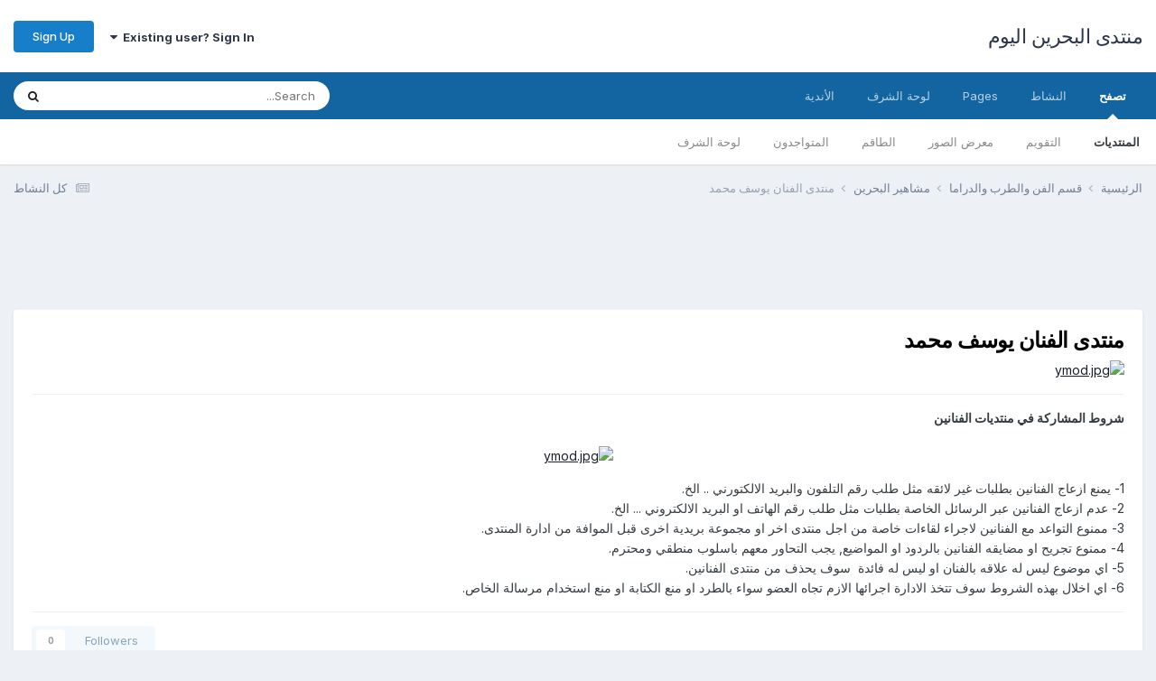

--- FILE ---
content_type: text/html;charset=UTF-8
request_url: https://bahrain2day.com/forums/index.php?/forum/38-%D9%85%D9%86%D8%AA%D8%AF%D9%89-%D8%A7%D9%84%D9%81%D9%86%D8%A7%D9%86-%D9%8A%D9%88%D8%B3%D9%81-%D9%85%D8%AD%D9%85%D8%AF/
body_size: 19572
content:
<!DOCTYPE html>
<html lang="ar-BH" dir="rtl">
	<head>
		<meta charset="utf-8">
        
		<title>منتدى الفنان يوسف محمد - منتدى البحرين اليوم</title>
		
			<script>
  (function(i,s,o,g,r,a,m){i['GoogleAnalyticsObject']=r;i[r]=i[r]||function(){
  (i[r].q=i[r].q||[]).push(arguments)},i[r].l=1*new Date();a=s.createElement(o),
  m=s.getElementsByTagName(o)[0];a.async=1;a.src=g;m.parentNode.insertBefore(a,m)
  })(window,document,'script','//www.google-analytics.com/analytics.js','ga');

  ga('create', 'UA-52733004-1', 'auto');
  ga('send', 'pageview');

</script>
		
		
		
		

	<meta name="viewport" content="width=device-width, initial-scale=1">


	
	


	<meta name="twitter:card" content="summary" />




	
		
	

	
		
			
				<meta name="description" content="">
			
		
	

	
		
			
				<meta property="og:title" content="منتدى الفنان يوسف محمد">
			
		
	

	
		
			
				<meta property="og:description" content="">
			
		
	

	
		
			
				<meta property="og:url" content="https://bahrain2day.com/forums/index.php?/forum/38-%D9%85%D9%86%D8%AA%D8%AF%D9%89-%D8%A7%D9%84%D9%81%D9%86%D8%A7%D9%86-%D9%8A%D9%88%D8%B3%D9%81-%D9%85%D8%AD%D9%85%D8%AF/">
			
		
	

	
		
			
				<meta property="og:site_name" content="منتدى البحرين اليوم">
			
		
	

	
		
			
				<meta property="og:locale" content="ar_BH">
			
		
	


	
		<link rel="canonical" href="https://bahrain2day.com/forums/index.php?/forum/38-%D9%85%D9%86%D8%AA%D8%AF%D9%89-%D8%A7%D9%84%D9%81%D9%86%D8%A7%D9%86-%D9%8A%D9%88%D8%B3%D9%81-%D9%85%D8%AD%D9%85%D8%AF/" />
	

	
		<link rel="next" href="https://bahrain2day.com/forums/index.php?/forum/38-%D9%85%D9%86%D8%AA%D8%AF%D9%89-%D8%A7%D9%84%D9%81%D9%86%D8%A7%D9%86-%D9%8A%D9%88%D8%B3%D9%81-%D9%85%D8%AD%D9%85%D8%AF/page/2/" />
	

	
		<link rel="last" href="https://bahrain2day.com/forums/index.php?/forum/38-%D9%85%D9%86%D8%AA%D8%AF%D9%89-%D8%A7%D9%84%D9%81%D9%86%D8%A7%D9%86-%D9%8A%D9%88%D8%B3%D9%81-%D9%85%D8%AD%D9%85%D8%AF/page/8/" />
	

<link rel="alternate" type="application/rss+xml" title="منتدى الفنان يوسف محمد Latest Topics" href="https://bahrain2day.com/forums/index.php?/forum/38-%D9%85%D9%86%D8%AA%D8%AF%D9%89-%D8%A7%D9%84%D9%81%D9%86%D8%A7%D9%86-%D9%8A%D9%88%D8%B3%D9%81-%D9%85%D8%AD%D9%85%D8%AF.xml/" />



<link rel="manifest" href="https://bahrain2day.com/forums/index.php?/manifest.webmanifest/">
<meta name="msapplication-config" content="https://bahrain2day.com/forums/index.php?/browserconfig.xml/">
<meta name="msapplication-starturl" content="/">
<meta name="application-name" content="منتدى البحرين اليوم">
<meta name="apple-mobile-web-app-title" content="منتدى البحرين اليوم">

	<meta name="theme-color" content="#ffffff">










<link rel="preload" href="//bahrain2day.com/forums/applications/core/interface/font/fontawesome-webfont.woff2?v=4.7.0" as="font" crossorigin="anonymous">
		


	<link rel="preconnect" href="https://fonts.googleapis.com">
	<link rel="preconnect" href="https://fonts.gstatic.com" crossorigin>
	
		<link href="https://fonts.googleapis.com/css2?family=Inter:wght@300;400;500;600;700&display=swap" rel="stylesheet">
	



	<link rel='stylesheet' href='https://bahrain2day.com/forums/uploads/css_built_1/341e4a57816af3ba440d891ca87450ff_framework.css?v=36fa67776f1763036463' media='all'>

	<link rel='stylesheet' href='https://bahrain2day.com/forums/uploads/css_built_1/05e81b71abe4f22d6eb8d1a929494829_responsive.css?v=36fa67776f1763036463' media='all'>

	<link rel='stylesheet' href='https://bahrain2day.com/forums/uploads/css_built_1/20446cf2d164adcc029377cb04d43d17_flags.css?v=36fa67776f1763036463' media='all'>

	<link rel='stylesheet' href='https://bahrain2day.com/forums/uploads/css_built_1/90eb5adf50a8c640f633d47fd7eb1778_core.css?v=36fa67776f1763036463' media='all'>

	<link rel='stylesheet' href='https://bahrain2day.com/forums/uploads/css_built_1/5a0da001ccc2200dc5625c3f3934497d_core_responsive.css?v=36fa67776f1763036463' media='all'>

	<link rel='stylesheet' href='https://bahrain2day.com/forums/uploads/css_built_1/62e269ced0fdab7e30e026f1d30ae516_forums.css?v=36fa67776f1763036463' media='all'>

	<link rel='stylesheet' href='https://bahrain2day.com/forums/uploads/css_built_1/76e62c573090645fb99a15a363d8620e_forums_responsive.css?v=36fa67776f1763036463' media='all'>





<link rel='stylesheet' href='https://bahrain2day.com/forums/uploads/css_built_1/258adbb6e4f3e83cd3b355f84e3fa002_custom.css?v=36fa67776f1763036463' media='all'>




		
		

	</head>
	<body class='ipsApp ipsApp_front ipsJS_none ipsClearfix' data-controller='core.front.core.app' data-message="" data-pageApp='forums' data-pageLocation='front' data-pageModule='forums' data-pageController='forums' data-pageID='38'  >
		
        

        

		<a href='#ipsLayout_mainArea' class='ipsHide' title='Go to main content on this page' accesskey='m'>Jump to content</a>
		





		<div id='ipsLayout_header' class='ipsClearfix'>
			<header>
				<div class='ipsLayout_container'>
					

<a href='https://bahrain2day.com/forums/' id='elSiteTitle' accesskey='1'>منتدى البحرين اليوم</a>

					
						

	<ul id='elUserNav' class='ipsList_inline cSignedOut ipsResponsive_showDesktop'>
		
        
		
        
        
            
            <li id='elSignInLink'>
                <a href='https://bahrain2day.com/forums/index.php?/login/' data-ipsMenu-closeOnClick="false" data-ipsMenu id='elUserSignIn'>
                    Existing user? Sign In &nbsp;<i class='fa fa-caret-down'></i>
                </a>
                
<div id='elUserSignIn_menu' class='ipsMenu ipsMenu_auto ipsHide'>
	<form accept-charset='utf-8' method='post' action='https://bahrain2day.com/forums/index.php?/login/'>
		<input type="hidden" name="csrfKey" value="c04f0cebfeb09a533899c15ffdb7de45">
		<input type="hidden" name="ref" value="[base64]">
		<div data-role="loginForm">
			
			
			
				
<div class="ipsPad ipsForm ipsForm_vertical">
	<h4 class="ipsType_sectionHead">Sign In</h4>
	<br><br>
	<ul class='ipsList_reset'>
		<li class="ipsFieldRow ipsFieldRow_noLabel ipsFieldRow_fullWidth">
			
			
				<input type="text" placeholder="Display Name or Email Address" name="auth" autocomplete="email">
			
		</li>
		<li class="ipsFieldRow ipsFieldRow_noLabel ipsFieldRow_fullWidth">
			<input type="password" placeholder="Password" name="password" autocomplete="current-password">
		</li>
		<li class="ipsFieldRow ipsFieldRow_checkbox ipsClearfix">
			<span class="ipsCustomInput">
				<input type="checkbox" name="remember_me" id="remember_me_checkbox" value="1" checked aria-checked="true">
				<span></span>
			</span>
			<div class="ipsFieldRow_content">
				<label class="ipsFieldRow_label" for="remember_me_checkbox">Remember me</label>
				<span class="ipsFieldRow_desc">Not recommended on shared computers</span>
			</div>
		</li>
		<li class="ipsFieldRow ipsFieldRow_fullWidth">
			<button type="submit" name="_processLogin" value="usernamepassword" class="ipsButton ipsButton_primary ipsButton_small" id="elSignIn_submit">Sign In</button>
			
				<p class="ipsType_right ipsType_small">
					
						<a href='https://bahrain2day.com/forums/index.php?/lostpassword/' data-ipsDialog data-ipsDialog-title='Forgot your password?'>
					
					Forgot your password?</a>
				</p>
			
		</li>
	</ul>
</div>
			
		</div>
	</form>
</div>
            </li>
            
        
		
			<li>
				
					<a href='https://bahrain2day.com/forums/index.php?/register/'  id='elRegisterButton' class='ipsButton ipsButton_normal ipsButton_primary'>Sign Up</a>
				
			</li>
		
	</ul>

						
<ul class='ipsMobileHamburger ipsList_reset ipsResponsive_hideDesktop'>
	<li data-ipsDrawer data-ipsDrawer-drawerElem='#elMobileDrawer'>
		<a href='#'>
			
			
				
			
			
			
			<i class='fa fa-navicon'></i>
		</a>
	</li>
</ul>
					
				</div>
			</header>
			

	<nav data-controller='core.front.core.navBar' class=' ipsResponsive_showDesktop'>
		<div class='ipsNavBar_primary ipsLayout_container '>
			<ul data-role="primaryNavBar" class='ipsClearfix'>
				


	
		
		
			
		
		<li class='ipsNavBar_active' data-active id='elNavSecondary_1' data-role="navBarItem" data-navApp="core" data-navExt="CustomItem">
			
			
				<a href="https://bahrain2day.com/forums/"  data-navItem-id="1" data-navDefault>
					تصفح<span class='ipsNavBar_active__identifier'></span>
				</a>
			
			
				<ul class='ipsNavBar_secondary ' data-role='secondaryNavBar'>
					


	
		
		
			
		
		<li class='ipsNavBar_active' data-active id='elNavSecondary_9' data-role="navBarItem" data-navApp="forums" data-navExt="Forums">
			
			
				<a href="https://bahrain2day.com/forums/index.php"  data-navItem-id="9" data-navDefault>
					المنتديات<span class='ipsNavBar_active__identifier'></span>
				</a>
			
			
		</li>
	
	

	
		
		
		<li  id='elNavSecondary_10' data-role="navBarItem" data-navApp="calendar" data-navExt="Calendar">
			
			
				<a href="https://bahrain2day.com/forums/index.php?/events/"  data-navItem-id="10" >
					التقويم<span class='ipsNavBar_active__identifier'></span>
				</a>
			
			
		</li>
	
	

	
		
		
		<li  id='elNavSecondary_11' data-role="navBarItem" data-navApp="gallery" data-navExt="Gallery">
			
			
				<a href="https://bahrain2day.com/forums/index.php?/gallery/"  data-navItem-id="11" >
					معرض الصور<span class='ipsNavBar_active__identifier'></span>
				</a>
			
			
		</li>
	
	

	
	

	
		
		
		<li  id='elNavSecondary_14' data-role="navBarItem" data-navApp="core" data-navExt="StaffDirectory">
			
			
				<a href="https://bahrain2day.com/forums/index.php?/staff/"  data-navItem-id="14" >
					الطاقم<span class='ipsNavBar_active__identifier'></span>
				</a>
			
			
		</li>
	
	

	
		
		
		<li  id='elNavSecondary_15' data-role="navBarItem" data-navApp="core" data-navExt="OnlineUsers">
			
			
				<a href="https://bahrain2day.com/forums/index.php?/online/"  data-navItem-id="15" >
					المتواجدون<span class='ipsNavBar_active__identifier'></span>
				</a>
			
			
		</li>
	
	

	
		
		
		<li  id='elNavSecondary_16' data-role="navBarItem" data-navApp="core" data-navExt="Leaderboard">
			
			
				<a href="https://bahrain2day.com/forums/index.php?/leaderboard/"  data-navItem-id="16" >
					لوحة الشرف<span class='ipsNavBar_active__identifier'></span>
				</a>
			
			
		</li>
	
	

					<li class='ipsHide' id='elNavigationMore_1' data-role='navMore'>
						<a href='#' data-ipsMenu data-ipsMenu-appendTo='#elNavigationMore_1' id='elNavigationMore_1_dropdown'>More <i class='fa fa-caret-down'></i></a>
						<ul class='ipsHide ipsMenu ipsMenu_auto' id='elNavigationMore_1_dropdown_menu' data-role='moreDropdown'></ul>
					</li>
				</ul>
			
		</li>
	
	

	
		
		
		<li  id='elNavSecondary_2' data-role="navBarItem" data-navApp="core" data-navExt="CustomItem">
			
			
				<a href="https://bahrain2day.com/forums/index.php?/discover/"  data-navItem-id="2" >
					النشاط<span class='ipsNavBar_active__identifier'></span>
				</a>
			
			
				<ul class='ipsNavBar_secondary ipsHide' data-role='secondaryNavBar'>
					


	
		
		
		<li  id='elNavSecondary_3' data-role="navBarItem" data-navApp="core" data-navExt="AllActivity">
			
			
				<a href="https://bahrain2day.com/forums/index.php?/discover/"  data-navItem-id="3" >
					كل النشاط<span class='ipsNavBar_active__identifier'></span>
				</a>
			
			
		</li>
	
	

	
	

	
	

	
	

	
		
		
		<li  id='elNavSecondary_7' data-role="navBarItem" data-navApp="core" data-navExt="Search">
			
			
				<a href="https://bahrain2day.com/forums/index.php?/search/"  data-navItem-id="7" >
					Search<span class='ipsNavBar_active__identifier'></span>
				</a>
			
			
		</li>
	
	

					<li class='ipsHide' id='elNavigationMore_2' data-role='navMore'>
						<a href='#' data-ipsMenu data-ipsMenu-appendTo='#elNavigationMore_2' id='elNavigationMore_2_dropdown'>More <i class='fa fa-caret-down'></i></a>
						<ul class='ipsHide ipsMenu ipsMenu_auto' id='elNavigationMore_2_dropdown_menu' data-role='moreDropdown'></ul>
					</li>
				</ul>
			
		</li>
	
	

	
		
		
		<li  id='elNavSecondary_17' data-role="navBarItem" data-navApp="core" data-navExt="CustomItem">
			
			
				<a href="https://bahrain2day.com/forums/index.php?app=cms&amp;module=pages&amp;controller=page"  data-navItem-id="17" >
					Pages<span class='ipsNavBar_active__identifier'></span>
				</a>
			
			
		</li>
	
	

	
		
		
		<li  id='elNavSecondary_18' data-role="navBarItem" data-navApp="core" data-navExt="Leaderboard">
			
			
				<a href="https://bahrain2day.com/forums/index.php?/leaderboard/"  data-navItem-id="18" >
					لوحة الشرف<span class='ipsNavBar_active__identifier'></span>
				</a>
			
			
		</li>
	
	

	
	

	
		
		
		<li  id='elNavSecondary_20' data-role="navBarItem" data-navApp="core" data-navExt="Clubs">
			
			
				<a href="https://bahrain2day.com/forums/index.php?/clubs/"  data-navItem-id="20" >
					الأندية<span class='ipsNavBar_active__identifier'></span>
				</a>
			
			
		</li>
	
	

				<li class='ipsHide' id='elNavigationMore' data-role='navMore'>
					<a href='#' data-ipsMenu data-ipsMenu-appendTo='#elNavigationMore' id='elNavigationMore_dropdown'>More</a>
					<ul class='ipsNavBar_secondary ipsHide' data-role='secondaryNavBar'>
						<li class='ipsHide' id='elNavigationMore_more' data-role='navMore'>
							<a href='#' data-ipsMenu data-ipsMenu-appendTo='#elNavigationMore_more' id='elNavigationMore_more_dropdown'>More <i class='fa fa-caret-down'></i></a>
							<ul class='ipsHide ipsMenu ipsMenu_auto' id='elNavigationMore_more_dropdown_menu' data-role='moreDropdown'></ul>
						</li>
					</ul>
				</li>
			</ul>
			

	<div id="elSearchWrapper">
		<div id='elSearch' data-controller="core.front.core.quickSearch">
			<form accept-charset='utf-8' action='//bahrain2day.com/forums/index.php?/search/&amp;do=quicksearch' method='post'>
                <input type='search' id='elSearchField' placeholder='Search...' name='q' autocomplete='off' aria-label='Search'>
                <details class='cSearchFilter'>
                    <summary class='cSearchFilter__text'></summary>
                    <ul class='cSearchFilter__menu'>
                        
                        <li><label><input type="radio" name="type" value="all" ><span class='cSearchFilter__menuText'>Everywhere</span></label></li>
                        
                            
                                <li><label><input type="radio" name="type" value='contextual_{&quot;type&quot;:&quot;forums_topic&quot;,&quot;nodes&quot;:38}' checked><span class='cSearchFilter__menuText'>This Forum</span></label></li>
                            
                        
                        
                            <li><label><input type="radio" name="type" value="core_statuses_status"><span class='cSearchFilter__menuText'>Status Updates</span></label></li>
                        
                            <li><label><input type="radio" name="type" value="forums_topic"><span class='cSearchFilter__menuText'>Topics</span></label></li>
                        
                            <li><label><input type="radio" name="type" value="calendar_event"><span class='cSearchFilter__menuText'>Events</span></label></li>
                        
                            <li><label><input type="radio" name="type" value="gallery_image"><span class='cSearchFilter__menuText'>الصور</span></label></li>
                        
                            <li><label><input type="radio" name="type" value="gallery_album_item"><span class='cSearchFilter__menuText'>Albums</span></label></li>
                        
                            <li><label><input type="radio" name="type" value="core_members"><span class='cSearchFilter__menuText'>Members</span></label></li>
                        
                    </ul>
                </details>
				<button class='cSearchSubmit' type="submit" aria-label='Search'><i class="fa fa-search"></i></button>
			</form>
		</div>
	</div>

		</div>
	</nav>

			
<ul id='elMobileNav' class='ipsResponsive_hideDesktop' data-controller='core.front.core.mobileNav'>
	
		
			
			
				
				
			
				
					<li id='elMobileBreadcrumb'>
						<a href='https://bahrain2day.com/forums/index.php?/forum/60-%D9%85%D8%B4%D8%A7%D9%87%D9%8A%D8%B1-%D8%A7%D9%84%D8%A8%D8%AD%D8%B1%D9%8A%D9%86/'>
							<span>مشاهير البحرين</span>
						</a>
					</li>
				
				
			
				
				
			
		
	
	
	
	<li >
		<a data-action="defaultStream" href='https://bahrain2day.com/forums/index.php?/discover/'><i class="fa fa-newspaper-o" aria-hidden="true"></i></a>
	</li>

	

	
		<li class='ipsJS_show'>
			<a href='https://bahrain2day.com/forums/index.php?/search/'><i class='fa fa-search'></i></a>
		</li>
	
</ul>
		</div>
		<main id='ipsLayout_body' class='ipsLayout_container'>
			<div id='ipsLayout_contentArea'>
				<div id='ipsLayout_contentWrapper'>
					
<nav class='ipsBreadcrumb ipsBreadcrumb_top ipsFaded_withHover'>
	

	<ul class='ipsList_inline ipsPos_right'>
		
		<li >
			<a data-action="defaultStream" class='ipsType_light '  href='https://bahrain2day.com/forums/index.php?/discover/'><i class="fa fa-newspaper-o" aria-hidden="true"></i> <span>كل النشاط</span></a>
		</li>
		
	</ul>

	<ul data-role="breadcrumbList">
		<li>
			<a title="الرئيسية" href='https://bahrain2day.com/forums/'>
				<span>الرئيسية <i class='fa fa-angle-right'></i></span>
			</a>
		</li>
		
		
			<li>
				
					<a href='https://bahrain2day.com/forums/index.php?/forum/262-%D9%82%D8%B3%D9%85-%D8%A7%D9%84%D9%81%D9%86-%D9%88%D8%A7%D9%84%D8%B7%D8%B1%D8%A8-%D9%88%D8%A7%D9%84%D8%AF%D8%B1%D8%A7%D9%85%D8%A7/'>
						<span>قسم الفن والطرب والدراما <i class='fa fa-angle-right' aria-hidden="true"></i></span>
					</a>
				
			</li>
		
			<li>
				
					<a href='https://bahrain2day.com/forums/index.php?/forum/60-%D9%85%D8%B4%D8%A7%D9%87%D9%8A%D8%B1-%D8%A7%D9%84%D8%A8%D8%AD%D8%B1%D9%8A%D9%86/'>
						<span>مشاهير البحرين <i class='fa fa-angle-right' aria-hidden="true"></i></span>
					</a>
				
			</li>
		
			<li>
				
					منتدى الفنان يوسف محمد
				
			</li>
		
	</ul>
</nav>
					
					<div id='ipsLayout_mainArea'>
						<script async src="//pagead2.googlesyndication.com/pagead/js/adsbygoogle.js"></script>
<!-- bahrain2day -->
<ins class="adsbygoogle"
     style="display:inline-block;width:728px;height:90px"
     data-ad-client="ca-pub-4231962335822904"
     data-ad-slot="7093750072"></ins>
<script>
(adsbygoogle = window.adsbygoogle || []).push({});
</script>
						
						
						

	




						




	
	<div class="ipsPageHeader  ipsBox ipsResponsive_pull ipsPadding ipsClearfix" >
		<header>
			
			<h1 class="ipsType_pageTitle">منتدى الفنان يوسف محمد</h1>
			
				



<div class='ipsType_richText ipsType_normal' data-controller='core.front.core.lightboxedImages' >
<img height="50" alt="ymod.jpg" src="" width="50" border="0" style="vertical-align:middle;border:0px none;">
</div>

			
			
				<hr class='ipsHr'>
				<strong class='ipsType_normal'>شروط المشاركة في منتديات الفنانين</strong>
				



<div class='ipsType_richText ipsType_normal ipsSpacer_top' data-controller='core.front.core.lightboxedImages' >

<p align="center"><img src="" class="ipsImage" alt="ymod.jpg"></p>
<p align="right" dir="rtl">1- <span lang="ar-bh" xml:lang="ar-bh">يمنع ازعاج الفنانين بطلبات غير لائقه مثل طلب رقم التلفون والبريد الالكتورني .. الخ.</span><br>2- <span lang="ar-bh" xml:lang="ar-bh">عدم ازعاج الفنانين عبر الرسائل الخاصة بطلبات مثل طلب رقم الهاتف او البريد الالكتروني ... الخ.</span><br><span lang="en-us" xml:lang="en-us">3</span>- <span lang="ar-bh" xml:lang="ar-bh">ممنوع التواعد مع الفنانين لاجراء لقاءات خاصة من اجل منتدى اخر او مجموعة بريدية اخرى قبل الموافة من ادارة المنتدى.</span><br>4- <span lang="ar-bh" xml:lang="ar-bh">ممنوع تجريح او مضايقه الفنانين بالردود او المواضيع, يجب التحاور معهم باسلوب منطقي ومحترم.</span><br>5- <span lang="ar-bh" xml:lang="ar-bh">اي موضوع ليس له علاقه بالفنان او ليس له فائدة  سوف يحذف من منتدى الفنانين.<br></span>6<span lang="ar-bh" xml:lang="ar-bh">- اي اخلال بهذه الشروط سوف تتخذ الادارة اجرائها الازم تجاه العضو سواء بالطرد او منع الكتابة او منع استخدام مرسالة الخاص.</span></p>

</div>

			
			
				<hr class='ipsHr ipsResponsive_hidePhone' />
				<div class='ipsClearfix ipsResponsive_hidePhone'>
					<div class='ipsPos_right'>
                        
                        

<div data-followApp='forums' data-followArea='forum' data-followID='38' data-controller='core.front.core.followButton'>
	

	<a href='https://bahrain2day.com/forums/index.php?/login/' rel="nofollow" class="ipsFollow ipsPos_middle ipsButton ipsButton_light ipsButton_verySmall ipsButton_disabled" data-role="followButton" data-ipsTooltip title='Sign in to follow this'>
		<span>Followers</span>
		<span class='ipsCommentCount'>0</span>
	</a>

</div>
                    </div>
				</div>
			
		</header>
	</div>
	
	

<div data-controller='forums.front.forum.forumPage'>
	<ul class="ipsToolList ipsToolList_horizontal ipsSpacer_both">
		






	</ul>
	
<div class='ipsBox ipsResponsive_pull' data-baseurl='https://bahrain2day.com/forums/index.php?/forum/38-%D9%85%D9%86%D8%AA%D8%AF%D9%89-%D8%A7%D9%84%D9%81%D9%86%D8%A7%D9%86-%D9%8A%D9%88%D8%B3%D9%81-%D9%85%D8%AD%D9%85%D8%AF/' data-resort='listResort' data-tableID='topics'  data-controller='core.global.core.table'>
	
		<h2 class='ipsType_sectionTitle ipsHide ipsType_medium ipsType_reset ipsClear'>264 topics in this forum</h2>
	

	
	<div class="ipsButtonBar ipsPad_half ipsClearfix ipsClear">
		

		<ul class="ipsButtonRow ipsPos_right ipsClearfix">
			
				<li>
					<a href="#elSortByMenu_menu" id="elSortByMenu_390b386d8c268e51555719b9c7a6db09" data-role='sortButton' data-ipsMenu data-ipsMenu-activeClass="ipsButtonRow_active" data-ipsMenu-selectable="radio">ترتيب حسب <i class="fa fa-caret-down"></i></a>
					<ul class="ipsMenu ipsMenu_auto ipsMenu_withStem ipsMenu_selectable ipsHide" id="elSortByMenu_390b386d8c268e51555719b9c7a6db09_menu">
						
						
							<li class="ipsMenu_item ipsMenu_itemChecked" data-ipsMenuValue="last_post" data-sortDirection='desc'><a href="https://bahrain2day.com/forums/index.php?/forum/38-%D9%85%D9%86%D8%AA%D8%AF%D9%89-%D8%A7%D9%84%D9%81%D9%86%D8%A7%D9%86-%D9%8A%D9%88%D8%B3%D9%81-%D9%85%D8%AD%D9%85%D8%AF/&amp;sortby=last_post&amp;sortdirection=desc" rel="nofollow">تم تحديثه مؤخرا</a></li>
						
							<li class="ipsMenu_item " data-ipsMenuValue="title" data-sortDirection='asc'><a href="https://bahrain2day.com/forums/index.php?/forum/38-%D9%85%D9%86%D8%AA%D8%AF%D9%89-%D8%A7%D9%84%D9%81%D9%86%D8%A7%D9%86-%D9%8A%D9%88%D8%B3%D9%81-%D9%85%D8%AD%D9%85%D8%AF/&amp;sortby=title&amp;sortdirection=asc" rel="nofollow">Title</a></li>
						
							<li class="ipsMenu_item " data-ipsMenuValue="start_date" data-sortDirection='desc'><a href="https://bahrain2day.com/forums/index.php?/forum/38-%D9%85%D9%86%D8%AA%D8%AF%D9%89-%D8%A7%D9%84%D9%81%D9%86%D8%A7%D9%86-%D9%8A%D9%88%D8%B3%D9%81-%D9%85%D8%AD%D9%85%D8%AF/&amp;sortby=start_date&amp;sortdirection=desc" rel="nofollow">Start Date</a></li>
						
							<li class="ipsMenu_item " data-ipsMenuValue="views" data-sortDirection='desc'><a href="https://bahrain2day.com/forums/index.php?/forum/38-%D9%85%D9%86%D8%AA%D8%AF%D9%89-%D8%A7%D9%84%D9%81%D9%86%D8%A7%D9%86-%D9%8A%D9%88%D8%B3%D9%81-%D9%85%D8%AD%D9%85%D8%AF/&amp;sortby=views&amp;sortdirection=desc" rel="nofollow">Most Viewed</a></li>
						
							<li class="ipsMenu_item " data-ipsMenuValue="posts" data-sortDirection='desc'><a href="https://bahrain2day.com/forums/index.php?/forum/38-%D9%85%D9%86%D8%AA%D8%AF%D9%89-%D8%A7%D9%84%D9%81%D9%86%D8%A7%D9%86-%D9%8A%D9%88%D8%B3%D9%81-%D9%85%D8%AD%D9%85%D8%AF/&amp;sortby=posts&amp;sortdirection=desc" rel="nofollow">Most Replies</a></li>
						
						
							<li class="ipsMenu_item " data-noSelect="true">
								<a href='https://bahrain2day.com/forums/index.php?/forum/38-%D9%85%D9%86%D8%AA%D8%AF%D9%89-%D8%A7%D9%84%D9%81%D9%86%D8%A7%D9%86-%D9%8A%D9%88%D8%B3%D9%81-%D9%85%D8%AD%D9%85%D8%AF/&amp;advancedSearchForm=1&amp;sortby=forums_topics.last_post&amp;sortdirection=DESC' rel="nofollow" data-ipsDialog data-ipsDialog-title='Custom Sort'>Custom</a>
							</li>
						
					</ul>
				</li>
			
				
		</ul>
		


		<div data-role="tablePagination" >
			


	
	<ul class='ipsPagination' id='elPagination_59cb18f605bf0f7421f7de149e184e53_1390002052' data-ipsPagination-seoPagination='true' data-pages='8' data-ipsPagination  data-ipsPagination-pages="8" data-ipsPagination-perPage='35'>
		
			
				<li class='ipsPagination_first ipsPagination_inactive'><a href='https://bahrain2day.com/forums/index.php?/forum/38-%D9%85%D9%86%D8%AA%D8%AF%D9%89-%D8%A7%D9%84%D9%81%D9%86%D8%A7%D9%86-%D9%8A%D9%88%D8%B3%D9%81-%D9%85%D8%AD%D9%85%D8%AF/' rel="first" data-page='1' data-ipsTooltip title='First page'><i class='fa fa-angle-double-left'></i></a></li>
				<li class='ipsPagination_prev ipsPagination_inactive'><a href='https://bahrain2day.com/forums/index.php?/forum/38-%D9%85%D9%86%D8%AA%D8%AF%D9%89-%D8%A7%D9%84%D9%81%D9%86%D8%A7%D9%86-%D9%8A%D9%88%D8%B3%D9%81-%D9%85%D8%AD%D9%85%D8%AF/' rel="prev" data-page='0' data-ipsTooltip title='Previous page'>Prev</a></li>
			
			<li class='ipsPagination_page ipsPagination_active'><a href='https://bahrain2day.com/forums/index.php?/forum/38-%D9%85%D9%86%D8%AA%D8%AF%D9%89-%D8%A7%D9%84%D9%81%D9%86%D8%A7%D9%86-%D9%8A%D9%88%D8%B3%D9%81-%D9%85%D8%AD%D9%85%D8%AF/' data-page='1'>1</a></li>
			
				
					<li class='ipsPagination_page'><a href='https://bahrain2day.com/forums/index.php?/forum/38-%D9%85%D9%86%D8%AA%D8%AF%D9%89-%D8%A7%D9%84%D9%81%D9%86%D8%A7%D9%86-%D9%8A%D9%88%D8%B3%D9%81-%D9%85%D8%AD%D9%85%D8%AF/page/2/' data-page='2'>2</a></li>
				
					<li class='ipsPagination_page'><a href='https://bahrain2day.com/forums/index.php?/forum/38-%D9%85%D9%86%D8%AA%D8%AF%D9%89-%D8%A7%D9%84%D9%81%D9%86%D8%A7%D9%86-%D9%8A%D9%88%D8%B3%D9%81-%D9%85%D8%AD%D9%85%D8%AF/page/3/' data-page='3'>3</a></li>
				
					<li class='ipsPagination_page'><a href='https://bahrain2day.com/forums/index.php?/forum/38-%D9%85%D9%86%D8%AA%D8%AF%D9%89-%D8%A7%D9%84%D9%81%D9%86%D8%A7%D9%86-%D9%8A%D9%88%D8%B3%D9%81-%D9%85%D8%AD%D9%85%D8%AF/page/4/' data-page='4'>4</a></li>
				
					<li class='ipsPagination_page'><a href='https://bahrain2day.com/forums/index.php?/forum/38-%D9%85%D9%86%D8%AA%D8%AF%D9%89-%D8%A7%D9%84%D9%81%D9%86%D8%A7%D9%86-%D9%8A%D9%88%D8%B3%D9%81-%D9%85%D8%AD%D9%85%D8%AF/page/5/' data-page='5'>5</a></li>
				
					<li class='ipsPagination_page'><a href='https://bahrain2day.com/forums/index.php?/forum/38-%D9%85%D9%86%D8%AA%D8%AF%D9%89-%D8%A7%D9%84%D9%81%D9%86%D8%A7%D9%86-%D9%8A%D9%88%D8%B3%D9%81-%D9%85%D8%AD%D9%85%D8%AF/page/6/' data-page='6'>6</a></li>
				
				<li class='ipsPagination_next'><a href='https://bahrain2day.com/forums/index.php?/forum/38-%D9%85%D9%86%D8%AA%D8%AF%D9%89-%D8%A7%D9%84%D9%81%D9%86%D8%A7%D9%86-%D9%8A%D9%88%D8%B3%D9%81-%D9%85%D8%AD%D9%85%D8%AF/page/2/' rel="next" data-page='2' data-ipsTooltip title='الصفحة التالية'>التالي</a></li>
				<li class='ipsPagination_last'><a href='https://bahrain2day.com/forums/index.php?/forum/38-%D9%85%D9%86%D8%AA%D8%AF%D9%89-%D8%A7%D9%84%D9%81%D9%86%D8%A7%D9%86-%D9%8A%D9%88%D8%B3%D9%81-%D9%85%D8%AD%D9%85%D8%AF/page/8/' rel="last" data-page='8' data-ipsTooltip title='Last page'><i class='fa fa-angle-double-right'></i></a></li>
			
			
				<li class='ipsPagination_pageJump'>
					<a href='#' data-ipsMenu data-ipsMenu-closeOnClick='false' data-ipsMenu-appendTo='#elPagination_59cb18f605bf0f7421f7de149e184e53_1390002052' id='elPagination_59cb18f605bf0f7421f7de149e184e53_1390002052_jump'>Page 1 of 8 &nbsp;<i class='fa fa-caret-down'></i></a>
					<div class='ipsMenu ipsMenu_narrow ipsPadding ipsHide' id='elPagination_59cb18f605bf0f7421f7de149e184e53_1390002052_jump_menu'>
						<form accept-charset='utf-8' method='post' action='https://bahrain2day.com/forums/index.php?/forum/38-%D9%85%D9%86%D8%AA%D8%AF%D9%89-%D8%A7%D9%84%D9%81%D9%86%D8%A7%D9%86-%D9%8A%D9%88%D8%B3%D9%81-%D9%85%D8%AD%D9%85%D8%AF/' data-role="pageJump" data-baseUrl='#'>
							<ul class='ipsForm ipsForm_horizontal'>
								<li class='ipsFieldRow'>
									<input type='number' min='1' max='8' placeholder='Page number' class='ipsField_fullWidth' name='page'>
								</li>
								<li class='ipsFieldRow ipsFieldRow_fullWidth'>
									<input type='submit' class='ipsButton_fullWidth ipsButton ipsButton_verySmall ipsButton_primary' value='Go'>
								</li>
							</ul>
						</form>
					</div>
				</li>
			
		
	</ul>

		</div>
	</div>
	
	
		
			<ol class='ipsClear ipsDataList cForumTopicTable  cTopicList ' id='elTable_390b386d8c268e51555719b9c7a6db09' data-role="tableRows">
				


	
	

	
	

	
	

	
	

	
	

	
	

	
	

	
	

	
	

	
	

	
	

	
	

	
	

	
	

	
	

	
	

	
	

	
	

	
	

	
	

	
	

	
	

	
	

	
	

	
	

	
	

	
	

	
	

	
	

	
	

	
	

	
	

	
	

	
	

	
	


	
	
		
		
		
		
			<li class="ipsDataItem ipsDataItem_responsivePhoto     " data-rowID='7018' data-location='' data-controller='forums.front.forum.topicRow'>
				
				<div class='ipsDataItem_main'>
					
					<h4 class='ipsDataItem_title ipsContained_container'>
						
						
						
						

						
						
						
                            
                            							
							
								<span><span class="ipsBadge ipsBadge_icon ipsBadge_small ipsBadge_positive" data-ipsTooltip title='مثبت'><i class='fa fa-thumb-tack'></i></span></span>
							
							
						
										
												

						<span class='ipsType_break ipsContained'>
							<a href='https://bahrain2day.com/forums/index.php?/topic/7018-%D9%84%D9%82%D8%A7%D8%A1-%D9%85%D8%B9-%D8%A7%D9%84%D9%81%D9%86%D8%A7%D9%86-%D9%8A%D9%88%D8%B3%D9%81-%D9%85%D8%AD%D9%85%D8%AF/' class='' title='لقاء مع الفنان يوسف محمد '  data-ipsHover data-ipsHover-target='https://bahrain2day.com/forums/index.php?/topic/7018-%D9%84%D9%82%D8%A7%D8%A1-%D9%85%D8%B9-%D8%A7%D9%84%D9%81%D9%86%D8%A7%D9%86-%D9%8A%D9%88%D8%B3%D9%81-%D9%85%D8%AD%D9%85%D8%AF/&amp;preview=1' data-ipsHover-timeout='1.5'>
								<span>
									لقاء مع الفنان يوسف محمد
								</span>
							</a>
						</span>
						
							

	<span class='ipsPagination ipsPagination_mini' id='elPagination_73aeac2600130c85e9058f5c22090676'>
		
			<span class='ipsPagination_page'><a href='https://bahrain2day.com/forums/index.php?/topic/7018-%D9%84%D9%82%D8%A7%D8%A1-%D9%85%D8%B9-%D8%A7%D9%84%D9%81%D9%86%D8%A7%D9%86-%D9%8A%D9%88%D8%B3%D9%81-%D9%85%D8%AD%D9%85%D8%AF/#comments' data-ipsTooltip title='Go to page 1'>1</a></span>
		
			<span class='ipsPagination_page'><a href='https://bahrain2day.com/forums/index.php?/topic/7018-%D9%84%D9%82%D8%A7%D8%A1-%D9%85%D8%B9-%D8%A7%D9%84%D9%81%D9%86%D8%A7%D9%86-%D9%8A%D9%88%D8%B3%D9%81-%D9%85%D8%AD%D9%85%D8%AF/page/2/#comments' data-ipsTooltip title='Go to page 2'>2</a></span>
		
			<span class='ipsPagination_page'><a href='https://bahrain2day.com/forums/index.php?/topic/7018-%D9%84%D9%82%D8%A7%D8%A1-%D9%85%D8%B9-%D8%A7%D9%84%D9%81%D9%86%D8%A7%D9%86-%D9%8A%D9%88%D8%B3%D9%81-%D9%85%D8%AD%D9%85%D8%AF/page/3/#comments' data-ipsTooltip title='Go to page 3'>3</a></span>
		
			<span class='ipsPagination_page'><a href='https://bahrain2day.com/forums/index.php?/topic/7018-%D9%84%D9%82%D8%A7%D8%A1-%D9%85%D8%B9-%D8%A7%D9%84%D9%81%D9%86%D8%A7%D9%86-%D9%8A%D9%88%D8%B3%D9%81-%D9%85%D8%AD%D9%85%D8%AF/page/4/#comments' data-ipsTooltip title='Go to page 4'>4</a></span>
		
		
			<span class='ipsPagination_last'><a href='https://bahrain2day.com/forums/index.php?/topic/7018-%D9%84%D9%82%D8%A7%D8%A1-%D9%85%D8%B9-%D8%A7%D9%84%D9%81%D9%86%D8%A7%D9%86-%D9%8A%D9%88%D8%B3%D9%81-%D9%85%D8%AD%D9%85%D8%AF/page/5/#comments' data-ipsTooltip title='Last page'>5 <i class='fa fa-caret-right'></i></a></span>
		
	</span>

						
					</h4>
					<span data-role="activeUsers"></span>
					<div class='ipsDataItem_meta ipsType_reset ipsType_light ipsType_blendLinks'>
						<span>
							By 


<a href='https://bahrain2day.com/forums/index.php?/profile/4-faam00/' rel="nofollow" data-ipsHover data-ipsHover-width='370' data-ipsHover-target='https://bahrain2day.com/forums/index.php?/profile/4-faam00/&amp;do=hovercard&amp;referrer=https%253A%252F%252Fbahrain2day.com%252Fforums%252Findex.php%253F%252Fforum%252F38-%2525D9%252585%2525D9%252586%2525D8%2525AA%2525D8%2525AF%2525D9%252589-%2525D8%2525A7%2525D9%252584%2525D9%252581%2525D9%252586%2525D8%2525A7%2525D9%252586-%2525D9%25258A%2525D9%252588%2525D8%2525B3%2525D9%252581-%2525D9%252585%2525D8%2525AD%2525D9%252585%2525D8%2525AF%252F' title="Go to Faam00's profile" class="ipsType_break">Faam00</a>, 
						</span><time datetime='2003-07-07T13:16:40Z' title='07/07/03 13:16' data-short='22 yr'>يوليو 7, 2003</time>
						
						
					</div>
				</div>
				<ul class='ipsDataItem_stats'>
					
					
						<li  data-statType='forums_comments'>
						    
							<span class='ipsDataItem_stats_number'>43</span>
							<span class='ipsDataItem_stats_type'> replies</span>
						    
							
						</li>
					
						<li class='ipsType_light' data-statType='num_views'>
						    
							<span class='ipsDataItem_stats_number'>45.9k</span>
							<span class='ipsDataItem_stats_type'> views</span>
						    
							
						</li>
					
				</ul>
				<ul class='ipsDataItem_lastPoster ipsDataItem_withPhoto ipsType_blendLinks'>
					<li>
						
							


	<a href="https://bahrain2day.com/forums/index.php?/profile/116446-%D9%88%D9%84%D8%AF-%D8%A7%D9%84%D9%82%D9%84%D8%A7%D9%84%D9%8A%D9%81/" rel="nofollow" data-ipsHover data-ipsHover-width="370" data-ipsHover-target="https://bahrain2day.com/forums/index.php?/profile/116446-%D9%88%D9%84%D8%AF-%D8%A7%D9%84%D9%82%D9%84%D8%A7%D9%84%D9%8A%D9%81/&amp;do=hovercard" class="ipsUserPhoto ipsUserPhoto_tiny" title="Go to ولد القلاليف's profile">
		<img src='https://bahrain2day.com/forums/uploads/profile/photo-thumb-116446.jpg' alt='ولد القلاليف' loading="lazy">
	</a>

						
					</li>
					<li>
						
							
								


<a href='https://bahrain2day.com/forums/index.php?/profile/116446-%D9%88%D9%84%D8%AF-%D8%A7%D9%84%D9%82%D9%84%D8%A7%D9%84%D9%8A%D9%81/' rel="nofollow" data-ipsHover data-ipsHover-width='370' data-ipsHover-target='https://bahrain2day.com/forums/index.php?/profile/116446-%D9%88%D9%84%D8%AF-%D8%A7%D9%84%D9%82%D9%84%D8%A7%D9%84%D9%8A%D9%81/&amp;do=hovercard&amp;referrer=https%253A%252F%252Fbahrain2day.com%252Fforums%252Findex.php%253F%252Fforum%252F38-%2525D9%252585%2525D9%252586%2525D8%2525AA%2525D8%2525AF%2525D9%252589-%2525D8%2525A7%2525D9%252584%2525D9%252581%2525D9%252586%2525D8%2525A7%2525D9%252586-%2525D9%25258A%2525D9%252588%2525D8%2525B3%2525D9%252581-%2525D9%252585%2525D8%2525AD%2525D9%252585%2525D8%2525AF%252F' title="Go to ولد القلاليف's profile" class="ipsType_break">ولد القلاليف</a>
							
						
					</li>
					<li class="ipsType_light">
						
							<time datetime='2010-06-14T12:45:05Z' title='06/14/10 12:45' data-short='15 yr'>يونيو 14, 2010</time>
						
					</li>
				</ul>
				
			</li>
		
	
		
		
		
		
			<li class="ipsDataItem ipsDataItem_responsivePhoto     " data-rowID='9722' data-location='' data-controller='forums.front.forum.topicRow'>
				
				<div class='ipsDataItem_main'>
					
					<h4 class='ipsDataItem_title ipsContained_container'>
						
						
						
						

						
						
						
										
												

						<span class='ipsType_break ipsContained'>
							<a href='https://bahrain2day.com/forums/index.php?/topic/9722-%D8%AC%D8%B2%D9%89-%D8%A7%D9%84%D8%A7%D8%AD%D8%B3%D8%A7%D9%86-%D8%A8%D8%A7%D9%84%D8%A7%D8%AD%D8%B3%D8%A7%D9%86/' class='' title='جزى الاحسان بالاحسان '  data-ipsHover data-ipsHover-target='https://bahrain2day.com/forums/index.php?/topic/9722-%D8%AC%D8%B2%D9%89-%D8%A7%D9%84%D8%A7%D8%AD%D8%B3%D8%A7%D9%86-%D8%A8%D8%A7%D9%84%D8%A7%D8%AD%D8%B3%D8%A7%D9%86/&amp;preview=1' data-ipsHover-timeout='1.5'>
								<span>
									جزى الاحسان بالاحسان
								</span>
							</a>
						</span>
						
					</h4>
					<span data-role="activeUsers"></span>
					<div class='ipsDataItem_meta ipsType_reset ipsType_light ipsType_blendLinks'>
						<span>
							By 


<a href='https://bahrain2day.com/forums/index.php?/profile/35-%D9%8A%D9%88%D8%B3%D9%81-%D9%85%D8%AD%D9%85%D8%AF/' rel="nofollow" data-ipsHover data-ipsHover-width='370' data-ipsHover-target='https://bahrain2day.com/forums/index.php?/profile/35-%D9%8A%D9%88%D8%B3%D9%81-%D9%85%D8%AD%D9%85%D8%AF/&amp;do=hovercard&amp;referrer=https%253A%252F%252Fbahrain2day.com%252Fforums%252Findex.php%253F%252Fforum%252F38-%2525D9%252585%2525D9%252586%2525D8%2525AA%2525D8%2525AF%2525D9%252589-%2525D8%2525A7%2525D9%252584%2525D9%252581%2525D9%252586%2525D8%2525A7%2525D9%252586-%2525D9%25258A%2525D9%252588%2525D8%2525B3%2525D9%252581-%2525D9%252585%2525D8%2525AD%2525D9%252585%2525D8%2525AF%252F' title="Go to يوسف محمد's profile" class="ipsType_break">يوسف محمد</a>, 
						</span><time datetime='2003-09-04T00:22:37Z' title='09/04/03 00:22' data-short='22 yr'>سبتمبر 4, 2003</time>
						
						
					</div>
				</div>
				<ul class='ipsDataItem_stats'>
					
					
						<li  data-statType='forums_comments'>
						    
							<span class='ipsDataItem_stats_number'>3</span>
							<span class='ipsDataItem_stats_type'> replies</span>
						    
							
						</li>
					
						<li class='ipsType_light' data-statType='num_views'>
						    
							<span class='ipsDataItem_stats_number'>1.7k</span>
							<span class='ipsDataItem_stats_type'> views</span>
						    
							
						</li>
					
				</ul>
				<ul class='ipsDataItem_lastPoster ipsDataItem_withPhoto ipsType_blendLinks'>
					<li>
						
							


	<a href="https://bahrain2day.com/forums/index.php?/profile/1343-%D9%81%D9%87%D8%AF-%D9%85%D9%86%D8%AF%D9%8A/" rel="nofollow" data-ipsHover data-ipsHover-width="370" data-ipsHover-target="https://bahrain2day.com/forums/index.php?/profile/1343-%D9%81%D9%87%D8%AF-%D9%85%D9%86%D8%AF%D9%8A/&amp;do=hovercard" class="ipsUserPhoto ipsUserPhoto_tiny" title="Go to فهد مندي's profile">
		<img src='https://bahrain2day.com/forums/uploads/monthly_2023_11/dSD_zNwK_400x400.thumb.jpg.53ba6b9f5878a0fb0d24c29d89404201.jpg' alt='فهد مندي' loading="lazy">
	</a>

						
					</li>
					<li>
						
							
								


<a href='https://bahrain2day.com/forums/index.php?/profile/1343-%D9%81%D9%87%D8%AF-%D9%85%D9%86%D8%AF%D9%8A/' rel="nofollow" data-ipsHover data-ipsHover-width='370' data-ipsHover-target='https://bahrain2day.com/forums/index.php?/profile/1343-%D9%81%D9%87%D8%AF-%D9%85%D9%86%D8%AF%D9%8A/&amp;do=hovercard&amp;referrer=https%253A%252F%252Fbahrain2day.com%252Fforums%252Findex.php%253F%252Fforum%252F38-%2525D9%252585%2525D9%252586%2525D8%2525AA%2525D8%2525AF%2525D9%252589-%2525D8%2525A7%2525D9%252584%2525D9%252581%2525D9%252586%2525D8%2525A7%2525D9%252586-%2525D9%25258A%2525D9%252588%2525D8%2525B3%2525D9%252581-%2525D9%252585%2525D8%2525AD%2525D9%252585%2525D8%2525AF%252F' title="Go to فهد مندي's profile" class="ipsType_break">فهد مندي</a>
							
						
					</li>
					<li class="ipsType_light">
						
							<time datetime='2024-11-21T13:13:46Z' title='11/21/24 13:13' data-short='1 yr'>نوفمبر 21, 2024</time>
						
					</li>
				</ul>
				
			</li>
		
	
		
		
		
		
			<li class="ipsDataItem ipsDataItem_responsivePhoto     " data-rowID='697056' data-location='' data-controller='forums.front.forum.topicRow'>
				
				<div class='ipsDataItem_main'>
					
					<h4 class='ipsDataItem_title ipsContained_container'>
						
						
						
						

						
						
						
										
												

						<span class='ipsType_break ipsContained'>
							<a href='https://bahrain2day.com/forums/index.php?/topic/697056-%D8%A7%D9%84%D8%B5%D8%AF%D9%8A%D9%82-%D9%88%D8%A7%D9%84%D8%A7%D8%AE-%D8%AF-%D9%8A%D9%88%D8%B3%D9%81-%D9%85%D8%AD%D9%85%D8%AF-%D9%81%D9%8A-%D8%B0%D9%85%D8%A9-%D8%A7%D9%84%D9%84%D9%87/' class='' title='الصديق والاخ د. يوسف محمد في ذمة الله '  data-ipsHover data-ipsHover-target='https://bahrain2day.com/forums/index.php?/topic/697056-%D8%A7%D9%84%D8%B5%D8%AF%D9%8A%D9%82-%D9%88%D8%A7%D9%84%D8%A7%D8%AE-%D8%AF-%D9%8A%D9%88%D8%B3%D9%81-%D9%85%D8%AD%D9%85%D8%AF-%D9%81%D9%8A-%D8%B0%D9%85%D8%A9-%D8%A7%D9%84%D9%84%D9%87/&amp;preview=1' data-ipsHover-timeout='1.5'>
								<span>
									الصديق والاخ د. يوسف محمد في ذمة الله
								</span>
							</a>
						</span>
						
					</h4>
					<span data-role="activeUsers"></span>
					<div class='ipsDataItem_meta ipsType_reset ipsType_light ipsType_blendLinks'>
						<span>
							By 


<a href='https://bahrain2day.com/forums/index.php?/profile/1343-%D9%81%D9%87%D8%AF-%D9%85%D9%86%D8%AF%D9%8A/' rel="nofollow" data-ipsHover data-ipsHover-width='370' data-ipsHover-target='https://bahrain2day.com/forums/index.php?/profile/1343-%D9%81%D9%87%D8%AF-%D9%85%D9%86%D8%AF%D9%8A/&amp;do=hovercard&amp;referrer=https%253A%252F%252Fbahrain2day.com%252Fforums%252Findex.php%253F%252Fforum%252F38-%2525D9%252585%2525D9%252586%2525D8%2525AA%2525D8%2525AF%2525D9%252589-%2525D8%2525A7%2525D9%252584%2525D9%252581%2525D9%252586%2525D8%2525A7%2525D9%252586-%2525D9%25258A%2525D9%252588%2525D8%2525B3%2525D9%252581-%2525D9%252585%2525D8%2525AD%2525D9%252585%2525D8%2525AF%252F' title="Go to فهد مندي's profile" class="ipsType_break">فهد مندي</a>, 
						</span><time datetime='2024-11-21T13:11:15Z' title='11/21/24 13:11' data-short='1 yr'>نوفمبر 21, 2024</time>
						
						
					</div>
				</div>
				<ul class='ipsDataItem_stats'>
					
					
						<li  data-statType='forums_comments'>
						    
							<span class='ipsDataItem_stats_number'>0</span>
							<span class='ipsDataItem_stats_type'> replies</span>
						    
							
						</li>
					
						<li class='ipsType_light' data-statType='num_views'>
						    
							<span class='ipsDataItem_stats_number'>430</span>
							<span class='ipsDataItem_stats_type'> views</span>
						    
							
						</li>
					
				</ul>
				<ul class='ipsDataItem_lastPoster ipsDataItem_withPhoto ipsType_blendLinks'>
					<li>
						
							


	<a href="https://bahrain2day.com/forums/index.php?/profile/1343-%D9%81%D9%87%D8%AF-%D9%85%D9%86%D8%AF%D9%8A/" rel="nofollow" data-ipsHover data-ipsHover-width="370" data-ipsHover-target="https://bahrain2day.com/forums/index.php?/profile/1343-%D9%81%D9%87%D8%AF-%D9%85%D9%86%D8%AF%D9%8A/&amp;do=hovercard" class="ipsUserPhoto ipsUserPhoto_tiny" title="Go to فهد مندي's profile">
		<img src='https://bahrain2day.com/forums/uploads/monthly_2023_11/dSD_zNwK_400x400.thumb.jpg.53ba6b9f5878a0fb0d24c29d89404201.jpg' alt='فهد مندي' loading="lazy">
	</a>

						
					</li>
					<li>
						
							
								


<a href='https://bahrain2day.com/forums/index.php?/profile/1343-%D9%81%D9%87%D8%AF-%D9%85%D9%86%D8%AF%D9%8A/' rel="nofollow" data-ipsHover data-ipsHover-width='370' data-ipsHover-target='https://bahrain2day.com/forums/index.php?/profile/1343-%D9%81%D9%87%D8%AF-%D9%85%D9%86%D8%AF%D9%8A/&amp;do=hovercard&amp;referrer=https%253A%252F%252Fbahrain2day.com%252Fforums%252Findex.php%253F%252Fforum%252F38-%2525D9%252585%2525D9%252586%2525D8%2525AA%2525D8%2525AF%2525D9%252589-%2525D8%2525A7%2525D9%252584%2525D9%252581%2525D9%252586%2525D8%2525A7%2525D9%252586-%2525D9%25258A%2525D9%252588%2525D8%2525B3%2525D9%252581-%2525D9%252585%2525D8%2525AD%2525D9%252585%2525D8%2525AF%252F' title="Go to فهد مندي's profile" class="ipsType_break">فهد مندي</a>
							
						
					</li>
					<li class="ipsType_light">
						
							<time datetime='2024-11-21T13:11:15Z' title='11/21/24 13:11' data-short='1 yr'>نوفمبر 21, 2024</time>
						
					</li>
				</ul>
				
			</li>
		
	
		
		
		
		
			<li class="ipsDataItem ipsDataItem_responsivePhoto     " data-rowID='619865' data-location='' data-controller='forums.front.forum.topicRow'>
				
				<div class='ipsDataItem_main'>
					
					<h4 class='ipsDataItem_title ipsContained_container'>
						
						
						
						

						
						
						
										
												

						<span class='ipsType_break ipsContained'>
							<a href='https://bahrain2day.com/forums/index.php?/topic/619865-%D9%8A%D9%88%D8%B3%D9%81-%D9%85%D8%AD%D9%85%D8%AF-%D9%8A%D9%88%D8%AB%D9%82-%D8%B3%D9%8A%D8%B1%D8%A9-%D9%88%D8%AD%D9%8A%D8%A7%D8%A9-%D8%A7%D9%84%D8%B4%D9%8A%D8%AE-%D8%B9%D9%84%D9%8A-%D8%A7%D9%84%D8%B9%D9%88%D8%B6%D9%8A/' class='' title='يوسف محمد يوثق سيرة وحياة الشيخ علي العوضي '  data-ipsHover data-ipsHover-target='https://bahrain2day.com/forums/index.php?/topic/619865-%D9%8A%D9%88%D8%B3%D9%81-%D9%85%D8%AD%D9%85%D8%AF-%D9%8A%D9%88%D8%AB%D9%82-%D8%B3%D9%8A%D8%B1%D8%A9-%D9%88%D8%AD%D9%8A%D8%A7%D8%A9-%D8%A7%D9%84%D8%B4%D9%8A%D8%AE-%D8%B9%D9%84%D9%8A-%D8%A7%D9%84%D8%B9%D9%88%D8%B6%D9%8A/&amp;preview=1' data-ipsHover-timeout='1.5'>
								<span>
									يوسف محمد يوثق سيرة وحياة الشيخ علي العوضي
								</span>
							</a>
						</span>
						
					</h4>
					<span data-role="activeUsers"></span>
					<div class='ipsDataItem_meta ipsType_reset ipsType_light ipsType_blendLinks'>
						<span>
							By 


<a href='https://bahrain2day.com/forums/index.php?/profile/1343-%D9%81%D9%87%D8%AF-%D9%85%D9%86%D8%AF%D9%8A/' rel="nofollow" data-ipsHover data-ipsHover-width='370' data-ipsHover-target='https://bahrain2day.com/forums/index.php?/profile/1343-%D9%81%D9%87%D8%AF-%D9%85%D9%86%D8%AF%D9%8A/&amp;do=hovercard&amp;referrer=https%253A%252F%252Fbahrain2day.com%252Fforums%252Findex.php%253F%252Fforum%252F38-%2525D9%252585%2525D9%252586%2525D8%2525AA%2525D8%2525AF%2525D9%252589-%2525D8%2525A7%2525D9%252584%2525D9%252581%2525D9%252586%2525D8%2525A7%2525D9%252586-%2525D9%25258A%2525D9%252588%2525D8%2525B3%2525D9%252581-%2525D9%252585%2525D8%2525AD%2525D9%252585%2525D8%2525AF%252F' title="Go to فهد مندي's profile" class="ipsType_break">فهد مندي</a>, 
						</span><time datetime='2015-05-15T11:28:43Z' title='05/15/15 11:28' data-short='10 yr'>مايو 15, 2015</time>
						
						
							&nbsp;&nbsp;
							


	
		<ul class='ipsTags ipsTags_inline ipsList_inline  ipsGap:1 ipsGap_row:0'>
			
				
					
						

<li >
	
	<a href="https://bahrain2day.com/forums/index.php?/search/&amp;tags=%D9%8A%D9%88%D8%B3%D9%81%20%D9%85%D8%AD%D9%85%D8%AF" class='ipsTag' title="Find other content tagged with 'يوسف محمد'" rel="tag" data-tag-label="يوسف محمد"><span>يوسف محمد</span></a>
	
</li>
					
				
					
						

<li >
	
	<a href="https://bahrain2day.com/forums/index.php?/search/&amp;tags=%D8%B9%D9%84%D9%8A%20%D8%A7%D9%84%D8%B9%D9%88%D8%B6%D9%8A" class='ipsTag' title="Find other content tagged with 'علي العوضي'" rel="tag" data-tag-label="علي العوضي"><span>علي العوضي</span></a>
	
</li>
					
				
			
			
		</ul>
	

						
					</div>
				</div>
				<ul class='ipsDataItem_stats'>
					
					
						<li  data-statType='forums_comments'>
						    
							<span class='ipsDataItem_stats_number'>1</span>
							<span class='ipsDataItem_stats_type'> reply</span>
						    
							
						</li>
					
						<li class='ipsType_light' data-statType='num_views'>
						    
							<span class='ipsDataItem_stats_number'>9.3k</span>
							<span class='ipsDataItem_stats_type'> views</span>
						    
							
						</li>
					
				</ul>
				<ul class='ipsDataItem_lastPoster ipsDataItem_withPhoto ipsType_blendLinks'>
					<li>
						
							


	<a href="https://bahrain2day.com/forums/index.php?/profile/136435-%D8%AA%D8%B1%D9%88%D9%88%D9%88%D9%83%D9%8A99/" rel="nofollow" data-ipsHover data-ipsHover-width="370" data-ipsHover-target="https://bahrain2day.com/forums/index.php?/profile/136435-%D8%AA%D8%B1%D9%88%D9%88%D9%88%D9%83%D9%8A99/&amp;do=hovercard" class="ipsUserPhoto ipsUserPhoto_tiny" title="Go to تروووكي99's profile">
		<img src='data:image/svg+xml,%3Csvg%20xmlns%3D%22http%3A%2F%2Fwww.w3.org%2F2000%2Fsvg%22%20viewBox%3D%220%200%201024%201024%22%20style%3D%22background%3A%238962c4%22%3E%3Cg%3E%3Ctext%20text-anchor%3D%22middle%22%20dy%3D%22.35em%22%20x%3D%22512%22%20y%3D%22512%22%20fill%3D%22%23ffffff%22%20font-size%3D%22700%22%20font-family%3D%22-apple-system%2C%20BlinkMacSystemFont%2C%20Roboto%2C%20Helvetica%2C%20Arial%2C%20sans-serif%22%3E%D8%AA%3C%2Ftext%3E%3C%2Fg%3E%3C%2Fsvg%3E' alt='تروووكي99' loading="lazy">
	</a>

						
					</li>
					<li>
						
							
								


<a href='https://bahrain2day.com/forums/index.php?/profile/136435-%D8%AA%D8%B1%D9%88%D9%88%D9%88%D9%83%D9%8A99/' rel="nofollow" data-ipsHover data-ipsHover-width='370' data-ipsHover-target='https://bahrain2day.com/forums/index.php?/profile/136435-%D8%AA%D8%B1%D9%88%D9%88%D9%88%D9%83%D9%8A99/&amp;do=hovercard&amp;referrer=https%253A%252F%252Fbahrain2day.com%252Fforums%252Findex.php%253F%252Fforum%252F38-%2525D9%252585%2525D9%252586%2525D8%2525AA%2525D8%2525AF%2525D9%252589-%2525D8%2525A7%2525D9%252584%2525D9%252581%2525D9%252586%2525D8%2525A7%2525D9%252586-%2525D9%25258A%2525D9%252588%2525D8%2525B3%2525D9%252581-%2525D9%252585%2525D8%2525AD%2525D9%252585%2525D8%2525AF%252F' title="Go to تروووكي99's profile" class="ipsType_break">تروووكي99</a>
							
						
					</li>
					<li class="ipsType_light">
						
							<time datetime='2015-07-07T07:37:55Z' title='07/07/15 07:37' data-short='10 yr'>يوليو 7, 2015</time>
						
					</li>
				</ul>
				
			</li>
		
	
		
		
		
		
			<li class="ipsDataItem ipsDataItem_responsivePhoto     " data-rowID='591938' data-location='' data-controller='forums.front.forum.topicRow'>
				
				<div class='ipsDataItem_main'>
					
					<h4 class='ipsDataItem_title ipsContained_container'>
						
						
						
						

						
						
						
										
												

						<span class='ipsType_break ipsContained'>
							<a href='https://bahrain2day.com/forums/index.php?/topic/591938-%D9%8A%D9%88%D8%B3%D9%81-%D9%85%D8%AD%D9%85%D8%AF-%D8%A7%D8%BA%D9%86%D9%8A%D9%87-%D9%88%D8%B7%D9%86%D9%8A-%D8%A7%D9%84%D9%82%D9%84%D8%A8-%D8%A7%D9%84%D8%AD%D9%86%D9%88%D9%86/' class='' title='يوسف محمد اغنيه وطني القلب الحنون '  data-ipsHover data-ipsHover-target='https://bahrain2day.com/forums/index.php?/topic/591938-%D9%8A%D9%88%D8%B3%D9%81-%D9%85%D8%AD%D9%85%D8%AF-%D8%A7%D8%BA%D9%86%D9%8A%D9%87-%D9%88%D8%B7%D9%86%D9%8A-%D8%A7%D9%84%D9%82%D9%84%D8%A8-%D8%A7%D9%84%D8%AD%D9%86%D9%88%D9%86/&amp;preview=1' data-ipsHover-timeout='1.5'>
								<span>
									يوسف محمد اغنيه وطني القلب الحنون
								</span>
							</a>
						</span>
						
					</h4>
					<span data-role="activeUsers"></span>
					<div class='ipsDataItem_meta ipsType_reset ipsType_light ipsType_blendLinks'>
						<span>
							By 


<a href='https://bahrain2day.com/forums/index.php?/profile/11394-%D9%88%D9%84%D8%AF_-%D8%A7%D9%84%D9%85%D8%AD%D8%B1%D9%82/' rel="nofollow" data-ipsHover data-ipsHover-width='370' data-ipsHover-target='https://bahrain2day.com/forums/index.php?/profile/11394-%D9%88%D9%84%D8%AF_-%D8%A7%D9%84%D9%85%D8%AD%D8%B1%D9%82/&amp;do=hovercard&amp;referrer=https%253A%252F%252Fbahrain2day.com%252Fforums%252Findex.php%253F%252Fforum%252F38-%2525D9%252585%2525D9%252586%2525D8%2525AA%2525D8%2525AF%2525D9%252589-%2525D8%2525A7%2525D9%252584%2525D9%252581%2525D9%252586%2525D8%2525A7%2525D9%252586-%2525D9%25258A%2525D9%252588%2525D8%2525B3%2525D9%252581-%2525D9%252585%2525D8%2525AD%2525D9%252585%2525D8%2525AF%252F' title="Go to ولد_ المحرق's profile" class="ipsType_break">ولد_ المحرق</a>, 
						</span><time datetime='2010-12-15T12:42:15Z' title='12/15/10 12:42' data-short='15 yr'>ديسمبر 15, 2010</time>
						
						
					</div>
				</div>
				<ul class='ipsDataItem_stats'>
					
					
						<li  data-statType='forums_comments'>
						    
							<span class='ipsDataItem_stats_number'>1</span>
							<span class='ipsDataItem_stats_type'> reply</span>
						    
							
						</li>
					
						<li class='ipsType_light' data-statType='num_views'>
						    
							<span class='ipsDataItem_stats_number'>8.7k</span>
							<span class='ipsDataItem_stats_type'> views</span>
						    
							
						</li>
					
				</ul>
				<ul class='ipsDataItem_lastPoster ipsDataItem_withPhoto ipsType_blendLinks'>
					<li>
						
							


	<a href="https://bahrain2day.com/forums/index.php?/profile/88299-%D9%85%D8%AD%D8%B1%D9%82%D9%8A-%D9%88%D9%83%D9%84%D9%8A-%D9%81%D8%AE%D8%B1/" rel="nofollow" data-ipsHover data-ipsHover-width="370" data-ipsHover-target="https://bahrain2day.com/forums/index.php?/profile/88299-%D9%85%D8%AD%D8%B1%D9%82%D9%8A-%D9%88%D9%83%D9%84%D9%8A-%D9%81%D8%AE%D8%B1/&amp;do=hovercard" class="ipsUserPhoto ipsUserPhoto_tiny" title="Go to محرقي وكلي فخر's profile">
		<img src='https://bahrain2day.com/forums/uploads/profile/photo-thumb-88299.jpg' alt='محرقي وكلي فخر' loading="lazy">
	</a>

						
					</li>
					<li>
						
							
								


<a href='https://bahrain2day.com/forums/index.php?/profile/88299-%D9%85%D8%AD%D8%B1%D9%82%D9%8A-%D9%88%D9%83%D9%84%D9%8A-%D9%81%D8%AE%D8%B1/' rel="nofollow" data-ipsHover data-ipsHover-width='370' data-ipsHover-target='https://bahrain2day.com/forums/index.php?/profile/88299-%D9%85%D8%AD%D8%B1%D9%82%D9%8A-%D9%88%D9%83%D9%84%D9%8A-%D9%81%D8%AE%D8%B1/&amp;do=hovercard&amp;referrer=https%253A%252F%252Fbahrain2day.com%252Fforums%252Findex.php%253F%252Fforum%252F38-%2525D9%252585%2525D9%252586%2525D8%2525AA%2525D8%2525AF%2525D9%252589-%2525D8%2525A7%2525D9%252584%2525D9%252581%2525D9%252586%2525D8%2525A7%2525D9%252586-%2525D9%25258A%2525D9%252588%2525D8%2525B3%2525D9%252581-%2525D9%252585%2525D8%2525AD%2525D9%252585%2525D8%2525AF%252F' title="Go to محرقي وكلي فخر's profile" class="ipsType_break">محرقي وكلي فخر</a>
							
						
					</li>
					<li class="ipsType_light">
						
							<time datetime='2010-12-17T18:27:40Z' title='12/17/10 18:27' data-short='15 yr'>ديسمبر 17, 2010</time>
						
					</li>
				</ul>
				
			</li>
		
	
		
		
		
		
			<li class="ipsDataItem ipsDataItem_responsivePhoto     " data-rowID='591744' data-location='' data-controller='forums.front.forum.topicRow'>
				
				<div class='ipsDataItem_main'>
					
					<h4 class='ipsDataItem_title ipsContained_container'>
						
						
						
						

						
						
						
										
												

						<span class='ipsType_break ipsContained'>
							<a href='https://bahrain2day.com/forums/index.php?/topic/591744-%D8%AD%D9%85%D9%84%D8%A9-%D9%83%D8%A8%D9%8A%D8%B1%D8%A9-%D9%8A%D8%A7%D9%84%D8%A8%D8%AD%D8%B1%D9%8A%D9%86-%D8%A8%D8%B5%D9%88%D8%AA-%D8%A7%D9%84%D9%81%D9%86%D8%A7%D9%86-%D9%8A%D9%88%D8%B3%D9%81-%D9%85%D8%AD%D9%85%D8%AF/' class='' title='حملة كبيرة يالبحرين بصوت الفنان  يوسف محمد '  data-ipsHover data-ipsHover-target='https://bahrain2day.com/forums/index.php?/topic/591744-%D8%AD%D9%85%D9%84%D8%A9-%D9%83%D8%A8%D9%8A%D8%B1%D8%A9-%D9%8A%D8%A7%D9%84%D8%A8%D8%AD%D8%B1%D9%8A%D9%86-%D8%A8%D8%B5%D9%88%D8%AA-%D8%A7%D9%84%D9%81%D9%86%D8%A7%D9%86-%D9%8A%D9%88%D8%B3%D9%81-%D9%85%D8%AD%D9%85%D8%AF/&amp;preview=1' data-ipsHover-timeout='1.5'>
								<span>
									حملة كبيرة يالبحرين بصوت الفنان  يوسف محمد
								</span>
							</a>
						</span>
						
					</h4>
					<span data-role="activeUsers"></span>
					<div class='ipsDataItem_meta ipsType_reset ipsType_light ipsType_blendLinks'>
						<span>
							By 


<a href='https://bahrain2day.com/forums/index.php?/profile/11394-%D9%88%D9%84%D8%AF_-%D8%A7%D9%84%D9%85%D8%AD%D8%B1%D9%82/' rel="nofollow" data-ipsHover data-ipsHover-width='370' data-ipsHover-target='https://bahrain2day.com/forums/index.php?/profile/11394-%D9%88%D9%84%D8%AF_-%D8%A7%D9%84%D9%85%D8%AD%D8%B1%D9%82/&amp;do=hovercard&amp;referrer=https%253A%252F%252Fbahrain2day.com%252Fforums%252Findex.php%253F%252Fforum%252F38-%2525D9%252585%2525D9%252586%2525D8%2525AA%2525D8%2525AF%2525D9%252589-%2525D8%2525A7%2525D9%252584%2525D9%252581%2525D9%252586%2525D8%2525A7%2525D9%252586-%2525D9%25258A%2525D9%252588%2525D8%2525B3%2525D9%252581-%2525D9%252585%2525D8%2525AD%2525D9%252585%2525D8%2525AF%252F' title="Go to ولد_ المحرق's profile" class="ipsType_break">ولد_ المحرق</a>, 
						</span><time datetime='2010-12-13T12:56:15Z' title='12/13/10 12:56' data-short='15 yr'>ديسمبر 13, 2010</time>
						
						
					</div>
				</div>
				<ul class='ipsDataItem_stats'>
					
					
						<li  data-statType='forums_comments'>
						    
							<span class='ipsDataItem_stats_number'>1</span>
							<span class='ipsDataItem_stats_type'> reply</span>
						    
							
						</li>
					
						<li class='ipsType_light' data-statType='num_views'>
						    
							<span class='ipsDataItem_stats_number'>7.7k</span>
							<span class='ipsDataItem_stats_type'> views</span>
						    
							
						</li>
					
				</ul>
				<ul class='ipsDataItem_lastPoster ipsDataItem_withPhoto ipsType_blendLinks'>
					<li>
						
							


	<a href="https://bahrain2day.com/forums/index.php?/profile/88299-%D9%85%D8%AD%D8%B1%D9%82%D9%8A-%D9%88%D9%83%D9%84%D9%8A-%D9%81%D8%AE%D8%B1/" rel="nofollow" data-ipsHover data-ipsHover-width="370" data-ipsHover-target="https://bahrain2day.com/forums/index.php?/profile/88299-%D9%85%D8%AD%D8%B1%D9%82%D9%8A-%D9%88%D9%83%D9%84%D9%8A-%D9%81%D8%AE%D8%B1/&amp;do=hovercard" class="ipsUserPhoto ipsUserPhoto_tiny" title="Go to محرقي وكلي فخر's profile">
		<img src='https://bahrain2day.com/forums/uploads/profile/photo-thumb-88299.jpg' alt='محرقي وكلي فخر' loading="lazy">
	</a>

						
					</li>
					<li>
						
							
								


<a href='https://bahrain2day.com/forums/index.php?/profile/88299-%D9%85%D8%AD%D8%B1%D9%82%D9%8A-%D9%88%D9%83%D9%84%D9%8A-%D9%81%D8%AE%D8%B1/' rel="nofollow" data-ipsHover data-ipsHover-width='370' data-ipsHover-target='https://bahrain2day.com/forums/index.php?/profile/88299-%D9%85%D8%AD%D8%B1%D9%82%D9%8A-%D9%88%D9%83%D9%84%D9%8A-%D9%81%D8%AE%D8%B1/&amp;do=hovercard&amp;referrer=https%253A%252F%252Fbahrain2day.com%252Fforums%252Findex.php%253F%252Fforum%252F38-%2525D9%252585%2525D9%252586%2525D8%2525AA%2525D8%2525AF%2525D9%252589-%2525D8%2525A7%2525D9%252584%2525D9%252581%2525D9%252586%2525D8%2525A7%2525D9%252586-%2525D9%25258A%2525D9%252588%2525D8%2525B3%2525D9%252581-%2525D9%252585%2525D8%2525AD%2525D9%252585%2525D8%2525AF%252F' title="Go to محرقي وكلي فخر's profile" class="ipsType_break">محرقي وكلي فخر</a>
							
						
					</li>
					<li class="ipsType_light">
						
							<time datetime='2010-12-14T11:18:23Z' title='12/14/10 11:18' data-short='15 yr'>ديسمبر 14, 2010</time>
						
					</li>
				</ul>
				
			</li>
		
	
		
		
		
		
			<li class="ipsDataItem ipsDataItem_responsivePhoto     " data-rowID='9680' data-location='' data-controller='forums.front.forum.topicRow'>
				
				<div class='ipsDataItem_main'>
					
					<h4 class='ipsDataItem_title ipsContained_container'>
						
						
						
						

						
						
						
										
												

						<span class='ipsType_break ipsContained'>
							<a href='https://bahrain2day.com/forums/index.php?/topic/9680-%D8%A7%D8%BA%D8%A7%D9%86%D9%8A-%D8%A7%D9%84%D9%81%D9%86%D8%A7%D9%86-%D9%8A%D9%88%D8%B3%D9%81-%D9%85%D8%AD%D9%85%D8%AF/' class='' title='اغاني الفنان يوسف محمد... '  data-ipsHover data-ipsHover-target='https://bahrain2day.com/forums/index.php?/topic/9680-%D8%A7%D8%BA%D8%A7%D9%86%D9%8A-%D8%A7%D9%84%D9%81%D9%86%D8%A7%D9%86-%D9%8A%D9%88%D8%B3%D9%81-%D9%85%D8%AD%D9%85%D8%AF/&amp;preview=1' data-ipsHover-timeout='1.5'>
								<span>
									اغاني الفنان يوسف محمد...
								</span>
							</a>
						</span>
						
							

	<span class='ipsPagination ipsPagination_mini' id='elPagination_33cca965f134475183b4c9defc49d608'>
		
			<span class='ipsPagination_page'><a href='https://bahrain2day.com/forums/index.php?/topic/9680-%D8%A7%D8%BA%D8%A7%D9%86%D9%8A-%D8%A7%D9%84%D9%81%D9%86%D8%A7%D9%86-%D9%8A%D9%88%D8%B3%D9%81-%D9%85%D8%AD%D9%85%D8%AF/#comments' data-ipsTooltip title='Go to page 1'>1</a></span>
		
			<span class='ipsPagination_page'><a href='https://bahrain2day.com/forums/index.php?/topic/9680-%D8%A7%D8%BA%D8%A7%D9%86%D9%8A-%D8%A7%D9%84%D9%81%D9%86%D8%A7%D9%86-%D9%8A%D9%88%D8%B3%D9%81-%D9%85%D8%AD%D9%85%D8%AF/page/2/#comments' data-ipsTooltip title='Go to page 2'>2</a></span>
		
			<span class='ipsPagination_page'><a href='https://bahrain2day.com/forums/index.php?/topic/9680-%D8%A7%D8%BA%D8%A7%D9%86%D9%8A-%D8%A7%D9%84%D9%81%D9%86%D8%A7%D9%86-%D9%8A%D9%88%D8%B3%D9%81-%D9%85%D8%AD%D9%85%D8%AF/page/3/#comments' data-ipsTooltip title='Go to page 3'>3</a></span>
		
			<span class='ipsPagination_page'><a href='https://bahrain2day.com/forums/index.php?/topic/9680-%D8%A7%D8%BA%D8%A7%D9%86%D9%8A-%D8%A7%D9%84%D9%81%D9%86%D8%A7%D9%86-%D9%8A%D9%88%D8%B3%D9%81-%D9%85%D8%AD%D9%85%D8%AF/page/4/#comments' data-ipsTooltip title='Go to page 4'>4</a></span>
		
		
			<span class='ipsPagination_last'><a href='https://bahrain2day.com/forums/index.php?/topic/9680-%D8%A7%D8%BA%D8%A7%D9%86%D9%8A-%D8%A7%D9%84%D9%81%D9%86%D8%A7%D9%86-%D9%8A%D9%88%D8%B3%D9%81-%D9%85%D8%AD%D9%85%D8%AF/page/10/#comments' data-ipsTooltip title='Last page'>10 <i class='fa fa-caret-right'></i></a></span>
		
	</span>

						
					</h4>
					<span data-role="activeUsers"></span>
					<div class='ipsDataItem_meta ipsType_reset ipsType_light ipsType_blendLinks'>
						<span>
							By 


<a href='https://bahrain2day.com/forums/index.php?/profile/140-%D9%86%D9%80%D9%80%D9%88%D9%81/' rel="nofollow" data-ipsHover data-ipsHover-width='370' data-ipsHover-target='https://bahrain2day.com/forums/index.php?/profile/140-%D9%86%D9%80%D9%80%D9%88%D9%81/&amp;do=hovercard&amp;referrer=https%253A%252F%252Fbahrain2day.com%252Fforums%252Findex.php%253F%252Fforum%252F38-%2525D9%252585%2525D9%252586%2525D8%2525AA%2525D8%2525AF%2525D9%252589-%2525D8%2525A7%2525D9%252584%2525D9%252581%2525D9%252586%2525D8%2525A7%2525D9%252586-%2525D9%25258A%2525D9%252588%2525D8%2525B3%2525D9%252581-%2525D9%252585%2525D8%2525AD%2525D9%252585%2525D8%2525AF%252F' title="Go to نــوف's profile" class="ipsType_break">نــوف</a>, 
						</span><time datetime='2003-09-03T01:27:30Z' title='09/03/03 01:27' data-short='22 yr'>سبتمبر 3, 2003</time>
						
						
					</div>
				</div>
				<ul class='ipsDataItem_stats'>
					
					
						<li  data-statType='forums_comments'>
						    
							<span class='ipsDataItem_stats_number'>91</span>
							<span class='ipsDataItem_stats_type'> replies</span>
						    
							
						</li>
					
						<li class='ipsType_light' data-statType='num_views'>
						    
							<span class='ipsDataItem_stats_number'>51.6k</span>
							<span class='ipsDataItem_stats_type'> views</span>
						    
							
						</li>
					
				</ul>
				<ul class='ipsDataItem_lastPoster ipsDataItem_withPhoto ipsType_blendLinks'>
					<li>
						
							


	<a href="https://bahrain2day.com/forums/index.php?/profile/28078-%D9%85%D8%B4%D8%A7%D8%B9%D9%84-%D8%A7%D9%84%D8%AD%D9%84%D9%88%D9%87/" rel="nofollow" data-ipsHover data-ipsHover-width="370" data-ipsHover-target="https://bahrain2day.com/forums/index.php?/profile/28078-%D9%85%D8%B4%D8%A7%D8%B9%D9%84-%D8%A7%D9%84%D8%AD%D9%84%D9%88%D9%87/&amp;do=hovercard" class="ipsUserPhoto ipsUserPhoto_tiny" title="Go to مشاعل الحلوه's profile">
		<img src='data:image/svg+xml,%3Csvg%20xmlns%3D%22http%3A%2F%2Fwww.w3.org%2F2000%2Fsvg%22%20viewBox%3D%220%200%201024%201024%22%20style%3D%22background%3A%23c46266%22%3E%3Cg%3E%3Ctext%20text-anchor%3D%22middle%22%20dy%3D%22.35em%22%20x%3D%22512%22%20y%3D%22512%22%20fill%3D%22%23ffffff%22%20font-size%3D%22700%22%20font-family%3D%22-apple-system%2C%20BlinkMacSystemFont%2C%20Roboto%2C%20Helvetica%2C%20Arial%2C%20sans-serif%22%3E%D9%85%3C%2Ftext%3E%3C%2Fg%3E%3C%2Fsvg%3E' alt='مشاعل الحلوه' loading="lazy">
	</a>

						
					</li>
					<li>
						
							
								


<a href='https://bahrain2day.com/forums/index.php?/profile/28078-%D9%85%D8%B4%D8%A7%D8%B9%D9%84-%D8%A7%D9%84%D8%AD%D9%84%D9%88%D9%87/' rel="nofollow" data-ipsHover data-ipsHover-width='370' data-ipsHover-target='https://bahrain2day.com/forums/index.php?/profile/28078-%D9%85%D8%B4%D8%A7%D8%B9%D9%84-%D8%A7%D9%84%D8%AD%D9%84%D9%88%D9%87/&amp;do=hovercard&amp;referrer=https%253A%252F%252Fbahrain2day.com%252Fforums%252Findex.php%253F%252Fforum%252F38-%2525D9%252585%2525D9%252586%2525D8%2525AA%2525D8%2525AF%2525D9%252589-%2525D8%2525A7%2525D9%252584%2525D9%252581%2525D9%252586%2525D8%2525A7%2525D9%252586-%2525D9%25258A%2525D9%252588%2525D8%2525B3%2525D9%252581-%2525D9%252585%2525D8%2525AD%2525D9%252585%2525D8%2525AF%252F' title="Go to مشاعل الحلوه's profile" class="ipsType_break">مشاعل الحلوه</a>
							
						
					</li>
					<li class="ipsType_light">
						
							<time datetime='2010-11-28T11:43:54Z' title='11/28/10 11:43' data-short='15 yr'>نوفمبر 28, 2010</time>
						
					</li>
				</ul>
				
			</li>
		
	
		
		
		
		
			<li class="ipsDataItem ipsDataItem_responsivePhoto     " data-rowID='380293' data-location='' data-controller='forums.front.forum.topicRow'>
				
				<div class='ipsDataItem_main'>
					
					<h4 class='ipsDataItem_title ipsContained_container'>
						
						
						
						

						
						
						
										
												

						<span class='ipsType_break ipsContained'>
							<a href='https://bahrain2day.com/forums/index.php?/topic/380293-%D8%A7%D8%BA%D8%A7%D9%86%D9%8A-%D8%A7%D9%84%D8%A7%D8%B7%D9%81%D8%A7%D9%84-%D8%A7%D9%84%D8%B4%D8%B9%D8%A8%D9%8A%D8%A9/' class='' title='اغاني الاطفال الشعبية '  data-ipsHover data-ipsHover-target='https://bahrain2day.com/forums/index.php?/topic/380293-%D8%A7%D8%BA%D8%A7%D9%86%D9%8A-%D8%A7%D9%84%D8%A7%D8%B7%D9%81%D8%A7%D9%84-%D8%A7%D9%84%D8%B4%D8%B9%D8%A8%D9%8A%D8%A9/&amp;preview=1' data-ipsHover-timeout='1.5'>
								<span>
									اغاني الاطفال الشعبية
								</span>
							</a>
						</span>
						
					</h4>
					<span data-role="activeUsers"></span>
					<div class='ipsDataItem_meta ipsType_reset ipsType_light ipsType_blendLinks'>
						<span>
							By 


<a href='https://bahrain2day.com/forums/index.php?/profile/35-%D9%8A%D9%88%D8%B3%D9%81-%D9%85%D8%AD%D9%85%D8%AF/' rel="nofollow" data-ipsHover data-ipsHover-width='370' data-ipsHover-target='https://bahrain2day.com/forums/index.php?/profile/35-%D9%8A%D9%88%D8%B3%D9%81-%D9%85%D8%AD%D9%85%D8%AF/&amp;do=hovercard&amp;referrer=https%253A%252F%252Fbahrain2day.com%252Fforums%252Findex.php%253F%252Fforum%252F38-%2525D9%252585%2525D9%252586%2525D8%2525AA%2525D8%2525AF%2525D9%252589-%2525D8%2525A7%2525D9%252584%2525D9%252581%2525D9%252586%2525D8%2525A7%2525D9%252586-%2525D9%25258A%2525D9%252588%2525D8%2525B3%2525D9%252581-%2525D9%252585%2525D8%2525AD%2525D9%252585%2525D8%2525AF%252F' title="Go to يوسف محمد's profile" class="ipsType_break">يوسف محمد</a>, 
						</span><time datetime='2007-08-24T16:22:56Z' title='08/24/07 16:22' data-short='18 yr'>أغسطس 24, 2007</time>
						
						
					</div>
				</div>
				<ul class='ipsDataItem_stats'>
					
					
						<li  data-statType='forums_comments'>
						    
							<span class='ipsDataItem_stats_number'>8</span>
							<span class='ipsDataItem_stats_type'> replies</span>
						    
							
						</li>
					
						<li class='ipsType_light' data-statType='num_views'>
						    
							<span class='ipsDataItem_stats_number'>12.1k</span>
							<span class='ipsDataItem_stats_type'> views</span>
						    
							
						</li>
					
				</ul>
				<ul class='ipsDataItem_lastPoster ipsDataItem_withPhoto ipsType_blendLinks'>
					<li>
						
							


	<a href="https://bahrain2day.com/forums/index.php?/profile/39481-%D8%A7%D9%84%D8%AC%D9%80%D9%80%D9%80%D9%80%D9%80%D9%80%D9%80%D9%80%D9%80%D9%80%D8%A7%D8%B2%D9%8A/" rel="nofollow" data-ipsHover data-ipsHover-width="370" data-ipsHover-target="https://bahrain2day.com/forums/index.php?/profile/39481-%D8%A7%D9%84%D8%AC%D9%80%D9%80%D9%80%D9%80%D9%80%D9%80%D9%80%D9%80%D9%80%D9%80%D8%A7%D8%B2%D9%8A/&amp;do=hovercard" class="ipsUserPhoto ipsUserPhoto_tiny" title="Go to الجــــــــــازي's profile">
		<img src='data:image/svg+xml,%3Csvg%20xmlns%3D%22http%3A%2F%2Fwww.w3.org%2F2000%2Fsvg%22%20viewBox%3D%220%200%201024%201024%22%20style%3D%22background%3A%236282c4%22%3E%3Cg%3E%3Ctext%20text-anchor%3D%22middle%22%20dy%3D%22.35em%22%20x%3D%22512%22%20y%3D%22512%22%20fill%3D%22%23ffffff%22%20font-size%3D%22700%22%20font-family%3D%22-apple-system%2C%20BlinkMacSystemFont%2C%20Roboto%2C%20Helvetica%2C%20Arial%2C%20sans-serif%22%3E%D8%A7%3C%2Ftext%3E%3C%2Fg%3E%3C%2Fsvg%3E' alt='الجــــــــــازي' loading="lazy">
	</a>

						
					</li>
					<li>
						
							
								


<a href='https://bahrain2day.com/forums/index.php?/profile/39481-%D8%A7%D9%84%D8%AC%D9%80%D9%80%D9%80%D9%80%D9%80%D9%80%D9%80%D9%80%D9%80%D9%80%D8%A7%D8%B2%D9%8A/' rel="nofollow" data-ipsHover data-ipsHover-width='370' data-ipsHover-target='https://bahrain2day.com/forums/index.php?/profile/39481-%D8%A7%D9%84%D8%AC%D9%80%D9%80%D9%80%D9%80%D9%80%D9%80%D9%80%D9%80%D9%80%D9%80%D8%A7%D8%B2%D9%8A/&amp;do=hovercard&amp;referrer=https%253A%252F%252Fbahrain2day.com%252Fforums%252Findex.php%253F%252Fforum%252F38-%2525D9%252585%2525D9%252586%2525D8%2525AA%2525D8%2525AF%2525D9%252589-%2525D8%2525A7%2525D9%252584%2525D9%252581%2525D9%252586%2525D8%2525A7%2525D9%252586-%2525D9%25258A%2525D9%252588%2525D8%2525B3%2525D9%252581-%2525D9%252585%2525D8%2525AD%2525D9%252585%2525D8%2525AF%252F' title="Go to الجــــــــــازي's profile" class="ipsType_break">الجــــــــــازي</a>
							
						
					</li>
					<li class="ipsType_light">
						
							<time datetime='2010-10-24T13:29:12Z' title='10/24/10 13:29' data-short='15 yr'>أكتوبر 24, 2010</time>
						
					</li>
				</ul>
				
			</li>
		
	
		
		
		
		
			<li class="ipsDataItem ipsDataItem_responsivePhoto     " data-rowID='584682' data-location='' data-controller='forums.front.forum.topicRow'>
				
				<div class='ipsDataItem_main'>
					
					<h4 class='ipsDataItem_title ipsContained_container'>
						
						
						
						

						
						
						
										
												

						<span class='ipsType_break ipsContained'>
							<a href='https://bahrain2day.com/forums/index.php?/topic/584682-%D9%8A%D9%88%D8%B3%D9%81-%D9%85%D8%AD%D9%85%D8%AF-%D8%A8%D8%B1%D9%86%D8%A7%D9%85%D8%AC-%D9%85%D9%81%D8%A7%D8%AA%D9%8A%D8%AD-%D9%81%D8%AA%D8%AD-%D9%83%D8%AB%D9%8A%D8%B1%D8%A7-%D9%85%D9%86-%D8%A7%D8%A8%D9%88%D8%A7%D8%A8-%D8%A7%D9%84%D9%86%D8%AC%D8%A7%D8%AD/' class='' title='يوسف محمد: برنامج مفاتيح فتح كثيرا من ابواب النجاح '  data-ipsHover data-ipsHover-target='https://bahrain2day.com/forums/index.php?/topic/584682-%D9%8A%D9%88%D8%B3%D9%81-%D9%85%D8%AD%D9%85%D8%AF-%D8%A8%D8%B1%D9%86%D8%A7%D9%85%D8%AC-%D9%85%D9%81%D8%A7%D8%AA%D9%8A%D8%AD-%D9%81%D8%AA%D8%AD-%D9%83%D8%AB%D9%8A%D8%B1%D8%A7-%D9%85%D9%86-%D8%A7%D8%A8%D9%88%D8%A7%D8%A8-%D8%A7%D9%84%D9%86%D8%AC%D8%A7%D8%AD/&amp;preview=1' data-ipsHover-timeout='1.5'>
								<span>
									يوسف محمد: برنامج مفاتيح فتح كثيرا من ابواب النجاح
								</span>
							</a>
						</span>
						
					</h4>
					<span data-role="activeUsers"></span>
					<div class='ipsDataItem_meta ipsType_reset ipsType_light ipsType_blendLinks'>
						<span>
							By 


<a href='https://bahrain2day.com/forums/index.php?/profile/28-%D9%81%D8%A7%D9%8A%D8%B2-%D8%A7%D9%84%D8%B3%D8%A7%D8%AF%D8%A9/' rel="nofollow" data-ipsHover data-ipsHover-width='370' data-ipsHover-target='https://bahrain2day.com/forums/index.php?/profile/28-%D9%81%D8%A7%D9%8A%D8%B2-%D8%A7%D9%84%D8%B3%D8%A7%D8%AF%D8%A9/&amp;do=hovercard&amp;referrer=https%253A%252F%252Fbahrain2day.com%252Fforums%252Findex.php%253F%252Fforum%252F38-%2525D9%252585%2525D9%252586%2525D8%2525AA%2525D8%2525AF%2525D9%252589-%2525D8%2525A7%2525D9%252584%2525D9%252581%2525D9%252586%2525D8%2525A7%2525D9%252586-%2525D9%25258A%2525D9%252588%2525D8%2525B3%2525D9%252581-%2525D9%252585%2525D8%2525AD%2525D9%252585%2525D8%2525AF%252F' title="Go to فايز السادة's profile" class="ipsType_break">فايز السادة</a>, 
						</span><time datetime='2010-10-14T17:22:17Z' title='10/14/10 17:22' data-short='15 yr'>أكتوبر 14, 2010</time>
						
						
					</div>
				</div>
				<ul class='ipsDataItem_stats'>
					
					
						<li  data-statType='forums_comments'>
						    
							<span class='ipsDataItem_stats_number'>1</span>
							<span class='ipsDataItem_stats_type'> reply</span>
						    
							
						</li>
					
						<li class='ipsType_light' data-statType='num_views'>
						    
							<span class='ipsDataItem_stats_number'>7.4k</span>
							<span class='ipsDataItem_stats_type'> views</span>
						    
							
						</li>
					
				</ul>
				<ul class='ipsDataItem_lastPoster ipsDataItem_withPhoto ipsType_blendLinks'>
					<li>
						
							


	<a href="https://bahrain2day.com/forums/index.php?/profile/39538-%D8%AD%D9%85%D8%AF-%D8%A7%D9%84%D9%87%D8%A7%D8%AC%D8%B1%D9%8A/" rel="nofollow" data-ipsHover data-ipsHover-width="370" data-ipsHover-target="https://bahrain2day.com/forums/index.php?/profile/39538-%D8%AD%D9%85%D8%AF-%D8%A7%D9%84%D9%87%D8%A7%D8%AC%D8%B1%D9%8A/&amp;do=hovercard" class="ipsUserPhoto ipsUserPhoto_tiny" title="Go to حمد الهاجري's profile">
		<img src='data:image/svg+xml,%3Csvg%20xmlns%3D%22http%3A%2F%2Fwww.w3.org%2F2000%2Fsvg%22%20viewBox%3D%220%200%201024%201024%22%20style%3D%22background%3A%23a1c462%22%3E%3Cg%3E%3Ctext%20text-anchor%3D%22middle%22%20dy%3D%22.35em%22%20x%3D%22512%22%20y%3D%22512%22%20fill%3D%22%23ffffff%22%20font-size%3D%22700%22%20font-family%3D%22-apple-system%2C%20BlinkMacSystemFont%2C%20Roboto%2C%20Helvetica%2C%20Arial%2C%20sans-serif%22%3E%D8%AD%3C%2Ftext%3E%3C%2Fg%3E%3C%2Fsvg%3E' alt='حمد الهاجري' loading="lazy">
	</a>

						
					</li>
					<li>
						
							
								


<a href='https://bahrain2day.com/forums/index.php?/profile/39538-%D8%AD%D9%85%D8%AF-%D8%A7%D9%84%D9%87%D8%A7%D8%AC%D8%B1%D9%8A/' rel="nofollow" data-ipsHover data-ipsHover-width='370' data-ipsHover-target='https://bahrain2day.com/forums/index.php?/profile/39538-%D8%AD%D9%85%D8%AF-%D8%A7%D9%84%D9%87%D8%A7%D8%AC%D8%B1%D9%8A/&amp;do=hovercard&amp;referrer=https%253A%252F%252Fbahrain2day.com%252Fforums%252Findex.php%253F%252Fforum%252F38-%2525D9%252585%2525D9%252586%2525D8%2525AA%2525D8%2525AF%2525D9%252589-%2525D8%2525A7%2525D9%252584%2525D9%252581%2525D9%252586%2525D8%2525A7%2525D9%252586-%2525D9%25258A%2525D9%252588%2525D8%2525B3%2525D9%252581-%2525D9%252585%2525D8%2525AD%2525D9%252585%2525D8%2525AF%252F' title="Go to حمد الهاجري's profile" class="ipsType_break">حمد الهاجري</a>
							
						
					</li>
					<li class="ipsType_light">
						
							<time datetime='2010-10-14T17:58:16Z' title='10/14/10 17:58' data-short='15 yr'>أكتوبر 14, 2010</time>
						
					</li>
				</ul>
				
			</li>
		
	
		
		
		
		
			<li class="ipsDataItem ipsDataItem_responsivePhoto     " data-rowID='576042' data-location='' data-controller='forums.front.forum.topicRow'>
				
				<div class='ipsDataItem_main'>
					
					<h4 class='ipsDataItem_title ipsContained_container'>
						
						
						
						

						
						
						
										
												

						<span class='ipsType_break ipsContained'>
							<a href='https://bahrain2day.com/forums/index.php?/topic/576042-%D8%B7%D9%84%D8%A8%D8%AA%D9%83%D9%85-%D9%84%D8%A7-%D8%AA%D8%B1%D8%AF%D9%88%D9%86%D9%8A/' class='' title='طلبتكم لا تردوني '  data-ipsHover data-ipsHover-target='https://bahrain2day.com/forums/index.php?/topic/576042-%D8%B7%D9%84%D8%A8%D8%AA%D9%83%D9%85-%D9%84%D8%A7-%D8%AA%D8%B1%D8%AF%D9%88%D9%86%D9%8A/&amp;preview=1' data-ipsHover-timeout='1.5'>
								<span>
									طلبتكم لا تردوني
								</span>
							</a>
						</span>
						
					</h4>
					<span data-role="activeUsers"></span>
					<div class='ipsDataItem_meta ipsType_reset ipsType_light ipsType_blendLinks'>
						<span>
							By 


<a href='https://bahrain2day.com/forums/index.php?/profile/44084-%D8%A8%D9%86%D8%AA-%D8%A8%D8%B3%D9%8A%D8%AA%D9%8A%D9%86/' rel="nofollow" data-ipsHover data-ipsHover-width='370' data-ipsHover-target='https://bahrain2day.com/forums/index.php?/profile/44084-%D8%A8%D9%86%D8%AA-%D8%A8%D8%B3%D9%8A%D8%AA%D9%8A%D9%86/&amp;do=hovercard&amp;referrer=https%253A%252F%252Fbahrain2day.com%252Fforums%252Findex.php%253F%252Fforum%252F38-%2525D9%252585%2525D9%252586%2525D8%2525AA%2525D8%2525AF%2525D9%252589-%2525D8%2525A7%2525D9%252584%2525D9%252581%2525D9%252586%2525D8%2525A7%2525D9%252586-%2525D9%25258A%2525D9%252588%2525D8%2525B3%2525D9%252581-%2525D9%252585%2525D8%2525AD%2525D9%252585%2525D8%2525AF%252F' title="Go to بنت بسيتين's profile" class="ipsType_break">بنت بسيتين</a>, 
						</span><time datetime='2010-08-24T14:42:25Z' title='08/24/10 14:42' data-short='15 yr'>أغسطس 24, 2010</time>
						
						
					</div>
				</div>
				<ul class='ipsDataItem_stats'>
					
					
						<li  data-statType='forums_comments'>
						    
							<span class='ipsDataItem_stats_number'>1</span>
							<span class='ipsDataItem_stats_type'> reply</span>
						    
							
						</li>
					
						<li class='ipsType_light' data-statType='num_views'>
						    
							<span class='ipsDataItem_stats_number'>7.6k</span>
							<span class='ipsDataItem_stats_type'> views</span>
						    
							
						</li>
					
				</ul>
				<ul class='ipsDataItem_lastPoster ipsDataItem_withPhoto ipsType_blendLinks'>
					<li>
						
							


	<a href="https://bahrain2day.com/forums/index.php?/profile/28-%D9%81%D8%A7%D9%8A%D8%B2-%D8%A7%D9%84%D8%B3%D8%A7%D8%AF%D8%A9/" rel="nofollow" data-ipsHover data-ipsHover-width="370" data-ipsHover-target="https://bahrain2day.com/forums/index.php?/profile/28-%D9%81%D8%A7%D9%8A%D8%B2-%D8%A7%D9%84%D8%B3%D8%A7%D8%AF%D8%A9/&amp;do=hovercard" class="ipsUserPhoto ipsUserPhoto_tiny" title="Go to فايز السادة's profile">
		<img src='https://bahrain2day.com/forums/uploads/profile/photo-28.jpg' alt='فايز السادة' loading="lazy">
	</a>

						
					</li>
					<li>
						
							
								


<a href='https://bahrain2day.com/forums/index.php?/profile/28-%D9%81%D8%A7%D9%8A%D8%B2-%D8%A7%D9%84%D8%B3%D8%A7%D8%AF%D8%A9/' rel="nofollow" data-ipsHover data-ipsHover-width='370' data-ipsHover-target='https://bahrain2day.com/forums/index.php?/profile/28-%D9%81%D8%A7%D9%8A%D8%B2-%D8%A7%D9%84%D8%B3%D8%A7%D8%AF%D8%A9/&amp;do=hovercard&amp;referrer=https%253A%252F%252Fbahrain2day.com%252Fforums%252Findex.php%253F%252Fforum%252F38-%2525D9%252585%2525D9%252586%2525D8%2525AA%2525D8%2525AF%2525D9%252589-%2525D8%2525A7%2525D9%252584%2525D9%252581%2525D9%252586%2525D8%2525A7%2525D9%252586-%2525D9%25258A%2525D9%252588%2525D8%2525B3%2525D9%252581-%2525D9%252585%2525D8%2525AD%2525D9%252585%2525D8%2525AF%252F' title="Go to فايز السادة's profile" class="ipsType_break">فايز السادة</a>
							
						
					</li>
					<li class="ipsType_light">
						
							<time datetime='2010-10-14T17:27:09Z' title='10/14/10 17:27' data-short='15 yr'>أكتوبر 14, 2010</time>
						
					</li>
				</ul>
				
			</li>
		
	
		
		
		
		
			<li class="ipsDataItem ipsDataItem_responsivePhoto     " data-rowID='574610' data-location='' data-controller='forums.front.forum.topicRow'>
				
				<div class='ipsDataItem_main'>
					
					<h4 class='ipsDataItem_title ipsContained_container'>
						
						
						
						

						
						
						
										
												

						<span class='ipsType_break ipsContained'>
							<a href='https://bahrain2day.com/forums/index.php?/topic/574610-%D8%A7%D8%BA%D9%86%D9%8A%D8%A9-%D8%AD%D9%8A%D8%A7%D9%83-%D8%A7%D9%84%D9%84%D9%87-%D9%8A%D8%A7%D8%B1%D9%85%D8%B6%D8%A7%D9%86/' class='' title='اغنية حياك الله يارمضان '  data-ipsHover data-ipsHover-target='https://bahrain2day.com/forums/index.php?/topic/574610-%D8%A7%D8%BA%D9%86%D9%8A%D8%A9-%D8%AD%D9%8A%D8%A7%D9%83-%D8%A7%D9%84%D9%84%D9%87-%D9%8A%D8%A7%D8%B1%D9%85%D8%B6%D8%A7%D9%86/&amp;preview=1' data-ipsHover-timeout='1.5'>
								<span>
									اغنية حياك الله يارمضان
								</span>
							</a>
						</span>
						
					</h4>
					<span data-role="activeUsers"></span>
					<div class='ipsDataItem_meta ipsType_reset ipsType_light ipsType_blendLinks'>
						<span>
							By 


<a href='https://bahrain2day.com/forums/index.php?/profile/131803-%D8%A7%D9%84%D8%AE%D8%A7%D8%B1%D9%82/' rel="nofollow" data-ipsHover data-ipsHover-width='370' data-ipsHover-target='https://bahrain2day.com/forums/index.php?/profile/131803-%D8%A7%D9%84%D8%AE%D8%A7%D8%B1%D9%82/&amp;do=hovercard&amp;referrer=https%253A%252F%252Fbahrain2day.com%252Fforums%252Findex.php%253F%252Fforum%252F38-%2525D9%252585%2525D9%252586%2525D8%2525AA%2525D8%2525AF%2525D9%252589-%2525D8%2525A7%2525D9%252584%2525D9%252581%2525D9%252586%2525D8%2525A7%2525D9%252586-%2525D9%25258A%2525D9%252588%2525D8%2525B3%2525D9%252581-%2525D9%252585%2525D8%2525AD%2525D9%252585%2525D8%2525AF%252F' title="Go to الخارق's profile" class="ipsType_break">الخارق</a>, 
						</span><time datetime='2010-08-10T15:42:30Z' title='08/10/10 15:42' data-short='15 yr'>أغسطس 10, 2010</time>
						
						
					</div>
				</div>
				<ul class='ipsDataItem_stats'>
					
					
						<li  data-statType='forums_comments'>
						    
							<span class='ipsDataItem_stats_number'>2</span>
							<span class='ipsDataItem_stats_type'> replies</span>
						    
							
						</li>
					
						<li class='ipsType_light' data-statType='num_views'>
						    
							<span class='ipsDataItem_stats_number'>11.4k</span>
							<span class='ipsDataItem_stats_type'> views</span>
						    
							
						</li>
					
				</ul>
				<ul class='ipsDataItem_lastPoster ipsDataItem_withPhoto ipsType_blendLinks'>
					<li>
						
							


	<a href="https://bahrain2day.com/forums/index.php?/profile/11394-%D9%88%D9%84%D8%AF_-%D8%A7%D9%84%D9%85%D8%AD%D8%B1%D9%82/" rel="nofollow" data-ipsHover data-ipsHover-width="370" data-ipsHover-target="https://bahrain2day.com/forums/index.php?/profile/11394-%D9%88%D9%84%D8%AF_-%D8%A7%D9%84%D9%85%D8%AD%D8%B1%D9%82/&amp;do=hovercard" class="ipsUserPhoto ipsUserPhoto_tiny" title="Go to ولد_ المحرق's profile">
		<img src='https://bahrain2day.com/forums/uploads/profile/photo-thumb-11394.jpg' alt='ولد_ المحرق' loading="lazy">
	</a>

						
					</li>
					<li>
						
							
								


<a href='https://bahrain2day.com/forums/index.php?/profile/11394-%D9%88%D9%84%D8%AF_-%D8%A7%D9%84%D9%85%D8%AD%D8%B1%D9%82/' rel="nofollow" data-ipsHover data-ipsHover-width='370' data-ipsHover-target='https://bahrain2day.com/forums/index.php?/profile/11394-%D9%88%D9%84%D8%AF_-%D8%A7%D9%84%D9%85%D8%AD%D8%B1%D9%82/&amp;do=hovercard&amp;referrer=https%253A%252F%252Fbahrain2day.com%252Fforums%252Findex.php%253F%252Fforum%252F38-%2525D9%252585%2525D9%252586%2525D8%2525AA%2525D8%2525AF%2525D9%252589-%2525D8%2525A7%2525D9%252584%2525D9%252581%2525D9%252586%2525D8%2525A7%2525D9%252586-%2525D9%25258A%2525D9%252588%2525D8%2525B3%2525D9%252581-%2525D9%252585%2525D8%2525AD%2525D9%252585%2525D8%2525AF%252F' title="Go to ولد_ المحرق's profile" class="ipsType_break">ولد_ المحرق</a>
							
						
					</li>
					<li class="ipsType_light">
						
							<time datetime='2010-08-14T10:38:15Z' title='08/14/10 10:38' data-short='15 yr'>أغسطس 14, 2010</time>
						
					</li>
				</ul>
				
			</li>
		
	
		
		
		
		
			<li class="ipsDataItem ipsDataItem_responsivePhoto     " data-rowID='391639' data-location='' data-controller='forums.front.forum.topicRow'>
				
				<div class='ipsDataItem_main'>
					
					<h4 class='ipsDataItem_title ipsContained_container'>
						
						
						
						

						
						
						
										
												

						<span class='ipsType_break ipsContained'>
							<a href='https://bahrain2day.com/forums/index.php?/topic/391639-%C2%A9%E2%97%8B%E2%80%A2%CB%9A%CE%87%E2%86%90%D8%AA%D9%80%D9%80%D9%80%D9%80%D9%80%D8%B3%D8%AC%D9%8A%D9%84-%D8%AD%D8%B6%D9%88%D8%B1-%D9%85%D9%86%D8%AA%D8%AF%D9%89-%D8%A7%D9%84%D9%85%D8%B7%D8%B1%D8%A8-%D9%8A%D9%88%D8%B3%D9%81-%D9%85%D8%AD%D9%85%D8%AF%E2%86%92%CE%87%CB%9A%E2%97%A6%E2%97%8F%C2%A9/' class='' title='©○•˚·←تـــــسجيل حضور منتدى المطرب يوسف محمد→·˚◦●© '  data-ipsHover data-ipsHover-target='https://bahrain2day.com/forums/index.php?/topic/391639-%C2%A9%E2%97%8B%E2%80%A2%CB%9A%CE%87%E2%86%90%D8%AA%D9%80%D9%80%D9%80%D9%80%D9%80%D8%B3%D8%AC%D9%8A%D9%84-%D8%AD%D8%B6%D9%88%D8%B1-%D9%85%D9%86%D8%AA%D8%AF%D9%89-%D8%A7%D9%84%D9%85%D8%B7%D8%B1%D8%A8-%D9%8A%D9%88%D8%B3%D9%81-%D9%85%D8%AD%D9%85%D8%AF%E2%86%92%CE%87%CB%9A%E2%97%A6%E2%97%8F%C2%A9/&amp;preview=1' data-ipsHover-timeout='1.5'>
								<span>
									©○•˚·←تـــــسجيل حضور منتدى المطرب يوسف محمد→·˚◦●©
								</span>
							</a>
						</span>
						
							

	<span class='ipsPagination ipsPagination_mini' id='elPagination_dce96b3fa45fdce8568e5d0f4047af11'>
		
			<span class='ipsPagination_page'><a href='https://bahrain2day.com/forums/index.php?/topic/391639-%C2%A9%E2%97%8B%E2%80%A2%CB%9A%CE%87%E2%86%90%D8%AA%D9%80%D9%80%D9%80%D9%80%D9%80%D8%B3%D8%AC%D9%8A%D9%84-%D8%AD%D8%B6%D9%88%D8%B1-%D9%85%D9%86%D8%AA%D8%AF%D9%89-%D8%A7%D9%84%D9%85%D8%B7%D8%B1%D8%A8-%D9%8A%D9%88%D8%B3%D9%81-%D9%85%D8%AD%D9%85%D8%AF%E2%86%92%CE%87%CB%9A%E2%97%A6%E2%97%8F%C2%A9/#comments' data-ipsTooltip title='Go to page 1'>1</a></span>
		
			<span class='ipsPagination_page'><a href='https://bahrain2day.com/forums/index.php?/topic/391639-%C2%A9%E2%97%8B%E2%80%A2%CB%9A%CE%87%E2%86%90%D8%AA%D9%80%D9%80%D9%80%D9%80%D9%80%D8%B3%D8%AC%D9%8A%D9%84-%D8%AD%D8%B6%D9%88%D8%B1-%D9%85%D9%86%D8%AA%D8%AF%D9%89-%D8%A7%D9%84%D9%85%D8%B7%D8%B1%D8%A8-%D9%8A%D9%88%D8%B3%D9%81-%D9%85%D8%AD%D9%85%D8%AF%E2%86%92%CE%87%CB%9A%E2%97%A6%E2%97%8F%C2%A9/page/2/#comments' data-ipsTooltip title='Go to page 2'>2</a></span>
		
			<span class='ipsPagination_page'><a href='https://bahrain2day.com/forums/index.php?/topic/391639-%C2%A9%E2%97%8B%E2%80%A2%CB%9A%CE%87%E2%86%90%D8%AA%D9%80%D9%80%D9%80%D9%80%D9%80%D8%B3%D8%AC%D9%8A%D9%84-%D8%AD%D8%B6%D9%88%D8%B1-%D9%85%D9%86%D8%AA%D8%AF%D9%89-%D8%A7%D9%84%D9%85%D8%B7%D8%B1%D8%A8-%D9%8A%D9%88%D8%B3%D9%81-%D9%85%D8%AD%D9%85%D8%AF%E2%86%92%CE%87%CB%9A%E2%97%A6%E2%97%8F%C2%A9/page/3/#comments' data-ipsTooltip title='Go to page 3'>3</a></span>
		
			<span class='ipsPagination_page'><a href='https://bahrain2day.com/forums/index.php?/topic/391639-%C2%A9%E2%97%8B%E2%80%A2%CB%9A%CE%87%E2%86%90%D8%AA%D9%80%D9%80%D9%80%D9%80%D9%80%D8%B3%D8%AC%D9%8A%D9%84-%D8%AD%D8%B6%D9%88%D8%B1-%D9%85%D9%86%D8%AA%D8%AF%D9%89-%D8%A7%D9%84%D9%85%D8%B7%D8%B1%D8%A8-%D9%8A%D9%88%D8%B3%D9%81-%D9%85%D8%AD%D9%85%D8%AF%E2%86%92%CE%87%CB%9A%E2%97%A6%E2%97%8F%C2%A9/page/4/#comments' data-ipsTooltip title='Go to page 4'>4</a></span>
		
		
			<span class='ipsPagination_last'><a href='https://bahrain2day.com/forums/index.php?/topic/391639-%C2%A9%E2%97%8B%E2%80%A2%CB%9A%CE%87%E2%86%90%D8%AA%D9%80%D9%80%D9%80%D9%80%D9%80%D8%B3%D8%AC%D9%8A%D9%84-%D8%AD%D8%B6%D9%88%D8%B1-%D9%85%D9%86%D8%AA%D8%AF%D9%89-%D8%A7%D9%84%D9%85%D8%B7%D8%B1%D8%A8-%D9%8A%D9%88%D8%B3%D9%81-%D9%85%D8%AD%D9%85%D8%AF%E2%86%92%CE%87%CB%9A%E2%97%A6%E2%97%8F%C2%A9/page/17/#comments' data-ipsTooltip title='Last page'>17 <i class='fa fa-caret-right'></i></a></span>
		
	</span>

						
					</h4>
					<span data-role="activeUsers"></span>
					<div class='ipsDataItem_meta ipsType_reset ipsType_light ipsType_blendLinks'>
						<span>
							By 


<a href='https://bahrain2day.com/forums/index.php?/profile/45193-%D8%AF%D8%B9%D9%8A%D8%AC-%D8%A7%D9%84%D8%B8%D8%A7%D8%B9%D9%86/' rel="nofollow" data-ipsHover data-ipsHover-width='370' data-ipsHover-target='https://bahrain2day.com/forums/index.php?/profile/45193-%D8%AF%D8%B9%D9%8A%D8%AC-%D8%A7%D9%84%D8%B8%D8%A7%D8%B9%D9%86/&amp;do=hovercard&amp;referrer=https%253A%252F%252Fbahrain2day.com%252Fforums%252Findex.php%253F%252Fforum%252F38-%2525D9%252585%2525D9%252586%2525D8%2525AA%2525D8%2525AF%2525D9%252589-%2525D8%2525A7%2525D9%252584%2525D9%252581%2525D9%252586%2525D8%2525A7%2525D9%252586-%2525D9%25258A%2525D9%252588%2525D8%2525B3%2525D9%252581-%2525D9%252585%2525D8%2525AD%2525D9%252585%2525D8%2525AF%252F' title="Go to دعيج الظاعن's profile" class="ipsType_break">دعيج الظاعن</a>, 
						</span><time datetime='2007-09-29T06:27:49Z' title='09/29/07 06:27' data-short='18 yr'>سبتمبر 29, 2007</time>
						
						
					</div>
				</div>
				<ul class='ipsDataItem_stats'>
					
					
						<li  data-statType='forums_comments'>
						    
							<span class='ipsDataItem_stats_number'>161</span>
							<span class='ipsDataItem_stats_type'> replies</span>
						    
							
						</li>
					
						<li class='ipsType_light' data-statType='num_views'>
						    
							<span class='ipsDataItem_stats_number'>21k</span>
							<span class='ipsDataItem_stats_type'> views</span>
						    
							
						</li>
					
				</ul>
				<ul class='ipsDataItem_lastPoster ipsDataItem_withPhoto ipsType_blendLinks'>
					<li>
						
							


	<a href="https://bahrain2day.com/forums/index.php?/profile/71096-%D8%B9%D9%84%D9%89-%D9%86%D9%8A%D8%A7%D8%AA%D9%8A/" rel="nofollow" data-ipsHover data-ipsHover-width="370" data-ipsHover-target="https://bahrain2day.com/forums/index.php?/profile/71096-%D8%B9%D9%84%D9%89-%D9%86%D9%8A%D8%A7%D8%AA%D9%8A/&amp;do=hovercard" class="ipsUserPhoto ipsUserPhoto_tiny" title="Go to #على نياتي#'s profile">
		<img src='data:image/svg+xml,%3Csvg%20xmlns%3D%22http%3A%2F%2Fwww.w3.org%2F2000%2Fsvg%22%20viewBox%3D%220%200%201024%201024%22%20style%3D%22background%3A%23c462b6%22%3E%3Cg%3E%3Ctext%20text-anchor%3D%22middle%22%20dy%3D%22.35em%22%20x%3D%22512%22%20y%3D%22512%22%20fill%3D%22%23ffffff%22%20font-size%3D%22700%22%20font-family%3D%22-apple-system%2C%20BlinkMacSystemFont%2C%20Roboto%2C%20Helvetica%2C%20Arial%2C%20sans-serif%22%3E%D8%B9%3C%2Ftext%3E%3C%2Fg%3E%3C%2Fsvg%3E' alt='#على نياتي#' loading="lazy">
	</a>

						
					</li>
					<li>
						
							
								


<a href='https://bahrain2day.com/forums/index.php?/profile/71096-%D8%B9%D9%84%D9%89-%D9%86%D9%8A%D8%A7%D8%AA%D9%8A/' rel="nofollow" data-ipsHover data-ipsHover-width='370' data-ipsHover-target='https://bahrain2day.com/forums/index.php?/profile/71096-%D8%B9%D9%84%D9%89-%D9%86%D9%8A%D8%A7%D8%AA%D9%8A/&amp;do=hovercard&amp;referrer=https%253A%252F%252Fbahrain2day.com%252Fforums%252Findex.php%253F%252Fforum%252F38-%2525D9%252585%2525D9%252586%2525D8%2525AA%2525D8%2525AF%2525D9%252589-%2525D8%2525A7%2525D9%252584%2525D9%252581%2525D9%252586%2525D8%2525A7%2525D9%252586-%2525D9%25258A%2525D9%252588%2525D8%2525B3%2525D9%252581-%2525D9%252585%2525D8%2525AD%2525D9%252585%2525D8%2525AF%252F' title="Go to #على نياتي#'s profile" class="ipsType_break">#على نياتي#</a>
							
						
					</li>
					<li class="ipsType_light">
						
							<time datetime='2010-06-19T11:45:29Z' title='06/19/10 11:45' data-short='15 yr'>يونيو 19, 2010</time>
						
					</li>
				</ul>
				
			</li>
		
	
		
		
		
		
			<li class="ipsDataItem ipsDataItem_responsivePhoto     " data-rowID='480591' data-location='' data-controller='forums.front.forum.topicRow'>
				
				<div class='ipsDataItem_main'>
					
					<h4 class='ipsDataItem_title ipsContained_container'>
						
						
						
						

						
						
						
										
												

						<span class='ipsType_break ipsContained'>
							<a href='https://bahrain2day.com/forums/index.php?/topic/480591-%D8%B2%D9%81%D9%87-%D8%B9%D8%B1%D8%B3%D8%8C%D8%8C%D8%B7%D9%84%D8%A8/' class='' title='زفه عرس،،طلب '  data-ipsHover data-ipsHover-target='https://bahrain2day.com/forums/index.php?/topic/480591-%D8%B2%D9%81%D9%87-%D8%B9%D8%B1%D8%B3%D8%8C%D8%8C%D8%B7%D9%84%D8%A8/&amp;preview=1' data-ipsHover-timeout='1.5'>
								<span>
									زفه عرس،،طلب
								</span>
							</a>
						</span>
						
					</h4>
					<span data-role="activeUsers"></span>
					<div class='ipsDataItem_meta ipsType_reset ipsType_light ipsType_blendLinks'>
						<span>
							By 


<a href='https://bahrain2day.com/forums/index.php?/profile/94232-%D8%BA%D8%B5%D9%80%D9%80%D9%80%D9%88%D9%86/' rel="nofollow" data-ipsHover data-ipsHover-width='370' data-ipsHover-target='https://bahrain2day.com/forums/index.php?/profile/94232-%D8%BA%D8%B5%D9%80%D9%80%D9%80%D9%88%D9%86/&amp;do=hovercard&amp;referrer=https%253A%252F%252Fbahrain2day.com%252Fforums%252Findex.php%253F%252Fforum%252F38-%2525D9%252585%2525D9%252586%2525D8%2525AA%2525D8%2525AF%2525D9%252589-%2525D8%2525A7%2525D9%252584%2525D9%252581%2525D9%252586%2525D8%2525A7%2525D9%252586-%2525D9%25258A%2525D9%252588%2525D8%2525B3%2525D9%252581-%2525D9%252585%2525D8%2525AD%2525D9%252585%2525D8%2525AF%252F' title="Go to غصـــون's profile" class="ipsType_break">غصـــون</a>, 
						</span><time datetime='2008-11-08T17:46:27Z' title='11/08/08 17:46' data-short='17 yr'>نوفمبر 8, 2008</time>
						
						
					</div>
				</div>
				<ul class='ipsDataItem_stats'>
					
					
						<li  data-statType='forums_comments'>
						    
							<span class='ipsDataItem_stats_number'>4</span>
							<span class='ipsDataItem_stats_type'> replies</span>
						    
							
						</li>
					
						<li class='ipsType_light' data-statType='num_views'>
						    
							<span class='ipsDataItem_stats_number'>10.9k</span>
							<span class='ipsDataItem_stats_type'> views</span>
						    
							
						</li>
					
				</ul>
				<ul class='ipsDataItem_lastPoster ipsDataItem_withPhoto ipsType_blendLinks'>
					<li>
						
							


	<a href="https://bahrain2day.com/forums/index.php?/profile/71096-%D8%B9%D9%84%D9%89-%D9%86%D9%8A%D8%A7%D8%AA%D9%8A/" rel="nofollow" data-ipsHover data-ipsHover-width="370" data-ipsHover-target="https://bahrain2day.com/forums/index.php?/profile/71096-%D8%B9%D9%84%D9%89-%D9%86%D9%8A%D8%A7%D8%AA%D9%8A/&amp;do=hovercard" class="ipsUserPhoto ipsUserPhoto_tiny" title="Go to #على نياتي#'s profile">
		<img src='data:image/svg+xml,%3Csvg%20xmlns%3D%22http%3A%2F%2Fwww.w3.org%2F2000%2Fsvg%22%20viewBox%3D%220%200%201024%201024%22%20style%3D%22background%3A%23c462b6%22%3E%3Cg%3E%3Ctext%20text-anchor%3D%22middle%22%20dy%3D%22.35em%22%20x%3D%22512%22%20y%3D%22512%22%20fill%3D%22%23ffffff%22%20font-size%3D%22700%22%20font-family%3D%22-apple-system%2C%20BlinkMacSystemFont%2C%20Roboto%2C%20Helvetica%2C%20Arial%2C%20sans-serif%22%3E%D8%B9%3C%2Ftext%3E%3C%2Fg%3E%3C%2Fsvg%3E' alt='#على نياتي#' loading="lazy">
	</a>

						
					</li>
					<li>
						
							
								


<a href='https://bahrain2day.com/forums/index.php?/profile/71096-%D8%B9%D9%84%D9%89-%D9%86%D9%8A%D8%A7%D8%AA%D9%8A/' rel="nofollow" data-ipsHover data-ipsHover-width='370' data-ipsHover-target='https://bahrain2day.com/forums/index.php?/profile/71096-%D8%B9%D9%84%D9%89-%D9%86%D9%8A%D8%A7%D8%AA%D9%8A/&amp;do=hovercard&amp;referrer=https%253A%252F%252Fbahrain2day.com%252Fforums%252Findex.php%253F%252Fforum%252F38-%2525D9%252585%2525D9%252586%2525D8%2525AA%2525D8%2525AF%2525D9%252589-%2525D8%2525A7%2525D9%252584%2525D9%252581%2525D9%252586%2525D8%2525A7%2525D9%252586-%2525D9%25258A%2525D9%252588%2525D8%2525B3%2525D9%252581-%2525D9%252585%2525D8%2525AD%2525D9%252585%2525D8%2525AF%252F' title="Go to #على نياتي#'s profile" class="ipsType_break">#على نياتي#</a>
							
						
					</li>
					<li class="ipsType_light">
						
							<time datetime='2010-06-19T11:42:49Z' title='06/19/10 11:42' data-short='15 yr'>يونيو 19, 2010</time>
						
					</li>
				</ul>
				
			</li>
		
	
		
		
		
		
			<li class="ipsDataItem ipsDataItem_responsivePhoto     " data-rowID='15543' data-location='' data-controller='forums.front.forum.topicRow'>
				
				<div class='ipsDataItem_main'>
					
					<h4 class='ipsDataItem_title ipsContained_container'>
						
						
						
						

						
						
						
										
												

						<span class='ipsType_break ipsContained'>
							<a href='https://bahrain2day.com/forums/index.php?/topic/15543-%D8%A7%D9%84%D9%81-%D9%85%D8%A8%D8%B1%D9%88%D9%88%D9%83-%D9%84%D9%84%D9%81%D9%86%D8%A7%D9%86-%D9%8A%D9%88%D8%B3%D9%81-%D9%85%D8%AD%D9%85%D8%AF-%D8%B9%D9%84%D9%89-%D9%81%D9%88%D8%B2%D8%A9/' class='' title='الف مبرووك للفنان يوسف محمد على فوزة '  data-ipsHover data-ipsHover-target='https://bahrain2day.com/forums/index.php?/topic/15543-%D8%A7%D9%84%D9%81-%D9%85%D8%A8%D8%B1%D9%88%D9%88%D9%83-%D9%84%D9%84%D9%81%D9%86%D8%A7%D9%86-%D9%8A%D9%88%D8%B3%D9%81-%D9%85%D8%AD%D9%85%D8%AF-%D8%B9%D9%84%D9%89-%D9%81%D9%88%D8%B2%D8%A9/&amp;preview=1' data-ipsHover-timeout='1.5'>
								<span>
									الف مبرووك للفنان يوسف محمد على فوزة
								</span>
							</a>
						</span>
						
							

	<span class='ipsPagination ipsPagination_mini' id='elPagination_a01e8a6d4ba71cda2b15d65ae781030a'>
		
			<span class='ipsPagination_page'><a href='https://bahrain2day.com/forums/index.php?/topic/15543-%D8%A7%D9%84%D9%81-%D9%85%D8%A8%D8%B1%D9%88%D9%88%D9%83-%D9%84%D9%84%D9%81%D9%86%D8%A7%D9%86-%D9%8A%D9%88%D8%B3%D9%81-%D9%85%D8%AD%D9%85%D8%AF-%D8%B9%D9%84%D9%89-%D9%81%D9%88%D8%B2%D8%A9/#comments' data-ipsTooltip title='Go to page 1'>1</a></span>
		
			<span class='ipsPagination_page'><a href='https://bahrain2day.com/forums/index.php?/topic/15543-%D8%A7%D9%84%D9%81-%D9%85%D8%A8%D8%B1%D9%88%D9%88%D9%83-%D9%84%D9%84%D9%81%D9%86%D8%A7%D9%86-%D9%8A%D9%88%D8%B3%D9%81-%D9%85%D8%AD%D9%85%D8%AF-%D8%B9%D9%84%D9%89-%D9%81%D9%88%D8%B2%D8%A9/page/2/#comments' data-ipsTooltip title='Go to page 2'>2</a></span>
		
			<span class='ipsPagination_page'><a href='https://bahrain2day.com/forums/index.php?/topic/15543-%D8%A7%D9%84%D9%81-%D9%85%D8%A8%D8%B1%D9%88%D9%88%D9%83-%D9%84%D9%84%D9%81%D9%86%D8%A7%D9%86-%D9%8A%D9%88%D8%B3%D9%81-%D9%85%D8%AD%D9%85%D8%AF-%D8%B9%D9%84%D9%89-%D9%81%D9%88%D8%B2%D8%A9/page/3/#comments' data-ipsTooltip title='Go to page 3'>3</a></span>
		
			<span class='ipsPagination_page'><a href='https://bahrain2day.com/forums/index.php?/topic/15543-%D8%A7%D9%84%D9%81-%D9%85%D8%A8%D8%B1%D9%88%D9%88%D9%83-%D9%84%D9%84%D9%81%D9%86%D8%A7%D9%86-%D9%8A%D9%88%D8%B3%D9%81-%D9%85%D8%AD%D9%85%D8%AF-%D8%B9%D9%84%D9%89-%D9%81%D9%88%D8%B2%D8%A9/page/4/#comments' data-ipsTooltip title='Go to page 4'>4</a></span>
		
		
			<span class='ipsPagination_last'><a href='https://bahrain2day.com/forums/index.php?/topic/15543-%D8%A7%D9%84%D9%81-%D9%85%D8%A8%D8%B1%D9%88%D9%88%D9%83-%D9%84%D9%84%D9%81%D9%86%D8%A7%D9%86-%D9%8A%D9%88%D8%B3%D9%81-%D9%85%D8%AD%D9%85%D8%AF-%D8%B9%D9%84%D9%89-%D9%81%D9%88%D8%B2%D8%A9/page/5/#comments' data-ipsTooltip title='Last page'>5 <i class='fa fa-caret-right'></i></a></span>
		
	</span>

						
					</h4>
					<span data-role="activeUsers"></span>
					<div class='ipsDataItem_meta ipsType_reset ipsType_light ipsType_blendLinks'>
						<span>
							By 


<a href='https://bahrain2day.com/forums/index.php?/profile/4-faam00/' rel="nofollow" data-ipsHover data-ipsHover-width='370' data-ipsHover-target='https://bahrain2day.com/forums/index.php?/profile/4-faam00/&amp;do=hovercard&amp;referrer=https%253A%252F%252Fbahrain2day.com%252Fforums%252Findex.php%253F%252Fforum%252F38-%2525D9%252585%2525D9%252586%2525D8%2525AA%2525D8%2525AF%2525D9%252589-%2525D8%2525A7%2525D9%252584%2525D9%252581%2525D9%252586%2525D8%2525A7%2525D9%252586-%2525D9%25258A%2525D9%252588%2525D8%2525B3%2525D9%252581-%2525D9%252585%2525D8%2525AD%2525D9%252585%2525D8%2525AF%252F' title="Go to Faam00's profile" class="ipsType_break">Faam00</a>, 
						</span><time datetime='2003-12-26T16:36:17Z' title='12/26/03 16:36' data-short='22 yr'>ديسمبر 26, 2003</time>
						
						
					</div>
				</div>
				<ul class='ipsDataItem_stats'>
					
					
						<li  data-statType='forums_comments'>
						    
							<span class='ipsDataItem_stats_number'>45</span>
							<span class='ipsDataItem_stats_type'> replies</span>
						    
							
						</li>
					
						<li class='ipsType_light' data-statType='num_views'>
						    
							<span class='ipsDataItem_stats_number'>19.6k</span>
							<span class='ipsDataItem_stats_type'> views</span>
						    
							
						</li>
					
				</ul>
				<ul class='ipsDataItem_lastPoster ipsDataItem_withPhoto ipsType_blendLinks'>
					<li>
						
							


	<a href="https://bahrain2day.com/forums/index.php?/profile/71096-%D8%B9%D9%84%D9%89-%D9%86%D9%8A%D8%A7%D8%AA%D9%8A/" rel="nofollow" data-ipsHover data-ipsHover-width="370" data-ipsHover-target="https://bahrain2day.com/forums/index.php?/profile/71096-%D8%B9%D9%84%D9%89-%D9%86%D9%8A%D8%A7%D8%AA%D9%8A/&amp;do=hovercard" class="ipsUserPhoto ipsUserPhoto_tiny" title="Go to #على نياتي#'s profile">
		<img src='data:image/svg+xml,%3Csvg%20xmlns%3D%22http%3A%2F%2Fwww.w3.org%2F2000%2Fsvg%22%20viewBox%3D%220%200%201024%201024%22%20style%3D%22background%3A%23c462b6%22%3E%3Cg%3E%3Ctext%20text-anchor%3D%22middle%22%20dy%3D%22.35em%22%20x%3D%22512%22%20y%3D%22512%22%20fill%3D%22%23ffffff%22%20font-size%3D%22700%22%20font-family%3D%22-apple-system%2C%20BlinkMacSystemFont%2C%20Roboto%2C%20Helvetica%2C%20Arial%2C%20sans-serif%22%3E%D8%B9%3C%2Ftext%3E%3C%2Fg%3E%3C%2Fsvg%3E' alt='#على نياتي#' loading="lazy">
	</a>

						
					</li>
					<li>
						
							
								


<a href='https://bahrain2day.com/forums/index.php?/profile/71096-%D8%B9%D9%84%D9%89-%D9%86%D9%8A%D8%A7%D8%AA%D9%8A/' rel="nofollow" data-ipsHover data-ipsHover-width='370' data-ipsHover-target='https://bahrain2day.com/forums/index.php?/profile/71096-%D8%B9%D9%84%D9%89-%D9%86%D9%8A%D8%A7%D8%AA%D9%8A/&amp;do=hovercard&amp;referrer=https%253A%252F%252Fbahrain2day.com%252Fforums%252Findex.php%253F%252Fforum%252F38-%2525D9%252585%2525D9%252586%2525D8%2525AA%2525D8%2525AF%2525D9%252589-%2525D8%2525A7%2525D9%252584%2525D9%252581%2525D9%252586%2525D8%2525A7%2525D9%252586-%2525D9%25258A%2525D9%252588%2525D8%2525B3%2525D9%252581-%2525D9%252585%2525D8%2525AD%2525D9%252585%2525D8%2525AF%252F' title="Go to #على نياتي#'s profile" class="ipsType_break">#على نياتي#</a>
							
						
					</li>
					<li class="ipsType_light">
						
							<time datetime='2010-06-19T11:40:01Z' title='06/19/10 11:40' data-short='15 yr'>يونيو 19, 2010</time>
						
					</li>
				</ul>
				
			</li>
		
	
		
		
		
		
			<li class="ipsDataItem ipsDataItem_responsivePhoto     " data-rowID='545562' data-location='' data-controller='forums.front.forum.topicRow'>
				
				<div class='ipsDataItem_main'>
					
					<h4 class='ipsDataItem_title ipsContained_container'>
						
						
						
						

						
						
						
										
												

						<span class='ipsType_break ipsContained'>
							<a href='https://bahrain2day.com/forums/index.php?/topic/545562-~%C2%A4%C2%A6%C2%A6%C2%A7%C2%A6%C2%A6%C2%A4~%D8%AA%D9%87%D9%86%D8%A6%D8%A9-%D9%82%D8%B3%D9%85-%D8%A7%D9%84%D9%81%D9%86%D8%A7%D9%86%D8%A9-%D8%B7%D9%8A%D9%81-%D9%88-%D8%A7%D9%84%D9%85%D9%88%D8%A7%D8%B6%D9%8A%D8%B9-%D8%A7%D9%84%D8%B9%D8%A7%D9%85%D8%A9-%D8%A8%D9%85%D9%86%D8%A7%D8%B3%D8%A8%D8%A9-%D8%B9%D9%8A%D8%AF-%D8%A7%D9%84%D9%81%D8%B7%D8%B1-~%C2%A4%C2%A6%C2%A6%C2%A7%C2%A6%C2%A6%C2%A4~/' class='' title='~¤¦¦§¦¦¤~تهنئة قسم الفنانة طيف و المواضيع العامة بمناسبة عيد الفطر ~¤¦¦§¦¦¤~ '  data-ipsHover data-ipsHover-target='https://bahrain2day.com/forums/index.php?/topic/545562-~%C2%A4%C2%A6%C2%A6%C2%A7%C2%A6%C2%A6%C2%A4~%D8%AA%D9%87%D9%86%D8%A6%D8%A9-%D9%82%D8%B3%D9%85-%D8%A7%D9%84%D9%81%D9%86%D8%A7%D9%86%D8%A9-%D8%B7%D9%8A%D9%81-%D9%88-%D8%A7%D9%84%D9%85%D9%88%D8%A7%D8%B6%D9%8A%D8%B9-%D8%A7%D9%84%D8%B9%D8%A7%D9%85%D8%A9-%D8%A8%D9%85%D9%86%D8%A7%D8%B3%D8%A8%D8%A9-%D8%B9%D9%8A%D8%AF-%D8%A7%D9%84%D9%81%D8%B7%D8%B1-~%C2%A4%C2%A6%C2%A6%C2%A7%C2%A6%C2%A6%C2%A4~/&amp;preview=1' data-ipsHover-timeout='1.5'>
								<span>
									~¤¦¦§¦¦¤~تهنئة قسم الفنانة طيف و المواضيع العامة بمناسبة عيد الفطر ~¤¦¦§¦¦¤~
								</span>
							</a>
						</span>
						
					</h4>
					<span data-role="activeUsers"></span>
					<div class='ipsDataItem_meta ipsType_reset ipsType_light ipsType_blendLinks'>
						<span>
							By 


<a href='https://bahrain2day.com/forums/index.php?/profile/77292-%D8%B1%D9%8A%D9%85-%D8%A7%D9%84%D8%A5%D9%85%D8%A7%D8%B1%D8%A7%D8%AA/' rel="nofollow" data-ipsHover data-ipsHover-width='370' data-ipsHover-target='https://bahrain2day.com/forums/index.php?/profile/77292-%D8%B1%D9%8A%D9%85-%D8%A7%D9%84%D8%A5%D9%85%D8%A7%D8%B1%D8%A7%D8%AA/&amp;do=hovercard&amp;referrer=https%253A%252F%252Fbahrain2day.com%252Fforums%252Findex.php%253F%252Fforum%252F38-%2525D9%252585%2525D9%252586%2525D8%2525AA%2525D8%2525AF%2525D9%252589-%2525D8%2525A7%2525D9%252584%2525D9%252581%2525D9%252586%2525D8%2525A7%2525D9%252586-%2525D9%25258A%2525D9%252588%2525D8%2525B3%2525D9%252581-%2525D9%252585%2525D8%2525AD%2525D9%252585%2525D8%2525AF%252F' title="Go to ريم الإمارات's profile" class="ipsType_break">ريم الإمارات</a>, 
						</span><time datetime='2009-09-19T18:24:51Z' title='09/19/09 18:24' data-short='16 yr'>سبتمبر 19, 2009</time>
						
						
					</div>
				</div>
				<ul class='ipsDataItem_stats'>
					
					
						<li  data-statType='forums_comments'>
						    
							<span class='ipsDataItem_stats_number'>1</span>
							<span class='ipsDataItem_stats_type'> reply</span>
						    
							
						</li>
					
						<li class='ipsType_light' data-statType='num_views'>
						    
							<span class='ipsDataItem_stats_number'>8.6k</span>
							<span class='ipsDataItem_stats_type'> views</span>
						    
							
						</li>
					
				</ul>
				<ul class='ipsDataItem_lastPoster ipsDataItem_withPhoto ipsType_blendLinks'>
					<li>
						
							


	<a href="https://bahrain2day.com/forums/index.php?/profile/116446-%D9%88%D9%84%D8%AF-%D8%A7%D9%84%D9%82%D9%84%D8%A7%D9%84%D9%8A%D9%81/" rel="nofollow" data-ipsHover data-ipsHover-width="370" data-ipsHover-target="https://bahrain2day.com/forums/index.php?/profile/116446-%D9%88%D9%84%D8%AF-%D8%A7%D9%84%D9%82%D9%84%D8%A7%D9%84%D9%8A%D9%81/&amp;do=hovercard" class="ipsUserPhoto ipsUserPhoto_tiny" title="Go to ولد القلاليف's profile">
		<img src='https://bahrain2day.com/forums/uploads/profile/photo-thumb-116446.jpg' alt='ولد القلاليف' loading="lazy">
	</a>

						
					</li>
					<li>
						
							
								


<a href='https://bahrain2day.com/forums/index.php?/profile/116446-%D9%88%D9%84%D8%AF-%D8%A7%D9%84%D9%82%D9%84%D8%A7%D9%84%D9%8A%D9%81/' rel="nofollow" data-ipsHover data-ipsHover-width='370' data-ipsHover-target='https://bahrain2day.com/forums/index.php?/profile/116446-%D9%88%D9%84%D8%AF-%D8%A7%D9%84%D9%82%D9%84%D8%A7%D9%84%D9%8A%D9%81/&amp;do=hovercard&amp;referrer=https%253A%252F%252Fbahrain2day.com%252Fforums%252Findex.php%253F%252Fforum%252F38-%2525D9%252585%2525D9%252586%2525D8%2525AA%2525D8%2525AF%2525D9%252589-%2525D8%2525A7%2525D9%252584%2525D9%252581%2525D9%252586%2525D8%2525A7%2525D9%252586-%2525D9%25258A%2525D9%252588%2525D8%2525B3%2525D9%252581-%2525D9%252585%2525D8%2525AD%2525D9%252585%2525D8%2525AF%252F' title="Go to ولد القلاليف's profile" class="ipsType_break">ولد القلاليف</a>
							
						
					</li>
					<li class="ipsType_light">
						
							<time datetime='2010-06-14T12:45:58Z' title='06/14/10 12:45' data-short='15 yr'>يونيو 14, 2010</time>
						
					</li>
				</ul>
				
			</li>
		
	
		
		
		
		
			<li class="ipsDataItem ipsDataItem_responsivePhoto     " data-rowID='557707' data-location='' data-controller='forums.front.forum.topicRow'>
				
				<div class='ipsDataItem_main'>
					
					<h4 class='ipsDataItem_title ipsContained_container'>
						
						
						
						

						
						
						
										
												

						<span class='ipsType_break ipsContained'>
							<a href='https://bahrain2day.com/forums/index.php?/topic/557707-%D8%AA%D9%87%D9%86%D8%A6%D8%A9-%D8%A8%D8%B9%D9%8A%D8%AF-%D8%A7%D9%84%D8%A3%D8%B6%D8%AD%D9%89-%D8%A7%D9%84%D9%85%D8%A8%D8%A7%D8%B1%D9%83/' class='' title='تهنئة بعيد الأضحى المبارك '  data-ipsHover data-ipsHover-target='https://bahrain2day.com/forums/index.php?/topic/557707-%D8%AA%D9%87%D9%86%D8%A6%D8%A9-%D8%A8%D8%B9%D9%8A%D8%AF-%D8%A7%D9%84%D8%A3%D8%B6%D8%AD%D9%89-%D8%A7%D9%84%D9%85%D8%A8%D8%A7%D8%B1%D9%83/&amp;preview=1' data-ipsHover-timeout='1.5'>
								<span>
									تهنئة بعيد الأضحى المبارك
								</span>
							</a>
						</span>
						
					</h4>
					<span data-role="activeUsers"></span>
					<div class='ipsDataItem_meta ipsType_reset ipsType_light ipsType_blendLinks'>
						<span>
							By 


<a href='https://bahrain2day.com/forums/index.php?/profile/77292-%D8%B1%D9%8A%D9%85-%D8%A7%D9%84%D8%A5%D9%85%D8%A7%D8%B1%D8%A7%D8%AA/' rel="nofollow" data-ipsHover data-ipsHover-width='370' data-ipsHover-target='https://bahrain2day.com/forums/index.php?/profile/77292-%D8%B1%D9%8A%D9%85-%D8%A7%D9%84%D8%A5%D9%85%D8%A7%D8%B1%D8%A7%D8%AA/&amp;do=hovercard&amp;referrer=https%253A%252F%252Fbahrain2day.com%252Fforums%252Findex.php%253F%252Fforum%252F38-%2525D9%252585%2525D9%252586%2525D8%2525AA%2525D8%2525AF%2525D9%252589-%2525D8%2525A7%2525D9%252584%2525D9%252581%2525D9%252586%2525D8%2525A7%2525D9%252586-%2525D9%25258A%2525D9%252588%2525D8%2525B3%2525D9%252581-%2525D9%252585%2525D8%2525AD%2525D9%252585%2525D8%2525AF%252F' title="Go to ريم الإمارات's profile" class="ipsType_break">ريم الإمارات</a>, 
						</span><time datetime='2009-11-26T20:45:56Z' title='11/26/09 20:45' data-short='16 yr'>نوفمبر 26, 2009</time>
						
						
					</div>
				</div>
				<ul class='ipsDataItem_stats'>
					
					
						<li  data-statType='forums_comments'>
						    
							<span class='ipsDataItem_stats_number'>1</span>
							<span class='ipsDataItem_stats_type'> reply</span>
						    
							
						</li>
					
						<li class='ipsType_light' data-statType='num_views'>
						    
							<span class='ipsDataItem_stats_number'>7.3k</span>
							<span class='ipsDataItem_stats_type'> views</span>
						    
							
						</li>
					
				</ul>
				<ul class='ipsDataItem_lastPoster ipsDataItem_withPhoto ipsType_blendLinks'>
					<li>
						
							


	<a href="https://bahrain2day.com/forums/index.php?/profile/35-%D9%8A%D9%88%D8%B3%D9%81-%D9%85%D8%AD%D9%85%D8%AF/" rel="nofollow" data-ipsHover data-ipsHover-width="370" data-ipsHover-target="https://bahrain2day.com/forums/index.php?/profile/35-%D9%8A%D9%88%D8%B3%D9%81-%D9%85%D8%AD%D9%85%D8%AF/&amp;do=hovercard" class="ipsUserPhoto ipsUserPhoto_tiny" title="Go to يوسف محمد's profile">
		<img src='https://bahrain2day.com/forums/uploads/monthly_2024_11/yous.thumb.png.b6a846ab6e3350715985d8c2f0086949.png' alt='يوسف محمد' loading="lazy">
	</a>

						
					</li>
					<li>
						
							
								


<a href='https://bahrain2day.com/forums/index.php?/profile/35-%D9%8A%D9%88%D8%B3%D9%81-%D9%85%D8%AD%D9%85%D8%AF/' rel="nofollow" data-ipsHover data-ipsHover-width='370' data-ipsHover-target='https://bahrain2day.com/forums/index.php?/profile/35-%D9%8A%D9%88%D8%B3%D9%81-%D9%85%D8%AD%D9%85%D8%AF/&amp;do=hovercard&amp;referrer=https%253A%252F%252Fbahrain2day.com%252Fforums%252Findex.php%253F%252Fforum%252F38-%2525D9%252585%2525D9%252586%2525D8%2525AA%2525D8%2525AF%2525D9%252589-%2525D8%2525A7%2525D9%252584%2525D9%252581%2525D9%252586%2525D8%2525A7%2525D9%252586-%2525D9%25258A%2525D9%252588%2525D8%2525B3%2525D9%252581-%2525D9%252585%2525D8%2525AD%2525D9%252585%2525D8%2525AF%252F' title="Go to يوسف محمد's profile" class="ipsType_break">يوسف محمد</a>
							
						
					</li>
					<li class="ipsType_light">
						
							<time datetime='2009-11-29T08:07:47Z' title='11/29/09 08:07' data-short='16 yr'>نوفمبر 29, 2009</time>
						
					</li>
				</ul>
				
			</li>
		
	
		
		
		
		
			<li class="ipsDataItem ipsDataItem_responsivePhoto     " data-rowID='553737' data-location='' data-controller='forums.front.forum.topicRow'>
				
				<div class='ipsDataItem_main'>
					
					<h4 class='ipsDataItem_title ipsContained_container'>
						
						
						
						

						
						
						
										
												

						<span class='ipsType_break ipsContained'>
							<a href='https://bahrain2day.com/forums/index.php?/topic/553737-%D8%A7%D8%B3%D8%AA%D9%81%D8%B3%D8%A7%D8%A7%D8%A7%D8%B1/' class='' title='استفسااار '  data-ipsHover data-ipsHover-target='https://bahrain2day.com/forums/index.php?/topic/553737-%D8%A7%D8%B3%D8%AA%D9%81%D8%B3%D8%A7%D8%A7%D8%A7%D8%B1/&amp;preview=1' data-ipsHover-timeout='1.5'>
								<span>
									استفسااار
								</span>
							</a>
						</span>
						
					</h4>
					<span data-role="activeUsers"></span>
					<div class='ipsDataItem_meta ipsType_reset ipsType_light ipsType_blendLinks'>
						<span>
							By 


<a href='https://bahrain2day.com/forums/index.php?/profile/117435-%D9%86%D9%88%D8%B1-%D8%A7%D9%84%D9%81%D9%88%D8%A7%D8%B7%D9%85/' rel="nofollow" data-ipsHover data-ipsHover-width='370' data-ipsHover-target='https://bahrain2day.com/forums/index.php?/profile/117435-%D9%86%D9%88%D8%B1-%D8%A7%D9%84%D9%81%D9%88%D8%A7%D8%B7%D9%85/&amp;do=hovercard&amp;referrer=https%253A%252F%252Fbahrain2day.com%252Fforums%252Findex.php%253F%252Fforum%252F38-%2525D9%252585%2525D9%252586%2525D8%2525AA%2525D8%2525AF%2525D9%252589-%2525D8%2525A7%2525D9%252584%2525D9%252581%2525D9%252586%2525D8%2525A7%2525D9%252586-%2525D9%25258A%2525D9%252588%2525D8%2525B3%2525D9%252581-%2525D9%252585%2525D8%2525AD%2525D9%252585%2525D8%2525AF%252F' title="Go to نور الفواطم's profile" class="ipsType_break">نور الفواطم</a>, 
						</span><time datetime='2009-11-02T17:39:57Z' title='11/02/09 17:39' data-short='16 yr'>نوفمبر 2, 2009</time>
						
						
					</div>
				</div>
				<ul class='ipsDataItem_stats'>
					
					
						<li  data-statType='forums_comments'>
						    
							<span class='ipsDataItem_stats_number'>1</span>
							<span class='ipsDataItem_stats_type'> reply</span>
						    
							
						</li>
					
						<li class='ipsType_light' data-statType='num_views'>
						    
							<span class='ipsDataItem_stats_number'>7.4k</span>
							<span class='ipsDataItem_stats_type'> views</span>
						    
							
						</li>
					
				</ul>
				<ul class='ipsDataItem_lastPoster ipsDataItem_withPhoto ipsType_blendLinks'>
					<li>
						
							


	<a href="https://bahrain2day.com/forums/index.php?/profile/35-%D9%8A%D9%88%D8%B3%D9%81-%D9%85%D8%AD%D9%85%D8%AF/" rel="nofollow" data-ipsHover data-ipsHover-width="370" data-ipsHover-target="https://bahrain2day.com/forums/index.php?/profile/35-%D9%8A%D9%88%D8%B3%D9%81-%D9%85%D8%AD%D9%85%D8%AF/&amp;do=hovercard" class="ipsUserPhoto ipsUserPhoto_tiny" title="Go to يوسف محمد's profile">
		<img src='https://bahrain2day.com/forums/uploads/monthly_2024_11/yous.thumb.png.b6a846ab6e3350715985d8c2f0086949.png' alt='يوسف محمد' loading="lazy">
	</a>

						
					</li>
					<li>
						
							
								


<a href='https://bahrain2day.com/forums/index.php?/profile/35-%D9%8A%D9%88%D8%B3%D9%81-%D9%85%D8%AD%D9%85%D8%AF/' rel="nofollow" data-ipsHover data-ipsHover-width='370' data-ipsHover-target='https://bahrain2day.com/forums/index.php?/profile/35-%D9%8A%D9%88%D8%B3%D9%81-%D9%85%D8%AD%D9%85%D8%AF/&amp;do=hovercard&amp;referrer=https%253A%252F%252Fbahrain2day.com%252Fforums%252Findex.php%253F%252Fforum%252F38-%2525D9%252585%2525D9%252586%2525D8%2525AA%2525D8%2525AF%2525D9%252589-%2525D8%2525A7%2525D9%252584%2525D9%252581%2525D9%252586%2525D8%2525A7%2525D9%252586-%2525D9%25258A%2525D9%252588%2525D8%2525B3%2525D9%252581-%2525D9%252585%2525D8%2525AD%2525D9%252585%2525D8%2525AF%252F' title="Go to يوسف محمد's profile" class="ipsType_break">يوسف محمد</a>
							
						
					</li>
					<li class="ipsType_light">
						
							<time datetime='2009-11-29T08:04:56Z' title='11/29/09 08:04' data-short='16 yr'>نوفمبر 29, 2009</time>
						
					</li>
				</ul>
				
			</li>
		
	
		
		
		
		
			<li class="ipsDataItem ipsDataItem_responsivePhoto     " data-rowID='547792' data-location='' data-controller='forums.front.forum.topicRow'>
				
				<div class='ipsDataItem_main'>
					
					<h4 class='ipsDataItem_title ipsContained_container'>
						
						
						
						

						
						
						
										
												

						<span class='ipsType_break ipsContained'>
							<a href='https://bahrain2day.com/forums/index.php?/topic/547792-%D8%B7%D9%84%D8%A8-%D8%B9%D8%A7%D8%AC%D9%84/' class='' title='طلب عاجل '  data-ipsHover data-ipsHover-target='https://bahrain2day.com/forums/index.php?/topic/547792-%D8%B7%D9%84%D8%A8-%D8%B9%D8%A7%D8%AC%D9%84/&amp;preview=1' data-ipsHover-timeout='1.5'>
								<span>
									طلب عاجل
								</span>
							</a>
						</span>
						
					</h4>
					<span data-role="activeUsers"></span>
					<div class='ipsDataItem_meta ipsType_reset ipsType_light ipsType_blendLinks'>
						<span>
							By 


<a href='https://bahrain2day.com/forums/index.php?/profile/115063-%D8%BA%D9%84%D8%A7%D9%83-%D8%A8%D9%82%D9%84%D8%A8%D9%8A/' rel="nofollow" data-ipsHover data-ipsHover-width='370' data-ipsHover-target='https://bahrain2day.com/forums/index.php?/profile/115063-%D8%BA%D9%84%D8%A7%D9%83-%D8%A8%D9%82%D9%84%D8%A8%D9%8A/&amp;do=hovercard&amp;referrer=https%253A%252F%252Fbahrain2day.com%252Fforums%252Findex.php%253F%252Fforum%252F38-%2525D9%252585%2525D9%252586%2525D8%2525AA%2525D8%2525AF%2525D9%252589-%2525D8%2525A7%2525D9%252584%2525D9%252581%2525D9%252586%2525D8%2525A7%2525D9%252586-%2525D9%25258A%2525D9%252588%2525D8%2525B3%2525D9%252581-%2525D9%252585%2525D8%2525AD%2525D9%252585%2525D8%2525AF%252F' title="Go to غلاك بقلبي's profile" class="ipsType_break">غلاك بقلبي</a>, 
						</span><time datetime='2009-09-29T12:42:45Z' title='09/29/09 12:42' data-short='16 yr'>سبتمبر 29, 2009</time>
						
						
					</div>
				</div>
				<ul class='ipsDataItem_stats'>
					
					
						<li  data-statType='forums_comments'>
						    
							<span class='ipsDataItem_stats_number'>2</span>
							<span class='ipsDataItem_stats_type'> replies</span>
						    
							
						</li>
					
						<li class='ipsType_light' data-statType='num_views'>
						    
							<span class='ipsDataItem_stats_number'>7.5k</span>
							<span class='ipsDataItem_stats_type'> views</span>
						    
							
						</li>
					
				</ul>
				<ul class='ipsDataItem_lastPoster ipsDataItem_withPhoto ipsType_blendLinks'>
					<li>
						
							


	<a href="https://bahrain2day.com/forums/index.php?/profile/115063-%D8%BA%D9%84%D8%A7%D9%83-%D8%A8%D9%82%D9%84%D8%A8%D9%8A/" rel="nofollow" data-ipsHover data-ipsHover-width="370" data-ipsHover-target="https://bahrain2day.com/forums/index.php?/profile/115063-%D8%BA%D9%84%D8%A7%D9%83-%D8%A8%D9%82%D9%84%D8%A8%D9%8A/&amp;do=hovercard" class="ipsUserPhoto ipsUserPhoto_tiny" title="Go to غلاك بقلبي's profile">
		<img src='data:image/svg+xml,%3Csvg%20xmlns%3D%22http%3A%2F%2Fwww.w3.org%2F2000%2Fsvg%22%20viewBox%3D%220%200%201024%201024%22%20style%3D%22background%3A%23c462bb%22%3E%3Cg%3E%3Ctext%20text-anchor%3D%22middle%22%20dy%3D%22.35em%22%20x%3D%22512%22%20y%3D%22512%22%20fill%3D%22%23ffffff%22%20font-size%3D%22700%22%20font-family%3D%22-apple-system%2C%20BlinkMacSystemFont%2C%20Roboto%2C%20Helvetica%2C%20Arial%2C%20sans-serif%22%3E%D8%BA%3C%2Ftext%3E%3C%2Fg%3E%3C%2Fsvg%3E' alt='غلاك بقلبي' loading="lazy">
	</a>

						
					</li>
					<li>
						
							
								


<a href='https://bahrain2day.com/forums/index.php?/profile/115063-%D8%BA%D9%84%D8%A7%D9%83-%D8%A8%D9%82%D9%84%D8%A8%D9%8A/' rel="nofollow" data-ipsHover data-ipsHover-width='370' data-ipsHover-target='https://bahrain2day.com/forums/index.php?/profile/115063-%D8%BA%D9%84%D8%A7%D9%83-%D8%A8%D9%82%D9%84%D8%A8%D9%8A/&amp;do=hovercard&amp;referrer=https%253A%252F%252Fbahrain2day.com%252Fforums%252Findex.php%253F%252Fforum%252F38-%2525D9%252585%2525D9%252586%2525D8%2525AA%2525D8%2525AF%2525D9%252589-%2525D8%2525A7%2525D9%252584%2525D9%252581%2525D9%252586%2525D8%2525A7%2525D9%252586-%2525D9%25258A%2525D9%252588%2525D8%2525B3%2525D9%252581-%2525D9%252585%2525D8%2525AD%2525D9%252585%2525D8%2525AF%252F' title="Go to غلاك بقلبي's profile" class="ipsType_break">غلاك بقلبي</a>
							
						
					</li>
					<li class="ipsType_light">
						
							<time datetime='2009-10-03T15:41:45Z' title='10/03/09 15:41' data-short='16 yr'>أكتوبر 3, 2009</time>
						
					</li>
				</ul>
				
			</li>
		
	
		
		
		
		
			<li class="ipsDataItem ipsDataItem_responsivePhoto     " data-rowID='546089' data-location='' data-controller='forums.front.forum.topicRow'>
				
				<div class='ipsDataItem_main'>
					
					<h4 class='ipsDataItem_title ipsContained_container'>
						
						
						
						

						
						
						
										
												

						<span class='ipsType_break ipsContained'>
							<a href='https://bahrain2day.com/forums/index.php?/topic/546089-%D8%AA%D9%87%D9%86%D8%A6%D8%A9-%D8%A8%D9%82%D8%AF%D9%88%D9%85-%D8%B9%D9%8A%D8%AF-%D8%A7%D9%84%D9%81%D8%B7%D8%B1-%D9%87%D9%8A%D8%AB%D9%85-%D8%A7%D9%84%D8%AF%D8%B1%D8%A7%D8%B2%D9%8A/' class='' title='تهنئة بقدوم عيد الفطر &gt;&gt;هيثم الدرازي&lt;&lt; '  data-ipsHover data-ipsHover-target='https://bahrain2day.com/forums/index.php?/topic/546089-%D8%AA%D9%87%D9%86%D8%A6%D8%A9-%D8%A8%D9%82%D8%AF%D9%88%D9%85-%D8%B9%D9%8A%D8%AF-%D8%A7%D9%84%D9%81%D8%B7%D8%B1-%D9%87%D9%8A%D8%AB%D9%85-%D8%A7%D9%84%D8%AF%D8%B1%D8%A7%D8%B2%D9%8A/&amp;preview=1' data-ipsHover-timeout='1.5'>
								<span>
									تهنئة بقدوم عيد الفطر &gt;&gt;هيثم الدرازي&lt;&lt;
								</span>
							</a>
						</span>
						
					</h4>
					<span data-role="activeUsers"></span>
					<div class='ipsDataItem_meta ipsType_reset ipsType_light ipsType_blendLinks'>
						<span>
							By 


<a href='https://bahrain2day.com/forums/index.php?/profile/8303-%D8%B5%D9%81-%D8%B5%D9%81/' rel="nofollow" data-ipsHover data-ipsHover-width='370' data-ipsHover-target='https://bahrain2day.com/forums/index.php?/profile/8303-%D8%B5%D9%81-%D8%B5%D9%81/&amp;do=hovercard&amp;referrer=https%253A%252F%252Fbahrain2day.com%252Fforums%252Findex.php%253F%252Fforum%252F38-%2525D9%252585%2525D9%252586%2525D8%2525AA%2525D8%2525AF%2525D9%252589-%2525D8%2525A7%2525D9%252584%2525D9%252581%2525D9%252586%2525D8%2525A7%2525D9%252586-%2525D9%25258A%2525D9%252588%2525D8%2525B3%2525D9%252581-%2525D9%252585%2525D8%2525AD%2525D9%252585%2525D8%2525AF%252F' title="Go to صف صف's profile" class="ipsType_break">صف صف</a>, 
						</span><time datetime='2009-09-21T19:52:34Z' title='09/21/09 19:52' data-short='16 yr'>سبتمبر 21, 2009</time>
						
						
					</div>
				</div>
				<ul class='ipsDataItem_stats'>
					
					
						<li  data-statType='forums_comments'>
						    
							<span class='ipsDataItem_stats_number'>0</span>
							<span class='ipsDataItem_stats_type'> replies</span>
						    
							
						</li>
					
						<li class='ipsType_light' data-statType='num_views'>
						    
							<span class='ipsDataItem_stats_number'>6k</span>
							<span class='ipsDataItem_stats_type'> views</span>
						    
							
						</li>
					
				</ul>
				<ul class='ipsDataItem_lastPoster ipsDataItem_withPhoto ipsType_blendLinks'>
					<li>
						
							


	<a href="https://bahrain2day.com/forums/index.php?/profile/8303-%D8%B5%D9%81-%D8%B5%D9%81/" rel="nofollow" data-ipsHover data-ipsHover-width="370" data-ipsHover-target="https://bahrain2day.com/forums/index.php?/profile/8303-%D8%B5%D9%81-%D8%B5%D9%81/&amp;do=hovercard" class="ipsUserPhoto ipsUserPhoto_tiny" title="Go to صف صف's profile">
		<img src='https://bahrain2day.com/forums/uploads/profile/photo-8303.jpg' alt='صف صف' loading="lazy">
	</a>

						
					</li>
					<li>
						
							
								


<a href='https://bahrain2day.com/forums/index.php?/profile/8303-%D8%B5%D9%81-%D8%B5%D9%81/' rel="nofollow" data-ipsHover data-ipsHover-width='370' data-ipsHover-target='https://bahrain2day.com/forums/index.php?/profile/8303-%D8%B5%D9%81-%D8%B5%D9%81/&amp;do=hovercard&amp;referrer=https%253A%252F%252Fbahrain2day.com%252Fforums%252Findex.php%253F%252Fforum%252F38-%2525D9%252585%2525D9%252586%2525D8%2525AA%2525D8%2525AF%2525D9%252589-%2525D8%2525A7%2525D9%252584%2525D9%252581%2525D9%252586%2525D8%2525A7%2525D9%252586-%2525D9%25258A%2525D9%252588%2525D8%2525B3%2525D9%252581-%2525D9%252585%2525D8%2525AD%2525D9%252585%2525D8%2525AF%252F' title="Go to صف صف's profile" class="ipsType_break">صف صف</a>
							
						
					</li>
					<li class="ipsType_light">
						
							<time datetime='2009-09-21T19:52:34Z' title='09/21/09 19:52' data-short='16 yr'>سبتمبر 21, 2009</time>
						
					</li>
				</ul>
				
			</li>
		
	
		
		
		
		
			<li class="ipsDataItem ipsDataItem_responsivePhoto     " data-rowID='545413' data-location='' data-controller='forums.front.forum.topicRow'>
				
				<div class='ipsDataItem_main'>
					
					<h4 class='ipsDataItem_title ipsContained_container'>
						
						
						
						

						
						
						
										
												

						<span class='ipsType_break ipsContained'>
							<a href='https://bahrain2day.com/forums/index.php?/topic/545413-%EF%BF%BC%E2%82%AA%E2%96%93%CE%BE%E2%9D%A4%CE%BE%C2%BB%C2%AF%E2%88%92%D9%80%E2%80%97_%E1%83%A6-%D8%AA%D9%87%D9%86%D8%A6%D8%A9-%D9%82%D8%B3%D9%85-%D8%A7%D9%84%D9%81%D9%86%D8%A7%D9%86%D8%A9-%D8%B4%D9%8A%D8%AE%D8%A9-%D8%B2%D9%88%D9%8A%D8%AF-%E1%83%A6_%E2%80%97%D9%80%E2%88%92%C2%AF%C2%AB%CE%BE%E2%9D%A4%CE%BE%E4%BA%8C%E2%82%AA%EF%BF%BC/' class='' title='￼₪▓Ξ❤Ξ»¯−ـ‗_ღ تهنئة قسم الفنانة شيخة زويد  ღ_‗ـ−¯«Ξ❤Ξ二₪￼ '  data-ipsHover data-ipsHover-target='https://bahrain2day.com/forums/index.php?/topic/545413-%EF%BF%BC%E2%82%AA%E2%96%93%CE%BE%E2%9D%A4%CE%BE%C2%BB%C2%AF%E2%88%92%D9%80%E2%80%97_%E1%83%A6-%D8%AA%D9%87%D9%86%D8%A6%D8%A9-%D9%82%D8%B3%D9%85-%D8%A7%D9%84%D9%81%D9%86%D8%A7%D9%86%D8%A9-%D8%B4%D9%8A%D8%AE%D8%A9-%D8%B2%D9%88%D9%8A%D8%AF-%E1%83%A6_%E2%80%97%D9%80%E2%88%92%C2%AF%C2%AB%CE%BE%E2%9D%A4%CE%BE%E4%BA%8C%E2%82%AA%EF%BF%BC/&amp;preview=1' data-ipsHover-timeout='1.5'>
								<span>
									￼₪▓Ξ❤Ξ»¯−ـ‗_ღ تهنئة قسم الفنانة شيخة زويد  ღ_‗ـ−¯«Ξ❤Ξ二₪￼
								</span>
							</a>
						</span>
						
					</h4>
					<span data-role="activeUsers"></span>
					<div class='ipsDataItem_meta ipsType_reset ipsType_light ipsType_blendLinks'>
						<span>
							By 


<a href='https://bahrain2day.com/forums/index.php?/profile/42110-%D9%87%D8%AF%D9%88%D8%A1-%D8%A7%D9%84%D9%81%D8%AC%D8%B1/' rel="nofollow" data-ipsHover data-ipsHover-width='370' data-ipsHover-target='https://bahrain2day.com/forums/index.php?/profile/42110-%D9%87%D8%AF%D9%88%D8%A1-%D8%A7%D9%84%D9%81%D8%AC%D8%B1/&amp;do=hovercard&amp;referrer=https%253A%252F%252Fbahrain2day.com%252Fforums%252Findex.php%253F%252Fforum%252F38-%2525D9%252585%2525D9%252586%2525D8%2525AA%2525D8%2525AF%2525D9%252589-%2525D8%2525A7%2525D9%252584%2525D9%252581%2525D9%252586%2525D8%2525A7%2525D9%252586-%2525D9%25258A%2525D9%252588%2525D8%2525B3%2525D9%252581-%2525D9%252585%2525D8%2525AD%2525D9%252585%2525D8%2525AF%252F' title="Go to هدوء الفجر's profile" class="ipsType_break">هدوء الفجر</a>, 
						</span><time datetime='2009-09-19T13:12:00Z' title='09/19/09 13:12' data-short='16 yr'>سبتمبر 19, 2009</time>
						
						
					</div>
				</div>
				<ul class='ipsDataItem_stats'>
					
					
						<li  data-statType='forums_comments'>
						    
							<span class='ipsDataItem_stats_number'>0</span>
							<span class='ipsDataItem_stats_type'> replies</span>
						    
							
						</li>
					
						<li class='ipsType_light' data-statType='num_views'>
						    
							<span class='ipsDataItem_stats_number'>5.8k</span>
							<span class='ipsDataItem_stats_type'> views</span>
						    
							
						</li>
					
				</ul>
				<ul class='ipsDataItem_lastPoster ipsDataItem_withPhoto ipsType_blendLinks'>
					<li>
						
							


	<a href="https://bahrain2day.com/forums/index.php?/profile/42110-%D9%87%D8%AF%D9%88%D8%A1-%D8%A7%D9%84%D9%81%D8%AC%D8%B1/" rel="nofollow" data-ipsHover data-ipsHover-width="370" data-ipsHover-target="https://bahrain2day.com/forums/index.php?/profile/42110-%D9%87%D8%AF%D9%88%D8%A1-%D8%A7%D9%84%D9%81%D8%AC%D8%B1/&amp;do=hovercard" class="ipsUserPhoto ipsUserPhoto_tiny" title="Go to هدوء الفجر's profile">
		<img src='https://bahrain2day.com/forums/uploads/profile/photo-42110.gif' alt='هدوء الفجر' loading="lazy">
	</a>

						
					</li>
					<li>
						
							
								


<a href='https://bahrain2day.com/forums/index.php?/profile/42110-%D9%87%D8%AF%D9%88%D8%A1-%D8%A7%D9%84%D9%81%D8%AC%D8%B1/' rel="nofollow" data-ipsHover data-ipsHover-width='370' data-ipsHover-target='https://bahrain2day.com/forums/index.php?/profile/42110-%D9%87%D8%AF%D9%88%D8%A1-%D8%A7%D9%84%D9%81%D8%AC%D8%B1/&amp;do=hovercard&amp;referrer=https%253A%252F%252Fbahrain2day.com%252Fforums%252Findex.php%253F%252Fforum%252F38-%2525D9%252585%2525D9%252586%2525D8%2525AA%2525D8%2525AF%2525D9%252589-%2525D8%2525A7%2525D9%252584%2525D9%252581%2525D9%252586%2525D8%2525A7%2525D9%252586-%2525D9%25258A%2525D9%252588%2525D8%2525B3%2525D9%252581-%2525D9%252585%2525D8%2525AD%2525D9%252585%2525D8%2525AF%252F' title="Go to هدوء الفجر's profile" class="ipsType_break">هدوء الفجر</a>
							
						
					</li>
					<li class="ipsType_light">
						
							<time datetime='2009-09-19T13:12:00Z' title='09/19/09 13:12' data-short='16 yr'>سبتمبر 19, 2009</time>
						
					</li>
				</ul>
				
			</li>
		
	
		
		
		
		
			<li class="ipsDataItem ipsDataItem_responsivePhoto     " data-rowID='545340' data-location='' data-controller='forums.front.forum.topicRow'>
				
				<div class='ipsDataItem_main'>
					
					<h4 class='ipsDataItem_title ipsContained_container'>
						
						
						
						

						
						
						
										
												

						<span class='ipsType_break ipsContained'>
							<a href='https://bahrain2day.com/forums/index.php?/topic/545340-%D8%AA%D9%87%D9%86%D8%A6%D9%87-%D9%85%D9%86-%D9%82%D8%B3%D9%85-%D8%A7%D9%84%D9%81%D9%86%D8%A7%D9%86-%D9%85%D8%AD%D9%85%D8%AF-%D8%A7%D9%84%D8%AD%D8%AC%D9%8A-%D8%A8%D9%85%D9%86%D8%A7%D8%B3%D8%A8%D8%A9-%D8%B9%D9%8A%D8%AF-%D8%A7%D9%84%D9%81%D8%B7%D8%B1-%D8%A7%D9%84%D9%85%D8%A8%D8%A7%D8%B1%D9%83/' class='' title='تهنئه من قسم الفنان محمد الحجي بمناسبة عيد الفطر المبارك '  data-ipsHover data-ipsHover-target='https://bahrain2day.com/forums/index.php?/topic/545340-%D8%AA%D9%87%D9%86%D8%A6%D9%87-%D9%85%D9%86-%D9%82%D8%B3%D9%85-%D8%A7%D9%84%D9%81%D9%86%D8%A7%D9%86-%D9%85%D8%AD%D9%85%D8%AF-%D8%A7%D9%84%D8%AD%D8%AC%D9%8A-%D8%A8%D9%85%D9%86%D8%A7%D8%B3%D8%A8%D8%A9-%D8%B9%D9%8A%D8%AF-%D8%A7%D9%84%D9%81%D8%B7%D8%B1-%D8%A7%D9%84%D9%85%D8%A8%D8%A7%D8%B1%D9%83/&amp;preview=1' data-ipsHover-timeout='1.5'>
								<span>
									تهنئه من قسم الفنان محمد الحجي بمناسبة عيد الفطر المبارك
								</span>
							</a>
						</span>
						
					</h4>
					<span data-role="activeUsers"></span>
					<div class='ipsDataItem_meta ipsType_reset ipsType_light ipsType_blendLinks'>
						<span>
							By 


<a href='https://bahrain2day.com/forums/index.php?/profile/110291-%D8%A8%D8%B1%D9%88%D9%88%D9%88%D9%83%D9%80/' rel="nofollow" data-ipsHover data-ipsHover-width='370' data-ipsHover-target='https://bahrain2day.com/forums/index.php?/profile/110291-%D8%A8%D8%B1%D9%88%D9%88%D9%88%D9%83%D9%80/&amp;do=hovercard&amp;referrer=https%253A%252F%252Fbahrain2day.com%252Fforums%252Findex.php%253F%252Fforum%252F38-%2525D9%252585%2525D9%252586%2525D8%2525AA%2525D8%2525AF%2525D9%252589-%2525D8%2525A7%2525D9%252584%2525D9%252581%2525D9%252586%2525D8%2525A7%2525D9%252586-%2525D9%25258A%2525D9%252588%2525D8%2525B3%2525D9%252581-%2525D9%252585%2525D8%2525AD%2525D9%252585%2525D8%2525AF%252F' title="Go to بروووكـ's profile" class="ipsType_break">بروووكـ</a>, 
						</span><time datetime='2009-09-19T08:07:10Z' title='09/19/09 08:07' data-short='16 yr'>سبتمبر 19, 2009</time>
						
						
					</div>
				</div>
				<ul class='ipsDataItem_stats'>
					
					
						<li  data-statType='forums_comments'>
						    
							<span class='ipsDataItem_stats_number'>0</span>
							<span class='ipsDataItem_stats_type'> replies</span>
						    
							
						</li>
					
						<li class='ipsType_light' data-statType='num_views'>
						    
							<span class='ipsDataItem_stats_number'>7.1k</span>
							<span class='ipsDataItem_stats_type'> views</span>
						    
							
						</li>
					
				</ul>
				<ul class='ipsDataItem_lastPoster ipsDataItem_withPhoto ipsType_blendLinks'>
					<li>
						
							


	<a href="https://bahrain2day.com/forums/index.php?/profile/110291-%D8%A8%D8%B1%D9%88%D9%88%D9%88%D9%83%D9%80/" rel="nofollow" data-ipsHover data-ipsHover-width="370" data-ipsHover-target="https://bahrain2day.com/forums/index.php?/profile/110291-%D8%A8%D8%B1%D9%88%D9%88%D9%88%D9%83%D9%80/&amp;do=hovercard" class="ipsUserPhoto ipsUserPhoto_tiny" title="Go to بروووكـ's profile">
		<img src='https://bahrain2day.com/forums/uploads/profile/photo-thumb-110291.jpg' alt='بروووكـ' loading="lazy">
	</a>

						
					</li>
					<li>
						
							
								


<a href='https://bahrain2day.com/forums/index.php?/profile/110291-%D8%A8%D8%B1%D9%88%D9%88%D9%88%D9%83%D9%80/' rel="nofollow" data-ipsHover data-ipsHover-width='370' data-ipsHover-target='https://bahrain2day.com/forums/index.php?/profile/110291-%D8%A8%D8%B1%D9%88%D9%88%D9%88%D9%83%D9%80/&amp;do=hovercard&amp;referrer=https%253A%252F%252Fbahrain2day.com%252Fforums%252Findex.php%253F%252Fforum%252F38-%2525D9%252585%2525D9%252586%2525D8%2525AA%2525D8%2525AF%2525D9%252589-%2525D8%2525A7%2525D9%252584%2525D9%252581%2525D9%252586%2525D8%2525A7%2525D9%252586-%2525D9%25258A%2525D9%252588%2525D8%2525B3%2525D9%252581-%2525D9%252585%2525D8%2525AD%2525D9%252585%2525D8%2525AF%252F' title="Go to بروووكـ's profile" class="ipsType_break">بروووكـ</a>
							
						
					</li>
					<li class="ipsType_light">
						
							<time datetime='2009-09-19T08:07:10Z' title='09/19/09 08:07' data-short='16 yr'>سبتمبر 19, 2009</time>
						
					</li>
				</ul>
				
			</li>
		
	
		
		
		
		
			<li class="ipsDataItem ipsDataItem_responsivePhoto     " data-rowID='545253' data-location='' data-controller='forums.front.forum.topicRow'>
				
				<div class='ipsDataItem_main'>
					
					<h4 class='ipsDataItem_title ipsContained_container'>
						
						
						
						

						
						
						
										
												

						<span class='ipsType_break ipsContained'>
							<a href='https://bahrain2day.com/forums/index.php?/topic/545253-%E2%97%8F%C2%A6-%D8%AA%D9%80%D9%87%D9%80%D9%86%D9%80%D8%A6%D9%80%D8%A9-%D9%82%D9%80%D8%B3%D9%80%D9%85-%D8%A7%D9%84%D9%80%D9%81%D9%80%D9%86%D9%80%D8%A7%D9%86%D9%80%D8%A9-%D9%87%D9%80%D8%A8%D9%80%D9%87-%D8%A7%D9%84%D9%80%D8%AF%D8%B1%D9%8A-%D8%A8%D9%80%D9%85%D9%80%D9%86%D9%80%D8%A7%D8%B3%D9%80%D8%A8%D9%80%D8%A9-%D8%B9%D9%80%D9%8A%D9%80%D8%AF-%D8%A7%D9%84%D9%80%D9%81%D8%B7%D9%80%D8%B1-%D8%A7%D9%84%D9%80%D8%B3%D9%80%D8%B9%D9%80%D9%8A%D9%80%D8%AF-%C2%A6%E2%97%8F/' class='' title='●¦[ تـهـنـئـة قـسـم الـفـنـانـة هـبـه الـدري بـمـنـاسـبـة عـيـد الـفطـر الـسـعـيـد ]¦● '  data-ipsHover data-ipsHover-target='https://bahrain2day.com/forums/index.php?/topic/545253-%E2%97%8F%C2%A6-%D8%AA%D9%80%D9%87%D9%80%D9%86%D9%80%D8%A6%D9%80%D8%A9-%D9%82%D9%80%D8%B3%D9%80%D9%85-%D8%A7%D9%84%D9%80%D9%81%D9%80%D9%86%D9%80%D8%A7%D9%86%D9%80%D8%A9-%D9%87%D9%80%D8%A8%D9%80%D9%87-%D8%A7%D9%84%D9%80%D8%AF%D8%B1%D9%8A-%D8%A8%D9%80%D9%85%D9%80%D9%86%D9%80%D8%A7%D8%B3%D9%80%D8%A8%D9%80%D8%A9-%D8%B9%D9%80%D9%8A%D9%80%D8%AF-%D8%A7%D9%84%D9%80%D9%81%D8%B7%D9%80%D8%B1-%D8%A7%D9%84%D9%80%D8%B3%D9%80%D8%B9%D9%80%D9%8A%D9%80%D8%AF-%C2%A6%E2%97%8F/&amp;preview=1' data-ipsHover-timeout='1.5'>
								<span>
									●¦[ تـهـنـئـة قـسـم الـفـنـانـة هـبـه الـدري بـمـنـاسـبـة عـيـد الـفطـر الـسـعـيـد ]¦●
								</span>
							</a>
						</span>
						
					</h4>
					<span data-role="activeUsers"></span>
					<div class='ipsDataItem_meta ipsType_reset ipsType_light ipsType_blendLinks'>
						<span>
							By 


<a href='https://bahrain2day.com/forums/index.php?/profile/100340-%D9%83%D8%A7%D8%A8%D9%88%D8%B3-%D8%A8%D8%AD%D8%B1%D9%8A%D9%86%D9%8A/' rel="nofollow" data-ipsHover data-ipsHover-width='370' data-ipsHover-target='https://bahrain2day.com/forums/index.php?/profile/100340-%D9%83%D8%A7%D8%A8%D9%88%D8%B3-%D8%A8%D8%AD%D8%B1%D9%8A%D9%86%D9%8A/&amp;do=hovercard&amp;referrer=https%253A%252F%252Fbahrain2day.com%252Fforums%252Findex.php%253F%252Fforum%252F38-%2525D9%252585%2525D9%252586%2525D8%2525AA%2525D8%2525AF%2525D9%252589-%2525D8%2525A7%2525D9%252584%2525D9%252581%2525D9%252586%2525D8%2525A7%2525D9%252586-%2525D9%25258A%2525D9%252588%2525D8%2525B3%2525D9%252581-%2525D9%252585%2525D8%2525AD%2525D9%252585%2525D8%2525AF%252F' title="Go to كابوس بحريني's profile" class="ipsType_break">كابوس بحريني</a>, 
						</span><time datetime='2009-09-19T05:22:39Z' title='09/19/09 05:22' data-short='16 yr'>سبتمبر 19, 2009</time>
						
						
					</div>
				</div>
				<ul class='ipsDataItem_stats'>
					
					
						<li  data-statType='forums_comments'>
						    
							<span class='ipsDataItem_stats_number'>0</span>
							<span class='ipsDataItem_stats_type'> replies</span>
						    
							
						</li>
					
						<li class='ipsType_light' data-statType='num_views'>
						    
							<span class='ipsDataItem_stats_number'>7.1k</span>
							<span class='ipsDataItem_stats_type'> views</span>
						    
							
						</li>
					
				</ul>
				<ul class='ipsDataItem_lastPoster ipsDataItem_withPhoto ipsType_blendLinks'>
					<li>
						
							


	<a href="https://bahrain2day.com/forums/index.php?/profile/100340-%D9%83%D8%A7%D8%A8%D9%88%D8%B3-%D8%A8%D8%AD%D8%B1%D9%8A%D9%86%D9%8A/" rel="nofollow" data-ipsHover data-ipsHover-width="370" data-ipsHover-target="https://bahrain2day.com/forums/index.php?/profile/100340-%D9%83%D8%A7%D8%A8%D9%88%D8%B3-%D8%A8%D8%AD%D8%B1%D9%8A%D9%86%D9%8A/&amp;do=hovercard" class="ipsUserPhoto ipsUserPhoto_tiny" title="Go to كابوس بحريني's profile">
		<img src='data:image/svg+xml,%3Csvg%20xmlns%3D%22http%3A%2F%2Fwww.w3.org%2F2000%2Fsvg%22%20viewBox%3D%220%200%201024%201024%22%20style%3D%22background%3A%2362b7c4%22%3E%3Cg%3E%3Ctext%20text-anchor%3D%22middle%22%20dy%3D%22.35em%22%20x%3D%22512%22%20y%3D%22512%22%20fill%3D%22%23ffffff%22%20font-size%3D%22700%22%20font-family%3D%22-apple-system%2C%20BlinkMacSystemFont%2C%20Roboto%2C%20Helvetica%2C%20Arial%2C%20sans-serif%22%3E%D9%83%3C%2Ftext%3E%3C%2Fg%3E%3C%2Fsvg%3E' alt='كابوس بحريني' loading="lazy">
	</a>

						
					</li>
					<li>
						
							
								


<a href='https://bahrain2day.com/forums/index.php?/profile/100340-%D9%83%D8%A7%D8%A8%D9%88%D8%B3-%D8%A8%D8%AD%D8%B1%D9%8A%D9%86%D9%8A/' rel="nofollow" data-ipsHover data-ipsHover-width='370' data-ipsHover-target='https://bahrain2day.com/forums/index.php?/profile/100340-%D9%83%D8%A7%D8%A8%D9%88%D8%B3-%D8%A8%D8%AD%D8%B1%D9%8A%D9%86%D9%8A/&amp;do=hovercard&amp;referrer=https%253A%252F%252Fbahrain2day.com%252Fforums%252Findex.php%253F%252Fforum%252F38-%2525D9%252585%2525D9%252586%2525D8%2525AA%2525D8%2525AF%2525D9%252589-%2525D8%2525A7%2525D9%252584%2525D9%252581%2525D9%252586%2525D8%2525A7%2525D9%252586-%2525D9%25258A%2525D9%252588%2525D8%2525B3%2525D9%252581-%2525D9%252585%2525D8%2525AD%2525D9%252585%2525D8%2525AF%252F' title="Go to كابوس بحريني's profile" class="ipsType_break">كابوس بحريني</a>
							
						
					</li>
					<li class="ipsType_light">
						
							<time datetime='2009-09-19T05:22:39Z' title='09/19/09 05:22' data-short='16 yr'>سبتمبر 19, 2009</time>
						
					</li>
				</ul>
				
			</li>
		
	
		
		
		
		
			<li class="ipsDataItem ipsDataItem_responsivePhoto     " data-rowID='543209' data-location='' data-controller='forums.front.forum.topicRow'>
				
				<div class='ipsDataItem_main'>
					
					<h4 class='ipsDataItem_title ipsContained_container'>
						
						
						
						

						
						
						
										
												

						<span class='ipsType_break ipsContained'>
							<a href='https://bahrain2day.com/forums/index.php?/topic/543209-%D8%A7%D8%A8%D9%8A-%D8%A7%D8%BA%D9%86%D9%8A%D8%A9-%D8%A7%D9%84%D8%AF%D8%B2%D8%A9-%D9%84%D9%8A%D9%88%D8%B3%D9%81-%D9%85%D8%AD%D9%85%D8%AF-%D8%A8%D9%84%D9%8A%D8%B2/' class='' title='ابي اغنية الدزة ليوسف محمد بليز '  data-ipsHover data-ipsHover-target='https://bahrain2day.com/forums/index.php?/topic/543209-%D8%A7%D8%A8%D9%8A-%D8%A7%D8%BA%D9%86%D9%8A%D8%A9-%D8%A7%D9%84%D8%AF%D8%B2%D8%A9-%D9%84%D9%8A%D9%88%D8%B3%D9%81-%D9%85%D8%AD%D9%85%D8%AF-%D8%A8%D9%84%D9%8A%D8%B2/&amp;preview=1' data-ipsHover-timeout='1.5'>
								<span>
									ابي اغنية الدزة ليوسف محمد بليز
								</span>
							</a>
						</span>
						
					</h4>
					<span data-role="activeUsers"></span>
					<div class='ipsDataItem_meta ipsType_reset ipsType_light ipsType_blendLinks'>
						<span>
							By 


<a href='https://bahrain2day.com/forums/index.php?/profile/11989-%D8%A7%D9%84%D8%B4%D9%80%D9%80%D9%80%D9%80%D9%80%D9%80%D8%B1%D8%B3%D8%A9/' rel="nofollow" data-ipsHover data-ipsHover-width='370' data-ipsHover-target='https://bahrain2day.com/forums/index.php?/profile/11989-%D8%A7%D9%84%D8%B4%D9%80%D9%80%D9%80%D9%80%D9%80%D9%80%D8%B1%D8%B3%D8%A9/&amp;do=hovercard&amp;referrer=https%253A%252F%252Fbahrain2day.com%252Fforums%252Findex.php%253F%252Fforum%252F38-%2525D9%252585%2525D9%252586%2525D8%2525AA%2525D8%2525AF%2525D9%252589-%2525D8%2525A7%2525D9%252584%2525D9%252581%2525D9%252586%2525D8%2525A7%2525D9%252586-%2525D9%25258A%2525D9%252588%2525D8%2525B3%2525D9%252581-%2525D9%252585%2525D8%2525AD%2525D9%252585%2525D8%2525AF%252F' title="Go to الشــــــرسة's profile" class="ipsType_break">الشــــــرسة</a>, 
						</span><time datetime='2009-09-12T14:50:30Z' title='09/12/09 14:50' data-short='16 yr'>سبتمبر 12, 2009</time>
						
						
					</div>
				</div>
				<ul class='ipsDataItem_stats'>
					
					
						<li  data-statType='forums_comments'>
						    
							<span class='ipsDataItem_stats_number'>0</span>
							<span class='ipsDataItem_stats_type'> replies</span>
						    
							
						</li>
					
						<li class='ipsType_light' data-statType='num_views'>
						    
							<span class='ipsDataItem_stats_number'>8.7k</span>
							<span class='ipsDataItem_stats_type'> views</span>
						    
							
						</li>
					
				</ul>
				<ul class='ipsDataItem_lastPoster ipsDataItem_withPhoto ipsType_blendLinks'>
					<li>
						
							


	<a href="https://bahrain2day.com/forums/index.php?/profile/11989-%D8%A7%D9%84%D8%B4%D9%80%D9%80%D9%80%D9%80%D9%80%D9%80%D8%B1%D8%B3%D8%A9/" rel="nofollow" data-ipsHover data-ipsHover-width="370" data-ipsHover-target="https://bahrain2day.com/forums/index.php?/profile/11989-%D8%A7%D9%84%D8%B4%D9%80%D9%80%D9%80%D9%80%D9%80%D9%80%D8%B1%D8%B3%D8%A9/&amp;do=hovercard" class="ipsUserPhoto ipsUserPhoto_tiny" title="Go to الشــــــرسة's profile">
		<img src='data:image/svg+xml,%3Csvg%20xmlns%3D%22http%3A%2F%2Fwww.w3.org%2F2000%2Fsvg%22%20viewBox%3D%220%200%201024%201024%22%20style%3D%22background%3A%2362c4b0%22%3E%3Cg%3E%3Ctext%20text-anchor%3D%22middle%22%20dy%3D%22.35em%22%20x%3D%22512%22%20y%3D%22512%22%20fill%3D%22%23ffffff%22%20font-size%3D%22700%22%20font-family%3D%22-apple-system%2C%20BlinkMacSystemFont%2C%20Roboto%2C%20Helvetica%2C%20Arial%2C%20sans-serif%22%3E%D8%A7%3C%2Ftext%3E%3C%2Fg%3E%3C%2Fsvg%3E' alt='الشــــــرسة' loading="lazy">
	</a>

						
					</li>
					<li>
						
							
								


<a href='https://bahrain2day.com/forums/index.php?/profile/11989-%D8%A7%D9%84%D8%B4%D9%80%D9%80%D9%80%D9%80%D9%80%D9%80%D8%B1%D8%B3%D8%A9/' rel="nofollow" data-ipsHover data-ipsHover-width='370' data-ipsHover-target='https://bahrain2day.com/forums/index.php?/profile/11989-%D8%A7%D9%84%D8%B4%D9%80%D9%80%D9%80%D9%80%D9%80%D9%80%D8%B1%D8%B3%D8%A9/&amp;do=hovercard&amp;referrer=https%253A%252F%252Fbahrain2day.com%252Fforums%252Findex.php%253F%252Fforum%252F38-%2525D9%252585%2525D9%252586%2525D8%2525AA%2525D8%2525AF%2525D9%252589-%2525D8%2525A7%2525D9%252584%2525D9%252581%2525D9%252586%2525D8%2525A7%2525D9%252586-%2525D9%25258A%2525D9%252588%2525D8%2525B3%2525D9%252581-%2525D9%252585%2525D8%2525AD%2525D9%252585%2525D8%2525AF%252F' title="Go to الشــــــرسة's profile" class="ipsType_break">الشــــــرسة</a>
							
						
					</li>
					<li class="ipsType_light">
						
							<time datetime='2009-09-12T14:50:30Z' title='09/12/09 14:50' data-short='16 yr'>سبتمبر 12, 2009</time>
						
					</li>
				</ul>
				
			</li>
		
	
		
		
		
		
			<li class="ipsDataItem ipsDataItem_responsivePhoto     " data-rowID='538228' data-location='' data-controller='forums.front.forum.topicRow'>
				
				<div class='ipsDataItem_main'>
					
					<h4 class='ipsDataItem_title ipsContained_container'>
						
						
						
						

						
						
						
										
												

						<span class='ipsType_break ipsContained'>
							<a href='https://bahrain2day.com/forums/index.php?/topic/538228-%D8%B1%D8%A7%D8%B4%D8%AF-%D8%A7%D9%84%D9%85%D8%A7%D8%AC%D8%AF/' class='' title='راشد الماجد '  data-ipsHover data-ipsHover-target='https://bahrain2day.com/forums/index.php?/topic/538228-%D8%B1%D8%A7%D8%B4%D8%AF-%D8%A7%D9%84%D9%85%D8%A7%D8%AC%D8%AF/&amp;preview=1' data-ipsHover-timeout='1.5'>
								<span>
									راشد الماجد
								</span>
							</a>
						</span>
						
					</h4>
					<span data-role="activeUsers"></span>
					<div class='ipsDataItem_meta ipsType_reset ipsType_light ipsType_blendLinks'>
						<span>
							By 


<a href='https://bahrain2day.com/forums/index.php?/profile/116711-%D8%B1%D9%88%D8%A8%D9%8A%D9%86-%D8%B1%D9%8A%D8%A7%D9%84-%D9%85%D8%AF%D8%B1%D9%8A%D8%AF/' rel="nofollow" data-ipsHover data-ipsHover-width='370' data-ipsHover-target='https://bahrain2day.com/forums/index.php?/profile/116711-%D8%B1%D9%88%D8%A8%D9%8A%D9%86-%D8%B1%D9%8A%D8%A7%D9%84-%D9%85%D8%AF%D8%B1%D9%8A%D8%AF/&amp;do=hovercard&amp;referrer=https%253A%252F%252Fbahrain2day.com%252Fforums%252Findex.php%253F%252Fforum%252F38-%2525D9%252585%2525D9%252586%2525D8%2525AA%2525D8%2525AF%2525D9%252589-%2525D8%2525A7%2525D9%252584%2525D9%252581%2525D9%252586%2525D8%2525A7%2525D9%252586-%2525D9%25258A%2525D9%252588%2525D8%2525B3%2525D9%252581-%2525D9%252585%2525D8%2525AD%2525D9%252585%2525D8%2525AF%252F' title="Go to روبين ريال مدريد's profile" class="ipsType_break">روبين ريال مدريد</a>, 
						</span><time datetime='2009-08-21T14:55:23Z' title='08/21/09 14:55' data-short='16 yr'>أغسطس 21, 2009</time>
						
						
					</div>
				</div>
				<ul class='ipsDataItem_stats'>
					
					
						<li  data-statType='forums_comments'>
						    
							<span class='ipsDataItem_stats_number'>0</span>
							<span class='ipsDataItem_stats_type'> replies</span>
						    
							
						</li>
					
						<li class='ipsType_light' data-statType='num_views'>
						    
							<span class='ipsDataItem_stats_number'>7.3k</span>
							<span class='ipsDataItem_stats_type'> views</span>
						    
							
						</li>
					
				</ul>
				<ul class='ipsDataItem_lastPoster ipsDataItem_withPhoto ipsType_blendLinks'>
					<li>
						
							


	<a href="https://bahrain2day.com/forums/index.php?/profile/116711-%D8%B1%D9%88%D8%A8%D9%8A%D9%86-%D8%B1%D9%8A%D8%A7%D9%84-%D9%85%D8%AF%D8%B1%D9%8A%D8%AF/" rel="nofollow" data-ipsHover data-ipsHover-width="370" data-ipsHover-target="https://bahrain2day.com/forums/index.php?/profile/116711-%D8%B1%D9%88%D8%A8%D9%8A%D9%86-%D8%B1%D9%8A%D8%A7%D9%84-%D9%85%D8%AF%D8%B1%D9%8A%D8%AF/&amp;do=hovercard" class="ipsUserPhoto ipsUserPhoto_tiny" title="Go to روبين ريال مدريد's profile">
		<img src='data:image/svg+xml,%3Csvg%20xmlns%3D%22http%3A%2F%2Fwww.w3.org%2F2000%2Fsvg%22%20viewBox%3D%220%200%201024%201024%22%20style%3D%22background%3A%23c49462%22%3E%3Cg%3E%3Ctext%20text-anchor%3D%22middle%22%20dy%3D%22.35em%22%20x%3D%22512%22%20y%3D%22512%22%20fill%3D%22%23ffffff%22%20font-size%3D%22700%22%20font-family%3D%22-apple-system%2C%20BlinkMacSystemFont%2C%20Roboto%2C%20Helvetica%2C%20Arial%2C%20sans-serif%22%3E%D8%B1%3C%2Ftext%3E%3C%2Fg%3E%3C%2Fsvg%3E' alt='روبين ريال مدريد' loading="lazy">
	</a>

						
					</li>
					<li>
						
							
								


<a href='https://bahrain2day.com/forums/index.php?/profile/116711-%D8%B1%D9%88%D8%A8%D9%8A%D9%86-%D8%B1%D9%8A%D8%A7%D9%84-%D9%85%D8%AF%D8%B1%D9%8A%D8%AF/' rel="nofollow" data-ipsHover data-ipsHover-width='370' data-ipsHover-target='https://bahrain2day.com/forums/index.php?/profile/116711-%D8%B1%D9%88%D8%A8%D9%8A%D9%86-%D8%B1%D9%8A%D8%A7%D9%84-%D9%85%D8%AF%D8%B1%D9%8A%D8%AF/&amp;do=hovercard&amp;referrer=https%253A%252F%252Fbahrain2day.com%252Fforums%252Findex.php%253F%252Fforum%252F38-%2525D9%252585%2525D9%252586%2525D8%2525AA%2525D8%2525AF%2525D9%252589-%2525D8%2525A7%2525D9%252584%2525D9%252581%2525D9%252586%2525D8%2525A7%2525D9%252586-%2525D9%25258A%2525D9%252588%2525D8%2525B3%2525D9%252581-%2525D9%252585%2525D8%2525AD%2525D9%252585%2525D8%2525AF%252F' title="Go to روبين ريال مدريد's profile" class="ipsType_break">روبين ريال مدريد</a>
							
						
					</li>
					<li class="ipsType_light">
						
							<time datetime='2009-08-21T14:55:23Z' title='08/21/09 14:55' data-short='16 yr'>أغسطس 21, 2009</time>
						
					</li>
				</ul>
				
			</li>
		
	
		
		
		
		
			<li class="ipsDataItem ipsDataItem_responsivePhoto     " data-rowID='538127' data-location='' data-controller='forums.front.forum.topicRow'>
				
				<div class='ipsDataItem_main'>
					
					<h4 class='ipsDataItem_title ipsContained_container'>
						
						
						
						

						
						
						
										
												

						<span class='ipsType_break ipsContained'>
							<a href='https://bahrain2day.com/forums/index.php?/topic/538127-%D8%AA%D9%87%D9%86%D8%A6%D9%87-%D9%85%D9%86-%D8%A7%D9%84%D9%81%D9%86%D8%A7%D9%86-%D9%86%D8%B6%D8%A7%D9%84-%D8%A8%D8%AF%D8%B1/' class='' title='تهنئه من الفنان نضال بدر .. '  data-ipsHover data-ipsHover-target='https://bahrain2day.com/forums/index.php?/topic/538127-%D8%AA%D9%87%D9%86%D8%A6%D9%87-%D9%85%D9%86-%D8%A7%D9%84%D9%81%D9%86%D8%A7%D9%86-%D9%86%D8%B6%D8%A7%D9%84-%D8%A8%D8%AF%D8%B1/&amp;preview=1' data-ipsHover-timeout='1.5'>
								<span>
									تهنئه من الفنان نضال بدر ..
								</span>
							</a>
						</span>
						
					</h4>
					<span data-role="activeUsers"></span>
					<div class='ipsDataItem_meta ipsType_reset ipsType_light ipsType_blendLinks'>
						<span>
							By 


<a href='https://bahrain2day.com/forums/index.php?/profile/2184-%D8%B9%D8%A7%D8%B4%D9%82%D8%A9-%D8%A7%D9%84%D8%A8%D8%AF%D8%B1/' rel="nofollow" data-ipsHover data-ipsHover-width='370' data-ipsHover-target='https://bahrain2day.com/forums/index.php?/profile/2184-%D8%B9%D8%A7%D8%B4%D9%82%D8%A9-%D8%A7%D9%84%D8%A8%D8%AF%D8%B1/&amp;do=hovercard&amp;referrer=https%253A%252F%252Fbahrain2day.com%252Fforums%252Findex.php%253F%252Fforum%252F38-%2525D9%252585%2525D9%252586%2525D8%2525AA%2525D8%2525AF%2525D9%252589-%2525D8%2525A7%2525D9%252584%2525D9%252581%2525D9%252586%2525D8%2525A7%2525D9%252586-%2525D9%25258A%2525D9%252588%2525D8%2525B3%2525D9%252581-%2525D9%252585%2525D8%2525AD%2525D9%252585%2525D8%2525AF%252F' title="Go to عاشقة البدر's profile" class="ipsType_break">عاشقة البدر</a>, 
						</span><time datetime='2009-08-21T10:32:55Z' title='08/21/09 10:32' data-short='16 yr'>أغسطس 21, 2009</time>
						
						
					</div>
				</div>
				<ul class='ipsDataItem_stats'>
					
					
						<li  data-statType='forums_comments'>
						    
							<span class='ipsDataItem_stats_number'>0</span>
							<span class='ipsDataItem_stats_type'> replies</span>
						    
							
						</li>
					
						<li class='ipsType_light' data-statType='num_views'>
						    
							<span class='ipsDataItem_stats_number'>7.2k</span>
							<span class='ipsDataItem_stats_type'> views</span>
						    
							
						</li>
					
				</ul>
				<ul class='ipsDataItem_lastPoster ipsDataItem_withPhoto ipsType_blendLinks'>
					<li>
						
							


	<a href="https://bahrain2day.com/forums/index.php?/profile/2184-%D8%B9%D8%A7%D8%B4%D9%82%D8%A9-%D8%A7%D9%84%D8%A8%D8%AF%D8%B1/" rel="nofollow" data-ipsHover data-ipsHover-width="370" data-ipsHover-target="https://bahrain2day.com/forums/index.php?/profile/2184-%D8%B9%D8%A7%D8%B4%D9%82%D8%A9-%D8%A7%D9%84%D8%A8%D8%AF%D8%B1/&amp;do=hovercard" class="ipsUserPhoto ipsUserPhoto_tiny" title="Go to عاشقة البدر's profile">
		<img src='data:image/svg+xml,%3Csvg%20xmlns%3D%22http%3A%2F%2Fwww.w3.org%2F2000%2Fsvg%22%20viewBox%3D%220%200%201024%201024%22%20style%3D%22background%3A%239262c4%22%3E%3Cg%3E%3Ctext%20text-anchor%3D%22middle%22%20dy%3D%22.35em%22%20x%3D%22512%22%20y%3D%22512%22%20fill%3D%22%23ffffff%22%20font-size%3D%22700%22%20font-family%3D%22-apple-system%2C%20BlinkMacSystemFont%2C%20Roboto%2C%20Helvetica%2C%20Arial%2C%20sans-serif%22%3E%D8%B9%3C%2Ftext%3E%3C%2Fg%3E%3C%2Fsvg%3E' alt='عاشقة البدر' loading="lazy">
	</a>

						
					</li>
					<li>
						
							
								


<a href='https://bahrain2day.com/forums/index.php?/profile/2184-%D8%B9%D8%A7%D8%B4%D9%82%D8%A9-%D8%A7%D9%84%D8%A8%D8%AF%D8%B1/' rel="nofollow" data-ipsHover data-ipsHover-width='370' data-ipsHover-target='https://bahrain2day.com/forums/index.php?/profile/2184-%D8%B9%D8%A7%D8%B4%D9%82%D8%A9-%D8%A7%D9%84%D8%A8%D8%AF%D8%B1/&amp;do=hovercard&amp;referrer=https%253A%252F%252Fbahrain2day.com%252Fforums%252Findex.php%253F%252Fforum%252F38-%2525D9%252585%2525D9%252586%2525D8%2525AA%2525D8%2525AF%2525D9%252589-%2525D8%2525A7%2525D9%252584%2525D9%252581%2525D9%252586%2525D8%2525A7%2525D9%252586-%2525D9%25258A%2525D9%252588%2525D8%2525B3%2525D9%252581-%2525D9%252585%2525D8%2525AD%2525D9%252585%2525D8%2525AF%252F' title="Go to عاشقة البدر's profile" class="ipsType_break">عاشقة البدر</a>
							
						
					</li>
					<li class="ipsType_light">
						
							<time datetime='2009-08-21T10:32:55Z' title='08/21/09 10:32' data-short='16 yr'>أغسطس 21, 2009</time>
						
					</li>
				</ul>
				
			</li>
		
	
		
		
		
		
			<li class="ipsDataItem ipsDataItem_responsivePhoto     " data-rowID='537160' data-location='' data-controller='forums.front.forum.topicRow'>
				
				<div class='ipsDataItem_main'>
					
					<h4 class='ipsDataItem_title ipsContained_container'>
						
						
						
						

						
						
						
										
												

						<span class='ipsType_break ipsContained'>
							<a href='https://bahrain2day.com/forums/index.php?/topic/537160-%D8%AA%D9%87%D9%86%D8%A6%D9%87-%D9%85%D9%86-%D9%85%D9%86%D8%AA%D8%AF%D9%89-%D8%A7%D9%84%D9%85%D8%B1%D8%AD%D9%88%D9%85-%D8%A7%D9%84%D8%B4%D8%A7%D8%A8-%D8%A7%D9%84%D8%B3%D8%B9%D9%8A%D8%AF-%D8%AD%D9%85%D9%8A%D8%AF-%D9%85%D8%B1%D8%A7%D8%AF/' class='' title='تهنئه من منتدى المرحوم الشاب السعيد حميد مراد '  data-ipsHover data-ipsHover-target='https://bahrain2day.com/forums/index.php?/topic/537160-%D8%AA%D9%87%D9%86%D8%A6%D9%87-%D9%85%D9%86-%D9%85%D9%86%D8%AA%D8%AF%D9%89-%D8%A7%D9%84%D9%85%D8%B1%D8%AD%D9%88%D9%85-%D8%A7%D9%84%D8%B4%D8%A7%D8%A8-%D8%A7%D9%84%D8%B3%D8%B9%D9%8A%D8%AF-%D8%AD%D9%85%D9%8A%D8%AF-%D9%85%D8%B1%D8%A7%D8%AF/&amp;preview=1' data-ipsHover-timeout='1.5'>
								<span>
									تهنئه من منتدى المرحوم الشاب السعيد حميد مراد
								</span>
							</a>
						</span>
						
					</h4>
					<span data-role="activeUsers"></span>
					<div class='ipsDataItem_meta ipsType_reset ipsType_light ipsType_blendLinks'>
						<span>
							By 


<a href='https://bahrain2day.com/forums/index.php?/profile/89090-%D9%85%D8%A7%D8%B1%D9%8A%D8%A8%D9%8A%D9%84-%D8%A8%D9%86%D8%AA-%D8%A7%D9%84%D9%82%D8%B7%D9%8A%D9%81/' rel="nofollow" data-ipsHover data-ipsHover-width='370' data-ipsHover-target='https://bahrain2day.com/forums/index.php?/profile/89090-%D9%85%D8%A7%D8%B1%D9%8A%D8%A8%D9%8A%D9%84-%D8%A8%D9%86%D8%AA-%D8%A7%D9%84%D9%82%D8%B7%D9%8A%D9%81/&amp;do=hovercard&amp;referrer=https%253A%252F%252Fbahrain2day.com%252Fforums%252Findex.php%253F%252Fforum%252F38-%2525D9%252585%2525D9%252586%2525D8%2525AA%2525D8%2525AF%2525D9%252589-%2525D8%2525A7%2525D9%252584%2525D9%252581%2525D9%252586%2525D8%2525A7%2525D9%252586-%2525D9%25258A%2525D9%252588%2525D8%2525B3%2525D9%252581-%2525D9%252585%2525D8%2525AD%2525D9%252585%2525D8%2525AF%252F' title="Go to ماريبيل بنت القطيف's profile" class="ipsType_break">ماريبيل بنت القطيف</a>, 
						</span><time datetime='2009-08-18T07:49:42Z' title='08/18/09 07:49' data-short='16 yr'>أغسطس 18, 2009</time>
						
						
					</div>
				</div>
				<ul class='ipsDataItem_stats'>
					
					
						<li  data-statType='forums_comments'>
						    
							<span class='ipsDataItem_stats_number'>0</span>
							<span class='ipsDataItem_stats_type'> replies</span>
						    
							
						</li>
					
						<li class='ipsType_light' data-statType='num_views'>
						    
							<span class='ipsDataItem_stats_number'>6.8k</span>
							<span class='ipsDataItem_stats_type'> views</span>
						    
							
						</li>
					
				</ul>
				<ul class='ipsDataItem_lastPoster ipsDataItem_withPhoto ipsType_blendLinks'>
					<li>
						
							


	<a href="https://bahrain2day.com/forums/index.php?/profile/89090-%D9%85%D8%A7%D8%B1%D9%8A%D8%A8%D9%8A%D9%84-%D8%A8%D9%86%D8%AA-%D8%A7%D9%84%D9%82%D8%B7%D9%8A%D9%81/" rel="nofollow" data-ipsHover data-ipsHover-width="370" data-ipsHover-target="https://bahrain2day.com/forums/index.php?/profile/89090-%D9%85%D8%A7%D8%B1%D9%8A%D8%A8%D9%8A%D9%84-%D8%A8%D9%86%D8%AA-%D8%A7%D9%84%D9%82%D8%B7%D9%8A%D9%81/&amp;do=hovercard" class="ipsUserPhoto ipsUserPhoto_tiny" title="Go to ماريبيل بنت القطيف's profile">
		<img src='data:image/svg+xml,%3Csvg%20xmlns%3D%22http%3A%2F%2Fwww.w3.org%2F2000%2Fsvg%22%20viewBox%3D%220%200%201024%201024%22%20style%3D%22background%3A%237762c4%22%3E%3Cg%3E%3Ctext%20text-anchor%3D%22middle%22%20dy%3D%22.35em%22%20x%3D%22512%22%20y%3D%22512%22%20fill%3D%22%23ffffff%22%20font-size%3D%22700%22%20font-family%3D%22-apple-system%2C%20BlinkMacSystemFont%2C%20Roboto%2C%20Helvetica%2C%20Arial%2C%20sans-serif%22%3E%D9%85%3C%2Ftext%3E%3C%2Fg%3E%3C%2Fsvg%3E' alt='ماريبيل بنت القطيف' loading="lazy">
	</a>

						
					</li>
					<li>
						
							
								


<a href='https://bahrain2day.com/forums/index.php?/profile/89090-%D9%85%D8%A7%D8%B1%D9%8A%D8%A8%D9%8A%D9%84-%D8%A8%D9%86%D8%AA-%D8%A7%D9%84%D9%82%D8%B7%D9%8A%D9%81/' rel="nofollow" data-ipsHover data-ipsHover-width='370' data-ipsHover-target='https://bahrain2day.com/forums/index.php?/profile/89090-%D9%85%D8%A7%D8%B1%D9%8A%D8%A8%D9%8A%D9%84-%D8%A8%D9%86%D8%AA-%D8%A7%D9%84%D9%82%D8%B7%D9%8A%D9%81/&amp;do=hovercard&amp;referrer=https%253A%252F%252Fbahrain2day.com%252Fforums%252Findex.php%253F%252Fforum%252F38-%2525D9%252585%2525D9%252586%2525D8%2525AA%2525D8%2525AF%2525D9%252589-%2525D8%2525A7%2525D9%252584%2525D9%252581%2525D9%252586%2525D8%2525A7%2525D9%252586-%2525D9%25258A%2525D9%252588%2525D8%2525B3%2525D9%252581-%2525D9%252585%2525D8%2525AD%2525D9%252585%2525D8%2525AF%252F' title="Go to ماريبيل بنت القطيف's profile" class="ipsType_break">ماريبيل بنت القطيف</a>
							
						
					</li>
					<li class="ipsType_light">
						
							<time datetime='2009-08-18T07:49:42Z' title='08/18/09 07:49' data-short='16 yr'>أغسطس 18, 2009</time>
						
					</li>
				</ul>
				
			</li>
		
	
		
		
		
		
			<li class="ipsDataItem ipsDataItem_responsivePhoto     " data-rowID='536812' data-location='' data-controller='forums.front.forum.topicRow'>
				
				<div class='ipsDataItem_main'>
					
					<h4 class='ipsDataItem_title ipsContained_container'>
						
						
						
						

						
						
						
										
												

						<span class='ipsType_break ipsContained'>
							<a href='https://bahrain2day.com/forums/index.php?/topic/536812-%D8%AA%D9%87%D9%86%D8%A6%D8%A9-%D8%A8%D8%B4%D9%87%D8%B1-%D8%B1%D9%85%D8%B6%D8%A7%D9%86-%D8%A7%D9%84%D9%85%D8%A8%D8%A7%D8%B1%D9%83-%D9%85%D9%86-%D9%85%D9%86%D8%AA%D8%AF%D9%89-%D8%A7%D9%84%D9%81%D9%86%D8%A7%D9%86%D8%A9-%D8%B7%D9%8A%D9%81/' class='' title='تهنئة بشهر رمضان المبارك من منتدى الفنانة طيف '  data-ipsHover data-ipsHover-target='https://bahrain2day.com/forums/index.php?/topic/536812-%D8%AA%D9%87%D9%86%D8%A6%D8%A9-%D8%A8%D8%B4%D9%87%D8%B1-%D8%B1%D9%85%D8%B6%D8%A7%D9%86-%D8%A7%D9%84%D9%85%D8%A8%D8%A7%D8%B1%D9%83-%D9%85%D9%86-%D9%85%D9%86%D8%AA%D8%AF%D9%89-%D8%A7%D9%84%D9%81%D9%86%D8%A7%D9%86%D8%A9-%D8%B7%D9%8A%D9%81/&amp;preview=1' data-ipsHover-timeout='1.5'>
								<span>
									تهنئة بشهر رمضان المبارك من منتدى الفنانة طيف
								</span>
							</a>
						</span>
						
					</h4>
					<span data-role="activeUsers"></span>
					<div class='ipsDataItem_meta ipsType_reset ipsType_light ipsType_blendLinks'>
						<span>
							By 


<a href='https://bahrain2day.com/forums/index.php?/profile/42110-%D9%87%D8%AF%D9%88%D8%A1-%D8%A7%D9%84%D9%81%D8%AC%D8%B1/' rel="nofollow" data-ipsHover data-ipsHover-width='370' data-ipsHover-target='https://bahrain2day.com/forums/index.php?/profile/42110-%D9%87%D8%AF%D9%88%D8%A1-%D8%A7%D9%84%D9%81%D8%AC%D8%B1/&amp;do=hovercard&amp;referrer=https%253A%252F%252Fbahrain2day.com%252Fforums%252Findex.php%253F%252Fforum%252F38-%2525D9%252585%2525D9%252586%2525D8%2525AA%2525D8%2525AF%2525D9%252589-%2525D8%2525A7%2525D9%252584%2525D9%252581%2525D9%252586%2525D8%2525A7%2525D9%252586-%2525D9%25258A%2525D9%252588%2525D8%2525B3%2525D9%252581-%2525D9%252585%2525D8%2525AD%2525D9%252585%2525D8%2525AF%252F' title="Go to هدوء الفجر's profile" class="ipsType_break">هدوء الفجر</a>, 
						</span><time datetime='2009-08-17T06:59:55Z' title='08/17/09 06:59' data-short='16 yr'>أغسطس 17, 2009</time>
						
						
					</div>
				</div>
				<ul class='ipsDataItem_stats'>
					
					
						<li  data-statType='forums_comments'>
						    
							<span class='ipsDataItem_stats_number'>0</span>
							<span class='ipsDataItem_stats_type'> replies</span>
						    
							
						</li>
					
						<li class='ipsType_light' data-statType='num_views'>
						    
							<span class='ipsDataItem_stats_number'>7k</span>
							<span class='ipsDataItem_stats_type'> views</span>
						    
							
						</li>
					
				</ul>
				<ul class='ipsDataItem_lastPoster ipsDataItem_withPhoto ipsType_blendLinks'>
					<li>
						
							


	<a href="https://bahrain2day.com/forums/index.php?/profile/42110-%D9%87%D8%AF%D9%88%D8%A1-%D8%A7%D9%84%D9%81%D8%AC%D8%B1/" rel="nofollow" data-ipsHover data-ipsHover-width="370" data-ipsHover-target="https://bahrain2day.com/forums/index.php?/profile/42110-%D9%87%D8%AF%D9%88%D8%A1-%D8%A7%D9%84%D9%81%D8%AC%D8%B1/&amp;do=hovercard" class="ipsUserPhoto ipsUserPhoto_tiny" title="Go to هدوء الفجر's profile">
		<img src='https://bahrain2day.com/forums/uploads/profile/photo-42110.gif' alt='هدوء الفجر' loading="lazy">
	</a>

						
					</li>
					<li>
						
							
								


<a href='https://bahrain2day.com/forums/index.php?/profile/42110-%D9%87%D8%AF%D9%88%D8%A1-%D8%A7%D9%84%D9%81%D8%AC%D8%B1/' rel="nofollow" data-ipsHover data-ipsHover-width='370' data-ipsHover-target='https://bahrain2day.com/forums/index.php?/profile/42110-%D9%87%D8%AF%D9%88%D8%A1-%D8%A7%D9%84%D9%81%D8%AC%D8%B1/&amp;do=hovercard&amp;referrer=https%253A%252F%252Fbahrain2day.com%252Fforums%252Findex.php%253F%252Fforum%252F38-%2525D9%252585%2525D9%252586%2525D8%2525AA%2525D8%2525AF%2525D9%252589-%2525D8%2525A7%2525D9%252584%2525D9%252581%2525D9%252586%2525D8%2525A7%2525D9%252586-%2525D9%25258A%2525D9%252588%2525D8%2525B3%2525D9%252581-%2525D9%252585%2525D8%2525AD%2525D9%252585%2525D8%2525AF%252F' title="Go to هدوء الفجر's profile" class="ipsType_break">هدوء الفجر</a>
							
						
					</li>
					<li class="ipsType_light">
						
							<time datetime='2009-08-17T06:59:55Z' title='08/17/09 06:59' data-short='16 yr'>أغسطس 17, 2009</time>
						
					</li>
				</ul>
				
			</li>
		
	
		
		
		
		
			<li class="ipsDataItem ipsDataItem_responsivePhoto     " data-rowID='536111' data-location='' data-controller='forums.front.forum.topicRow'>
				
				<div class='ipsDataItem_main'>
					
					<h4 class='ipsDataItem_title ipsContained_container'>
						
						
						
						

						
						
						
										
												

						<span class='ipsType_break ipsContained'>
							<a href='https://bahrain2day.com/forums/index.php?/topic/536111-%E2%97%8F%C2%A6-%D8%AA%D9%80%D9%87%D9%80%D9%86%D9%80%D8%A6%D9%80%D8%A9-%D8%A8%D9%80%D9%85%D9%80%D9%86%D8%A7%D8%B3%D9%80%D8%A8%D8%A9-%E2%97%8F%E2%97%8F-%D8%B4%D9%80%D9%87%D9%80%D8%B1-%D8%B1%D9%85%D9%80%D8%B6%D9%80%D8%A7%D9%86-%C2%A6%E2%97%8F/' class='' title='●¦[ تـهـنـئـة بـمـناسـبة  ●● شـهـر رمـضـان ]¦● '  data-ipsHover data-ipsHover-target='https://bahrain2day.com/forums/index.php?/topic/536111-%E2%97%8F%C2%A6-%D8%AA%D9%80%D9%87%D9%80%D9%86%D9%80%D8%A6%D9%80%D8%A9-%D8%A8%D9%80%D9%85%D9%80%D9%86%D8%A7%D8%B3%D9%80%D8%A8%D8%A9-%E2%97%8F%E2%97%8F-%D8%B4%D9%80%D9%87%D9%80%D8%B1-%D8%B1%D9%85%D9%80%D8%B6%D9%80%D8%A7%D9%86-%C2%A6%E2%97%8F/&amp;preview=1' data-ipsHover-timeout='1.5'>
								<span>
									●¦[ تـهـنـئـة بـمـناسـبة  ●● شـهـر رمـضـان ]¦●
								</span>
							</a>
						</span>
						
					</h4>
					<span data-role="activeUsers"></span>
					<div class='ipsDataItem_meta ipsType_reset ipsType_light ipsType_blendLinks'>
						<span>
							By 


<a href='https://bahrain2day.com/forums/index.php?/profile/64921-%D8%A3%D8%B4%D9%88%D8%A7%D9%83-%D9%86%D8%A7%D8%B9%D9%85%D8%A9/' rel="nofollow" data-ipsHover data-ipsHover-width='370' data-ipsHover-target='https://bahrain2day.com/forums/index.php?/profile/64921-%D8%A3%D8%B4%D9%88%D8%A7%D9%83-%D9%86%D8%A7%D8%B9%D9%85%D8%A9/&amp;do=hovercard&amp;referrer=https%253A%252F%252Fbahrain2day.com%252Fforums%252Findex.php%253F%252Fforum%252F38-%2525D9%252585%2525D9%252586%2525D8%2525AA%2525D8%2525AF%2525D9%252589-%2525D8%2525A7%2525D9%252584%2525D9%252581%2525D9%252586%2525D8%2525A7%2525D9%252586-%2525D9%25258A%2525D9%252588%2525D8%2525B3%2525D9%252581-%2525D9%252585%2525D8%2525AD%2525D9%252585%2525D8%2525AF%252F' title="Go to أشواك ناعمة's profile" class="ipsType_break">أشواك ناعمة</a>, 
						</span><time datetime='2009-08-14T23:51:51Z' title='08/14/09 23:51' data-short='16 yr'>أغسطس 14, 2009</time>
						
						
					</div>
				</div>
				<ul class='ipsDataItem_stats'>
					
					
						<li  data-statType='forums_comments'>
						    
							<span class='ipsDataItem_stats_number'>0</span>
							<span class='ipsDataItem_stats_type'> replies</span>
						    
							
						</li>
					
						<li class='ipsType_light' data-statType='num_views'>
						    
							<span class='ipsDataItem_stats_number'>5.8k</span>
							<span class='ipsDataItem_stats_type'> views</span>
						    
							
						</li>
					
				</ul>
				<ul class='ipsDataItem_lastPoster ipsDataItem_withPhoto ipsType_blendLinks'>
					<li>
						
							


	<a href="https://bahrain2day.com/forums/index.php?/profile/64921-%D8%A3%D8%B4%D9%88%D8%A7%D9%83-%D9%86%D8%A7%D8%B9%D9%85%D8%A9/" rel="nofollow" data-ipsHover data-ipsHover-width="370" data-ipsHover-target="https://bahrain2day.com/forums/index.php?/profile/64921-%D8%A3%D8%B4%D9%88%D8%A7%D9%83-%D9%86%D8%A7%D8%B9%D9%85%D8%A9/&amp;do=hovercard" class="ipsUserPhoto ipsUserPhoto_tiny" title="Go to أشواك ناعمة's profile">
		<img src='data:image/svg+xml,%3Csvg%20xmlns%3D%22http%3A%2F%2Fwww.w3.org%2F2000%2Fsvg%22%20viewBox%3D%220%200%201024%201024%22%20style%3D%22background%3A%23b562c4%22%3E%3Cg%3E%3Ctext%20text-anchor%3D%22middle%22%20dy%3D%22.35em%22%20x%3D%22512%22%20y%3D%22512%22%20fill%3D%22%23ffffff%22%20font-size%3D%22700%22%20font-family%3D%22-apple-system%2C%20BlinkMacSystemFont%2C%20Roboto%2C%20Helvetica%2C%20Arial%2C%20sans-serif%22%3E%D8%A3%3C%2Ftext%3E%3C%2Fg%3E%3C%2Fsvg%3E' alt='أشواك ناعمة' loading="lazy">
	</a>

						
					</li>
					<li>
						
							
								


<a href='https://bahrain2day.com/forums/index.php?/profile/64921-%D8%A3%D8%B4%D9%88%D8%A7%D9%83-%D9%86%D8%A7%D8%B9%D9%85%D8%A9/' rel="nofollow" data-ipsHover data-ipsHover-width='370' data-ipsHover-target='https://bahrain2day.com/forums/index.php?/profile/64921-%D8%A3%D8%B4%D9%88%D8%A7%D9%83-%D9%86%D8%A7%D8%B9%D9%85%D8%A9/&amp;do=hovercard&amp;referrer=https%253A%252F%252Fbahrain2day.com%252Fforums%252Findex.php%253F%252Fforum%252F38-%2525D9%252585%2525D9%252586%2525D8%2525AA%2525D8%2525AF%2525D9%252589-%2525D8%2525A7%2525D9%252584%2525D9%252581%2525D9%252586%2525D8%2525A7%2525D9%252586-%2525D9%25258A%2525D9%252588%2525D8%2525B3%2525D9%252581-%2525D9%252585%2525D8%2525AD%2525D9%252585%2525D8%2525AF%252F' title="Go to أشواك ناعمة's profile" class="ipsType_break">أشواك ناعمة</a>
							
						
					</li>
					<li class="ipsType_light">
						
							<time datetime='2009-08-14T23:51:51Z' title='08/14/09 23:51' data-short='16 yr'>أغسطس 14, 2009</time>
						
					</li>
				</ul>
				
			</li>
		
	
		
		
		
		
			<li class="ipsDataItem ipsDataItem_responsivePhoto     " data-rowID='532177' data-location='' data-controller='forums.front.forum.topicRow'>
				
				<div class='ipsDataItem_main'>
					
					<h4 class='ipsDataItem_title ipsContained_container'>
						
						
						
						

						
						
						
										
												

						<span class='ipsType_break ipsContained'>
							<a href='https://bahrain2day.com/forums/index.php?/topic/532177-%D8%B7%D9%84%D8%A8-%D8%B6%D8%B1%D9%88%D8%B1%D9%8A-%D8%A7%D8%BA%D9%86%D9%8A%D8%A9-%D8%AE%D9%84%D8%A7%D8%B5-%D9%83%D9%84%D9%85%D8%A9-%D8%A7%D8%AD%D8%A8%D9%83/' class='' title='طلب ضروري اغنية خلاص كلمة احبك '  data-ipsHover data-ipsHover-target='https://bahrain2day.com/forums/index.php?/topic/532177-%D8%B7%D9%84%D8%A8-%D8%B6%D8%B1%D9%88%D8%B1%D9%8A-%D8%A7%D8%BA%D9%86%D9%8A%D8%A9-%D8%AE%D9%84%D8%A7%D8%B5-%D9%83%D9%84%D9%85%D8%A9-%D8%A7%D8%AD%D8%A8%D9%83/&amp;preview=1' data-ipsHover-timeout='1.5'>
								<span>
									طلب ضروري اغنية خلاص كلمة احبك
								</span>
							</a>
						</span>
						
					</h4>
					<span data-role="activeUsers"></span>
					<div class='ipsDataItem_meta ipsType_reset ipsType_light ipsType_blendLinks'>
						<span>
							By 


<a href='https://bahrain2day.com/forums/index.php?/profile/117743-%D8%A7%D9%84%D8%B9%D9%88%D9%84%D9%82%D9%8A/' rel="nofollow" data-ipsHover data-ipsHover-width='370' data-ipsHover-target='https://bahrain2day.com/forums/index.php?/profile/117743-%D8%A7%D9%84%D8%B9%D9%88%D9%84%D9%82%D9%8A/&amp;do=hovercard&amp;referrer=https%253A%252F%252Fbahrain2day.com%252Fforums%252Findex.php%253F%252Fforum%252F38-%2525D9%252585%2525D9%252586%2525D8%2525AA%2525D8%2525AF%2525D9%252589-%2525D8%2525A7%2525D9%252584%2525D9%252581%2525D9%252586%2525D8%2525A7%2525D9%252586-%2525D9%25258A%2525D9%252588%2525D8%2525B3%2525D9%252581-%2525D9%252585%2525D8%2525AD%2525D9%252585%2525D8%2525AF%252F' title="Go to العولقي's profile" class="ipsType_break">العولقي</a>, 
						</span><time datetime='2009-07-30T13:35:32Z' title='07/30/09 13:35' data-short='16 yr'>يوليو 30, 2009</time>
						
						
					</div>
				</div>
				<ul class='ipsDataItem_stats'>
					
					
						<li  data-statType='forums_comments'>
						    
							<span class='ipsDataItem_stats_number'>0</span>
							<span class='ipsDataItem_stats_type'> replies</span>
						    
							
						</li>
					
						<li class='ipsType_light' data-statType='num_views'>
						    
							<span class='ipsDataItem_stats_number'>10.7k</span>
							<span class='ipsDataItem_stats_type'> views</span>
						    
							
						</li>
					
				</ul>
				<ul class='ipsDataItem_lastPoster ipsDataItem_withPhoto ipsType_blendLinks'>
					<li>
						
							


	<a href="https://bahrain2day.com/forums/index.php?/profile/117743-%D8%A7%D9%84%D8%B9%D9%88%D9%84%D9%82%D9%8A/" rel="nofollow" data-ipsHover data-ipsHover-width="370" data-ipsHover-target="https://bahrain2day.com/forums/index.php?/profile/117743-%D8%A7%D9%84%D8%B9%D9%88%D9%84%D9%82%D9%8A/&amp;do=hovercard" class="ipsUserPhoto ipsUserPhoto_tiny" title="Go to العولقي's profile">
		<img src='data:image/svg+xml,%3Csvg%20xmlns%3D%22http%3A%2F%2Fwww.w3.org%2F2000%2Fsvg%22%20viewBox%3D%220%200%201024%201024%22%20style%3D%22background%3A%236ac462%22%3E%3Cg%3E%3Ctext%20text-anchor%3D%22middle%22%20dy%3D%22.35em%22%20x%3D%22512%22%20y%3D%22512%22%20fill%3D%22%23ffffff%22%20font-size%3D%22700%22%20font-family%3D%22-apple-system%2C%20BlinkMacSystemFont%2C%20Roboto%2C%20Helvetica%2C%20Arial%2C%20sans-serif%22%3E%D8%A7%3C%2Ftext%3E%3C%2Fg%3E%3C%2Fsvg%3E' alt='العولقي' loading="lazy">
	</a>

						
					</li>
					<li>
						
							
								


<a href='https://bahrain2day.com/forums/index.php?/profile/117743-%D8%A7%D9%84%D8%B9%D9%88%D9%84%D9%82%D9%8A/' rel="nofollow" data-ipsHover data-ipsHover-width='370' data-ipsHover-target='https://bahrain2day.com/forums/index.php?/profile/117743-%D8%A7%D9%84%D8%B9%D9%88%D9%84%D9%82%D9%8A/&amp;do=hovercard&amp;referrer=https%253A%252F%252Fbahrain2day.com%252Fforums%252Findex.php%253F%252Fforum%252F38-%2525D9%252585%2525D9%252586%2525D8%2525AA%2525D8%2525AF%2525D9%252589-%2525D8%2525A7%2525D9%252584%2525D9%252581%2525D9%252586%2525D8%2525A7%2525D9%252586-%2525D9%25258A%2525D9%252588%2525D8%2525B3%2525D9%252581-%2525D9%252585%2525D8%2525AD%2525D9%252585%2525D8%2525AF%252F' title="Go to العولقي's profile" class="ipsType_break">العولقي</a>
							
						
					</li>
					<li class="ipsType_light">
						
							<time datetime='2009-07-30T13:35:32Z' title='07/30/09 13:35' data-short='16 yr'>يوليو 30, 2009</time>
						
					</li>
				</ul>
				
			</li>
		
	
		
		
		
		
			<li class="ipsDataItem ipsDataItem_responsivePhoto     " data-rowID='499085' data-location='' data-controller='forums.front.forum.topicRow'>
				
				<div class='ipsDataItem_main'>
					
					<h4 class='ipsDataItem_title ipsContained_container'>
						
						
						
						

						
						
						
										
												

						<span class='ipsType_break ipsContained'>
							<a href='https://bahrain2day.com/forums/index.php?/topic/499085-%D8%B7%D9%84%D8%A8-%D9%84%D9%88-%D8%AA%D9%83%D8%B1%D9%85%D8%AA%D9%88%D8%A7/' class='' title='طلب لو تكرمتوا '  data-ipsHover data-ipsHover-target='https://bahrain2day.com/forums/index.php?/topic/499085-%D8%B7%D9%84%D8%A8-%D9%84%D9%88-%D8%AA%D9%83%D8%B1%D9%85%D8%AA%D9%88%D8%A7/&amp;preview=1' data-ipsHover-timeout='1.5'>
								<span>
									طلب لو تكرمتوا
								</span>
							</a>
						</span>
						
					</h4>
					<span data-role="activeUsers"></span>
					<div class='ipsDataItem_meta ipsType_reset ipsType_light ipsType_blendLinks'>
						<span>
							By 


<a href='https://bahrain2day.com/forums/index.php?/profile/42974-%D9%86%D9%88%D8%B1%D8%A7%D9%84%D8%A8%D8%AD%D8%B1%D9%8A%D9%86/' rel="nofollow" data-ipsHover data-ipsHover-width='370' data-ipsHover-target='https://bahrain2day.com/forums/index.php?/profile/42974-%D9%86%D9%88%D8%B1%D8%A7%D9%84%D8%A8%D8%AD%D8%B1%D9%8A%D9%86/&amp;do=hovercard&amp;referrer=https%253A%252F%252Fbahrain2day.com%252Fforums%252Findex.php%253F%252Fforum%252F38-%2525D9%252585%2525D9%252586%2525D8%2525AA%2525D8%2525AF%2525D9%252589-%2525D8%2525A7%2525D9%252584%2525D9%252581%2525D9%252586%2525D8%2525A7%2525D9%252586-%2525D9%25258A%2525D9%252588%2525D8%2525B3%2525D9%252581-%2525D9%252585%2525D8%2525AD%2525D9%252585%2525D8%2525AF%252F' title="Go to نورالبحرين's profile" class="ipsType_break">نورالبحرين</a>, 
						</span><time datetime='2009-02-07T13:49:10Z' title='02/07/09 13:49' data-short='16 yr'>فبراير 7, 2009</time>
						
						
					</div>
				</div>
				<ul class='ipsDataItem_stats'>
					
					
						<li  data-statType='forums_comments'>
						    
							<span class='ipsDataItem_stats_number'>3</span>
							<span class='ipsDataItem_stats_type'> replies</span>
						    
							
						</li>
					
						<li class='ipsType_light' data-statType='num_views'>
						    
							<span class='ipsDataItem_stats_number'>7.8k</span>
							<span class='ipsDataItem_stats_type'> views</span>
						    
							
						</li>
					
				</ul>
				<ul class='ipsDataItem_lastPoster ipsDataItem_withPhoto ipsType_blendLinks'>
					<li>
						
							


	<a href="https://bahrain2day.com/forums/index.php?/profile/88598-%D8%B2%D9%86%D8%AC%D8%A8%D9%8A%D9%84-%D8%A7%D9%84%D9%85%D9%85%D9%84%D9%83%D8%A9/" rel="nofollow" data-ipsHover data-ipsHover-width="370" data-ipsHover-target="https://bahrain2day.com/forums/index.php?/profile/88598-%D8%B2%D9%86%D8%AC%D8%A8%D9%8A%D9%84-%D8%A7%D9%84%D9%85%D9%85%D9%84%D9%83%D8%A9/&amp;do=hovercard" class="ipsUserPhoto ipsUserPhoto_tiny" title="Go to زنجبيل المملكة's profile">
		<img src='https://bahrain2day.com/forums/uploads/profile/photo-thumb-88598.jpg' alt='زنجبيل المملكة' loading="lazy">
	</a>

						
					</li>
					<li>
						
							
								


<a href='https://bahrain2day.com/forums/index.php?/profile/88598-%D8%B2%D9%86%D8%AC%D8%A8%D9%8A%D9%84-%D8%A7%D9%84%D9%85%D9%85%D9%84%D9%83%D8%A9/' rel="nofollow" data-ipsHover data-ipsHover-width='370' data-ipsHover-target='https://bahrain2day.com/forums/index.php?/profile/88598-%D8%B2%D9%86%D8%AC%D8%A8%D9%8A%D9%84-%D8%A7%D9%84%D9%85%D9%85%D9%84%D9%83%D8%A9/&amp;do=hovercard&amp;referrer=https%253A%252F%252Fbahrain2day.com%252Fforums%252Findex.php%253F%252Fforum%252F38-%2525D9%252585%2525D9%252586%2525D8%2525AA%2525D8%2525AF%2525D9%252589-%2525D8%2525A7%2525D9%252584%2525D9%252581%2525D9%252586%2525D8%2525A7%2525D9%252586-%2525D9%25258A%2525D9%252588%2525D8%2525B3%2525D9%252581-%2525D9%252585%2525D8%2525AD%2525D9%252585%2525D8%2525AF%252F' title="Go to زنجبيل المملكة's profile" class="ipsType_break">زنجبيل المملكة</a>
							
						
					</li>
					<li class="ipsType_light">
						
							<time datetime='2009-06-27T21:10:21Z' title='06/27/09 21:10' data-short='16 yr'>يونيو 27, 2009</time>
						
					</li>
				</ul>
				
			</li>
		
	
		
		
		
		
			<li class="ipsDataItem ipsDataItem_responsivePhoto     " data-rowID='513921' data-location='' data-controller='forums.front.forum.topicRow'>
				
				<div class='ipsDataItem_main'>
					
					<h4 class='ipsDataItem_title ipsContained_container'>
						
						
						
						

						
						
						
										
												

						<span class='ipsType_break ipsContained'>
							<a href='https://bahrain2day.com/forums/index.php?/topic/513921-%D8%B7%D9%84%D8%A8%D8%AA%D9%83%D9%85-%D9%84%D8%A7-%D8%AA%D8%B1%D8%AF%D9%88%D9%86%D9%8A/' class='' title='طلبتكم لا تردوني '  data-ipsHover data-ipsHover-target='https://bahrain2day.com/forums/index.php?/topic/513921-%D8%B7%D9%84%D8%A8%D8%AA%D9%83%D9%85-%D9%84%D8%A7-%D8%AA%D8%B1%D8%AF%D9%88%D9%86%D9%8A/&amp;preview=1' data-ipsHover-timeout='1.5'>
								<span>
									طلبتكم لا تردوني
								</span>
							</a>
						</span>
						
					</h4>
					<span data-role="activeUsers"></span>
					<div class='ipsDataItem_meta ipsType_reset ipsType_light ipsType_blendLinks'>
						<span>
							By 


<a href='https://bahrain2day.com/forums/index.php?/profile/72330-%D8%AF%D9%84%D8%B9-%D8%B7%D9%81%D9%84%D8%A9/' rel="nofollow" data-ipsHover data-ipsHover-width='370' data-ipsHover-target='https://bahrain2day.com/forums/index.php?/profile/72330-%D8%AF%D9%84%D8%B9-%D8%B7%D9%81%D9%84%D8%A9/&amp;do=hovercard&amp;referrer=https%253A%252F%252Fbahrain2day.com%252Fforums%252Findex.php%253F%252Fforum%252F38-%2525D9%252585%2525D9%252586%2525D8%2525AA%2525D8%2525AF%2525D9%252589-%2525D8%2525A7%2525D9%252584%2525D9%252581%2525D9%252586%2525D8%2525A7%2525D9%252586-%2525D9%25258A%2525D9%252588%2525D8%2525B3%2525D9%252581-%2525D9%252585%2525D8%2525AD%2525D9%252585%2525D8%2525AF%252F' title="Go to دلع طفلة's profile" class="ipsType_break">دلع طفلة</a>, 
						</span><time datetime='2009-04-24T19:44:03Z' title='04/24/09 19:44' data-short='16 yr'>ابريل 24, 2009</time>
						
						
					</div>
				</div>
				<ul class='ipsDataItem_stats'>
					
					
						<li  data-statType='forums_comments'>
						    
							<span class='ipsDataItem_stats_number'>1</span>
							<span class='ipsDataItem_stats_type'> reply</span>
						    
							
						</li>
					
						<li class='ipsType_light' data-statType='num_views'>
						    
							<span class='ipsDataItem_stats_number'>7.4k</span>
							<span class='ipsDataItem_stats_type'> views</span>
						    
							
						</li>
					
				</ul>
				<ul class='ipsDataItem_lastPoster ipsDataItem_withPhoto ipsType_blendLinks'>
					<li>
						
							


	<a href="https://bahrain2day.com/forums/index.php?/profile/88598-%D8%B2%D9%86%D8%AC%D8%A8%D9%8A%D9%84-%D8%A7%D9%84%D9%85%D9%85%D9%84%D9%83%D8%A9/" rel="nofollow" data-ipsHover data-ipsHover-width="370" data-ipsHover-target="https://bahrain2day.com/forums/index.php?/profile/88598-%D8%B2%D9%86%D8%AC%D8%A8%D9%8A%D9%84-%D8%A7%D9%84%D9%85%D9%85%D9%84%D9%83%D8%A9/&amp;do=hovercard" class="ipsUserPhoto ipsUserPhoto_tiny" title="Go to زنجبيل المملكة's profile">
		<img src='https://bahrain2day.com/forums/uploads/profile/photo-thumb-88598.jpg' alt='زنجبيل المملكة' loading="lazy">
	</a>

						
					</li>
					<li>
						
							
								


<a href='https://bahrain2day.com/forums/index.php?/profile/88598-%D8%B2%D9%86%D8%AC%D8%A8%D9%8A%D9%84-%D8%A7%D9%84%D9%85%D9%85%D9%84%D9%83%D8%A9/' rel="nofollow" data-ipsHover data-ipsHover-width='370' data-ipsHover-target='https://bahrain2day.com/forums/index.php?/profile/88598-%D8%B2%D9%86%D8%AC%D8%A8%D9%8A%D9%84-%D8%A7%D9%84%D9%85%D9%85%D9%84%D9%83%D8%A9/&amp;do=hovercard&amp;referrer=https%253A%252F%252Fbahrain2day.com%252Fforums%252Findex.php%253F%252Fforum%252F38-%2525D9%252585%2525D9%252586%2525D8%2525AA%2525D8%2525AF%2525D9%252589-%2525D8%2525A7%2525D9%252584%2525D9%252581%2525D9%252586%2525D8%2525A7%2525D9%252586-%2525D9%25258A%2525D9%252588%2525D8%2525B3%2525D9%252581-%2525D9%252585%2525D8%2525AD%2525D9%252585%2525D8%2525AF%252F' title="Go to زنجبيل المملكة's profile" class="ipsType_break">زنجبيل المملكة</a>
							
						
					</li>
					<li class="ipsType_light">
						
							<time datetime='2009-06-27T21:09:38Z' title='06/27/09 21:09' data-short='16 yr'>يونيو 27, 2009</time>
						
					</li>
				</ul>
				
			</li>
		
	
		
		
		
		
			<li class="ipsDataItem ipsDataItem_responsivePhoto     " data-rowID='219498' data-location='' data-controller='forums.front.forum.topicRow'>
				
				<div class='ipsDataItem_main'>
					
					<h4 class='ipsDataItem_title ipsContained_container'>
						
						
						
						

						
						
						
										
												

						<span class='ipsType_break ipsContained'>
							<a href='https://bahrain2day.com/forums/index.php?/topic/219498-%D8%AA%D8%B9%D8%A7%D9%84%D9%88-%D9%88%D8%B3%D9%85%D8%B9%D9%88-%D8%A7%D8%BA%D9%86%D9%8A%D9%87-%D8%A7%D9%84%D8%AF%D8%B2%D8%A9-%D9%84%D9%84%D9%81%D9%86%D8%A7%D9%86-%D8%B9%D9%84%D9%8A-%D9%85%D8%AD%D9%85%D8%AF/' class='' title='تعالو وسمعو  اغنيه الدزة للفنان علي محمد '  data-ipsHover data-ipsHover-target='https://bahrain2day.com/forums/index.php?/topic/219498-%D8%AA%D8%B9%D8%A7%D9%84%D9%88-%D9%88%D8%B3%D9%85%D8%B9%D9%88-%D8%A7%D8%BA%D9%86%D9%8A%D9%87-%D8%A7%D9%84%D8%AF%D8%B2%D8%A9-%D9%84%D9%84%D9%81%D9%86%D8%A7%D9%86-%D8%B9%D9%84%D9%8A-%D9%85%D8%AD%D9%85%D8%AF/&amp;preview=1' data-ipsHover-timeout='1.5'>
								<span>
									تعالو وسمعو  اغنيه الدزة للفنان علي محمد
								</span>
							</a>
						</span>
						
							

	<span class='ipsPagination ipsPagination_mini' id='elPagination_71c9bc4962b52548bc53d19a9cf9052d'>
		
			<span class='ipsPagination_page'><a href='https://bahrain2day.com/forums/index.php?/topic/219498-%D8%AA%D8%B9%D8%A7%D9%84%D9%88-%D9%88%D8%B3%D9%85%D8%B9%D9%88-%D8%A7%D8%BA%D9%86%D9%8A%D9%87-%D8%A7%D9%84%D8%AF%D8%B2%D8%A9-%D9%84%D9%84%D9%81%D9%86%D8%A7%D9%86-%D8%B9%D9%84%D9%8A-%D9%85%D8%AD%D9%85%D8%AF/#comments' data-ipsTooltip title='Go to page 1'>1</a></span>
		
			<span class='ipsPagination_page'><a href='https://bahrain2day.com/forums/index.php?/topic/219498-%D8%AA%D8%B9%D8%A7%D9%84%D9%88-%D9%88%D8%B3%D9%85%D8%B9%D9%88-%D8%A7%D8%BA%D9%86%D9%8A%D9%87-%D8%A7%D9%84%D8%AF%D8%B2%D8%A9-%D9%84%D9%84%D9%81%D9%86%D8%A7%D9%86-%D8%B9%D9%84%D9%8A-%D9%85%D8%AD%D9%85%D8%AF/page/2/#comments' data-ipsTooltip title='Go to page 2'>2</a></span>
		
			<span class='ipsPagination_page'><a href='https://bahrain2day.com/forums/index.php?/topic/219498-%D8%AA%D8%B9%D8%A7%D9%84%D9%88-%D9%88%D8%B3%D9%85%D8%B9%D9%88-%D8%A7%D8%BA%D9%86%D9%8A%D9%87-%D8%A7%D9%84%D8%AF%D8%B2%D8%A9-%D9%84%D9%84%D9%81%D9%86%D8%A7%D9%86-%D8%B9%D9%84%D9%8A-%D9%85%D8%AD%D9%85%D8%AF/page/3/#comments' data-ipsTooltip title='Go to page 3'>3</a></span>
		
			<span class='ipsPagination_page'><a href='https://bahrain2day.com/forums/index.php?/topic/219498-%D8%AA%D8%B9%D8%A7%D9%84%D9%88-%D9%88%D8%B3%D9%85%D8%B9%D9%88-%D8%A7%D8%BA%D9%86%D9%8A%D9%87-%D8%A7%D9%84%D8%AF%D8%B2%D8%A9-%D9%84%D9%84%D9%81%D9%86%D8%A7%D9%86-%D8%B9%D9%84%D9%8A-%D9%85%D8%AD%D9%85%D8%AF/page/4/#comments' data-ipsTooltip title='Go to page 4'>4</a></span>
		
		
	</span>

						
					</h4>
					<span data-role="activeUsers"></span>
					<div class='ipsDataItem_meta ipsType_reset ipsType_light ipsType_blendLinks'>
						<span>
							By 


<a href='https://bahrain2day.com/forums/index.php?/profile/46603-%D9%85%D8%AD%D9%85%D8%AF-%D8%B4%D9%80%D9%85%D8%B3/' rel="nofollow" data-ipsHover data-ipsHover-width='370' data-ipsHover-target='https://bahrain2day.com/forums/index.php?/profile/46603-%D9%85%D8%AD%D9%85%D8%AF-%D8%B4%D9%80%D9%85%D8%B3/&amp;do=hovercard&amp;referrer=https%253A%252F%252Fbahrain2day.com%252Fforums%252Findex.php%253F%252Fforum%252F38-%2525D9%252585%2525D9%252586%2525D8%2525AA%2525D8%2525AF%2525D9%252589-%2525D8%2525A7%2525D9%252584%2525D9%252581%2525D9%252586%2525D8%2525A7%2525D9%252586-%2525D9%25258A%2525D9%252588%2525D8%2525B3%2525D9%252581-%2525D9%252585%2525D8%2525AD%2525D9%252585%2525D8%2525AF%252F' title="Go to محمد شـمس's profile" class="ipsType_break">محمد شـمس</a>, 
						</span><time datetime='2005-10-27T21:46:56Z' title='10/27/05 21:46' data-short='20 yr'>أكتوبر 27, 2005</time>
						
						
					</div>
				</div>
				<ul class='ipsDataItem_stats'>
					
					
						<li  data-statType='forums_comments'>
						    
							<span class='ipsDataItem_stats_number'>33</span>
							<span class='ipsDataItem_stats_type'> replies</span>
						    
							
						</li>
					
						<li class='ipsType_light' data-statType='num_views'>
						    
							<span class='ipsDataItem_stats_number'>25.7k</span>
							<span class='ipsDataItem_stats_type'> views</span>
						    
							
						</li>
					
				</ul>
				<ul class='ipsDataItem_lastPoster ipsDataItem_withPhoto ipsType_blendLinks'>
					<li>
						
							


	<a href="https://bahrain2day.com/forums/index.php?/profile/88598-%D8%B2%D9%86%D8%AC%D8%A8%D9%8A%D9%84-%D8%A7%D9%84%D9%85%D9%85%D9%84%D9%83%D8%A9/" rel="nofollow" data-ipsHover data-ipsHover-width="370" data-ipsHover-target="https://bahrain2day.com/forums/index.php?/profile/88598-%D8%B2%D9%86%D8%AC%D8%A8%D9%8A%D9%84-%D8%A7%D9%84%D9%85%D9%85%D9%84%D9%83%D8%A9/&amp;do=hovercard" class="ipsUserPhoto ipsUserPhoto_tiny" title="Go to زنجبيل المملكة's profile">
		<img src='https://bahrain2day.com/forums/uploads/profile/photo-thumb-88598.jpg' alt='زنجبيل المملكة' loading="lazy">
	</a>

						
					</li>
					<li>
						
							
								


<a href='https://bahrain2day.com/forums/index.php?/profile/88598-%D8%B2%D9%86%D8%AC%D8%A8%D9%8A%D9%84-%D8%A7%D9%84%D9%85%D9%85%D9%84%D9%83%D8%A9/' rel="nofollow" data-ipsHover data-ipsHover-width='370' data-ipsHover-target='https://bahrain2day.com/forums/index.php?/profile/88598-%D8%B2%D9%86%D8%AC%D8%A8%D9%8A%D9%84-%D8%A7%D9%84%D9%85%D9%85%D9%84%D9%83%D8%A9/&amp;do=hovercard&amp;referrer=https%253A%252F%252Fbahrain2day.com%252Fforums%252Findex.php%253F%252Fforum%252F38-%2525D9%252585%2525D9%252586%2525D8%2525AA%2525D8%2525AF%2525D9%252589-%2525D8%2525A7%2525D9%252584%2525D9%252581%2525D9%252586%2525D8%2525A7%2525D9%252586-%2525D9%25258A%2525D9%252588%2525D8%2525B3%2525D9%252581-%2525D9%252585%2525D8%2525AD%2525D9%252585%2525D8%2525AF%252F' title="Go to زنجبيل المملكة's profile" class="ipsType_break">زنجبيل المملكة</a>
							
						
					</li>
					<li class="ipsType_light">
						
							<time datetime='2009-06-27T21:08:51Z' title='06/27/09 21:08' data-short='16 yr'>يونيو 27, 2009</time>
						
					</li>
				</ul>
				
			</li>
		
	
		
		
		
		
			<li class="ipsDataItem ipsDataItem_responsivePhoto     " data-rowID='503188' data-location='' data-controller='forums.front.forum.topicRow'>
				
				<div class='ipsDataItem_main'>
					
					<h4 class='ipsDataItem_title ipsContained_container'>
						
						
						
						

						
						
						
										
												

						<span class='ipsType_break ipsContained'>
							<a href='https://bahrain2day.com/forums/index.php?/topic/503188-%D9%8A%D8%AF%D9%88%D9%86-%D9%88%D9%8A%D9%88%D8%AB%D9%82-%D8%B3%D9%8A%D8%B1%D8%A9-%D8%A7%D9%84%D9%81%D9%86%D8%A7%D9%86%D9%8A%D9%86-%C2%AB%D9%84%D9%84%D8%B3%D9%8A%D8%B1%D8%A9-%D8%A8%D8%AF%D8%A7%D9%8A%D8%A9%C2%BB-%D9%85%D8%B4%D8%B1%D9%88%D8%B9-%D9%8A%D9%88%D8%B3%D9%81-%D9%85%D8%AD%D9%85%D8%AF-%D8%A7%D9%84%D8%AA%D9%88%D8%AB%D9%8A%D9%82%D9%8A/' class='' title='يدون ويوثق سيرة الفنانين «للسيرة .. بداية» مشروع يوسف محمد التوثيقي '  data-ipsHover data-ipsHover-target='https://bahrain2day.com/forums/index.php?/topic/503188-%D9%8A%D8%AF%D9%88%D9%86-%D9%88%D9%8A%D9%88%D8%AB%D9%82-%D8%B3%D9%8A%D8%B1%D8%A9-%D8%A7%D9%84%D9%81%D9%86%D8%A7%D9%86%D9%8A%D9%86-%C2%AB%D9%84%D9%84%D8%B3%D9%8A%D8%B1%D8%A9-%D8%A8%D8%AF%D8%A7%D9%8A%D8%A9%C2%BB-%D9%85%D8%B4%D8%B1%D9%88%D8%B9-%D9%8A%D9%88%D8%B3%D9%81-%D9%85%D8%AD%D9%85%D8%AF-%D8%A7%D9%84%D8%AA%D9%88%D8%AB%D9%8A%D9%82%D9%8A/&amp;preview=1' data-ipsHover-timeout='1.5'>
								<span>
									يدون ويوثق سيرة الفنانين «للسيرة .. بداية» مشروع يوسف محمد التوثيقي
								</span>
							</a>
						</span>
						
					</h4>
					<span data-role="activeUsers"></span>
					<div class='ipsDataItem_meta ipsType_reset ipsType_light ipsType_blendLinks'>
						<span>
							By 


<a href='https://bahrain2day.com/forums/index.php?/profile/11394-%D9%88%D9%84%D8%AF_-%D8%A7%D9%84%D9%85%D8%AD%D8%B1%D9%82/' rel="nofollow" data-ipsHover data-ipsHover-width='370' data-ipsHover-target='https://bahrain2day.com/forums/index.php?/profile/11394-%D9%88%D9%84%D8%AF_-%D8%A7%D9%84%D9%85%D8%AD%D8%B1%D9%82/&amp;do=hovercard&amp;referrer=https%253A%252F%252Fbahrain2day.com%252Fforums%252Findex.php%253F%252Fforum%252F38-%2525D9%252585%2525D9%252586%2525D8%2525AA%2525D8%2525AF%2525D9%252589-%2525D8%2525A7%2525D9%252584%2525D9%252581%2525D9%252586%2525D8%2525A7%2525D9%252586-%2525D9%25258A%2525D9%252588%2525D8%2525B3%2525D9%252581-%2525D9%252585%2525D8%2525AD%2525D9%252585%2525D8%2525AF%252F' title="Go to ولد_ المحرق's profile" class="ipsType_break">ولد_ المحرق</a>, 
						</span><time datetime='2009-02-27T00:11:04Z' title='02/27/09 00:11' data-short='16 yr'>فبراير 27, 2009</time>
						
						
					</div>
				</div>
				<ul class='ipsDataItem_stats'>
					
					
						<li  data-statType='forums_comments'>
						    
							<span class='ipsDataItem_stats_number'>2</span>
							<span class='ipsDataItem_stats_type'> replies</span>
						    
							
						</li>
					
						<li class='ipsType_light' data-statType='num_views'>
						    
							<span class='ipsDataItem_stats_number'>7.7k</span>
							<span class='ipsDataItem_stats_type'> views</span>
						    
							
						</li>
					
				</ul>
				<ul class='ipsDataItem_lastPoster ipsDataItem_withPhoto ipsType_blendLinks'>
					<li>
						
							


	<a href="https://bahrain2day.com/forums/index.php?/profile/110291-%D8%A8%D8%B1%D9%88%D9%88%D9%88%D9%83%D9%80/" rel="nofollow" data-ipsHover data-ipsHover-width="370" data-ipsHover-target="https://bahrain2day.com/forums/index.php?/profile/110291-%D8%A8%D8%B1%D9%88%D9%88%D9%88%D9%83%D9%80/&amp;do=hovercard" class="ipsUserPhoto ipsUserPhoto_tiny" title="Go to بروووكـ's profile">
		<img src='https://bahrain2day.com/forums/uploads/profile/photo-thumb-110291.jpg' alt='بروووكـ' loading="lazy">
	</a>

						
					</li>
					<li>
						
							
								


<a href='https://bahrain2day.com/forums/index.php?/profile/110291-%D8%A8%D8%B1%D9%88%D9%88%D9%88%D9%83%D9%80/' rel="nofollow" data-ipsHover data-ipsHover-width='370' data-ipsHover-target='https://bahrain2day.com/forums/index.php?/profile/110291-%D8%A8%D8%B1%D9%88%D9%88%D9%88%D9%83%D9%80/&amp;do=hovercard&amp;referrer=https%253A%252F%252Fbahrain2day.com%252Fforums%252Findex.php%253F%252Fforum%252F38-%2525D9%252585%2525D9%252586%2525D8%2525AA%2525D8%2525AF%2525D9%252589-%2525D8%2525A7%2525D9%252584%2525D9%252581%2525D9%252586%2525D8%2525A7%2525D9%252586-%2525D9%25258A%2525D9%252588%2525D8%2525B3%2525D9%252581-%2525D9%252585%2525D8%2525AD%2525D9%252585%2525D8%2525AF%252F' title="Go to بروووكـ's profile" class="ipsType_break">بروووكـ</a>
							
						
					</li>
					<li class="ipsType_light">
						
							<time datetime='2009-04-04T06:58:37Z' title='04/04/09 06:58' data-short='16 yr'>ابريل 4, 2009</time>
						
					</li>
				</ul>
				
			</li>
		
	
		
		
		
		
			<li class="ipsDataItem ipsDataItem_responsivePhoto     " data-rowID='505948' data-location='' data-controller='forums.front.forum.topicRow'>
				
				<div class='ipsDataItem_main'>
					
					<h4 class='ipsDataItem_title ipsContained_container'>
						
						
						
						

						
						
						
										
												

						<span class='ipsType_break ipsContained'>
							<a href='https://bahrain2day.com/forums/index.php?/topic/505948-%D8%A7%D9%84%D9%84%D9%87-%D8%B9%D9%84%D9%8A%D9%83-%D8%A7%D8%B3%D8%AA%D8%A7%D8%B0%D9%8A/' class='' title='الله عليك استاذي '  data-ipsHover data-ipsHover-target='https://bahrain2day.com/forums/index.php?/topic/505948-%D8%A7%D9%84%D9%84%D9%87-%D8%B9%D9%84%D9%8A%D9%83-%D8%A7%D8%B3%D8%AA%D8%A7%D8%B0%D9%8A/&amp;preview=1' data-ipsHover-timeout='1.5'>
								<span>
									الله عليك استاذي
								</span>
							</a>
						</span>
						
					</h4>
					<span data-role="activeUsers"></span>
					<div class='ipsDataItem_meta ipsType_reset ipsType_light ipsType_blendLinks'>
						<span>
							By 


<a href='https://bahrain2day.com/forums/index.php?/profile/87370-%D8%B9%D9%85%D8%A7%D8%B1-%D8%A7%D9%84%D9%85%D8%AE%D8%AA%D8%A7%D8%B1/' rel="nofollow" data-ipsHover data-ipsHover-width='370' data-ipsHover-target='https://bahrain2day.com/forums/index.php?/profile/87370-%D8%B9%D9%85%D8%A7%D8%B1-%D8%A7%D9%84%D9%85%D8%AE%D8%AA%D8%A7%D8%B1/&amp;do=hovercard&amp;referrer=https%253A%252F%252Fbahrain2day.com%252Fforums%252Findex.php%253F%252Fforum%252F38-%2525D9%252585%2525D9%252586%2525D8%2525AA%2525D8%2525AF%2525D9%252589-%2525D8%2525A7%2525D9%252584%2525D9%252581%2525D9%252586%2525D8%2525A7%2525D9%252586-%2525D9%25258A%2525D9%252588%2525D8%2525B3%2525D9%252581-%2525D9%252585%2525D8%2525AD%2525D9%252585%2525D8%2525AF%252F' title="Go to عمار المختار's profile" class="ipsType_break">عمار المختار</a>, 
						</span><time datetime='2009-03-13T15:08:30Z' title='03/13/09 15:08' data-short='16 yr'>مارس 13, 2009</time>
						
						
					</div>
				</div>
				<ul class='ipsDataItem_stats'>
					
					
						<li  data-statType='forums_comments'>
						    
							<span class='ipsDataItem_stats_number'>2</span>
							<span class='ipsDataItem_stats_type'> replies</span>
						    
							
						</li>
					
						<li class='ipsType_light' data-statType='num_views'>
						    
							<span class='ipsDataItem_stats_number'>7.7k</span>
							<span class='ipsDataItem_stats_type'> views</span>
						    
							
						</li>
					
				</ul>
				<ul class='ipsDataItem_lastPoster ipsDataItem_withPhoto ipsType_blendLinks'>
					<li>
						
							


	<a href="https://bahrain2day.com/forums/index.php?/profile/110291-%D8%A8%D8%B1%D9%88%D9%88%D9%88%D9%83%D9%80/" rel="nofollow" data-ipsHover data-ipsHover-width="370" data-ipsHover-target="https://bahrain2day.com/forums/index.php?/profile/110291-%D8%A8%D8%B1%D9%88%D9%88%D9%88%D9%83%D9%80/&amp;do=hovercard" class="ipsUserPhoto ipsUserPhoto_tiny" title="Go to بروووكـ's profile">
		<img src='https://bahrain2day.com/forums/uploads/profile/photo-thumb-110291.jpg' alt='بروووكـ' loading="lazy">
	</a>

						
					</li>
					<li>
						
							
								


<a href='https://bahrain2day.com/forums/index.php?/profile/110291-%D8%A8%D8%B1%D9%88%D9%88%D9%88%D9%83%D9%80/' rel="nofollow" data-ipsHover data-ipsHover-width='370' data-ipsHover-target='https://bahrain2day.com/forums/index.php?/profile/110291-%D8%A8%D8%B1%D9%88%D9%88%D9%88%D9%83%D9%80/&amp;do=hovercard&amp;referrer=https%253A%252F%252Fbahrain2day.com%252Fforums%252Findex.php%253F%252Fforum%252F38-%2525D9%252585%2525D9%252586%2525D8%2525AA%2525D8%2525AF%2525D9%252589-%2525D8%2525A7%2525D9%252584%2525D9%252581%2525D9%252586%2525D8%2525A7%2525D9%252586-%2525D9%25258A%2525D9%252588%2525D8%2525B3%2525D9%252581-%2525D9%252585%2525D8%2525AD%2525D9%252585%2525D8%2525AF%252F' title="Go to بروووكـ's profile" class="ipsType_break">بروووكـ</a>
							
						
					</li>
					<li class="ipsType_light">
						
							<time datetime='2009-04-04T06:57:28Z' title='04/04/09 06:57' data-short='16 yr'>ابريل 4, 2009</time>
						
					</li>
				</ul>
				
			</li>
		
	
		
		
		
		
			<li class="ipsDataItem ipsDataItem_responsivePhoto     " data-rowID='505360' data-location='' data-controller='forums.front.forum.topicRow'>
				
				<div class='ipsDataItem_main'>
					
					<h4 class='ipsDataItem_title ipsContained_container'>
						
						
						
						

						
						
						
										
												

						<span class='ipsType_break ipsContained'>
							<a href='https://bahrain2day.com/forums/index.php?/topic/505360-%D8%A7%D9%84%D9%84%D9%87-%D9%8A%D9%88%D9%81%D9%82%D9%83-%D8%B3%D8%A7%D8%B9%D8%AF%D9%86%D9%8A/' class='' title='الله يوفقك ساعدني '  data-ipsHover data-ipsHover-target='https://bahrain2day.com/forums/index.php?/topic/505360-%D8%A7%D9%84%D9%84%D9%87-%D9%8A%D9%88%D9%81%D9%82%D9%83-%D8%B3%D8%A7%D8%B9%D8%AF%D9%86%D9%8A/&amp;preview=1' data-ipsHover-timeout='1.5'>
								<span>
									الله يوفقك ساعدني
								</span>
							</a>
						</span>
						
					</h4>
					<span data-role="activeUsers"></span>
					<div class='ipsDataItem_meta ipsType_reset ipsType_light ipsType_blendLinks'>
						<span>
							By 


<a href='https://bahrain2day.com/forums/index.php?/profile/77327-%D8%A7%D9%84%D8%AD%D9%88%D8%A7%D8%B3%D8%A9/' rel="nofollow" data-ipsHover data-ipsHover-width='370' data-ipsHover-target='https://bahrain2day.com/forums/index.php?/profile/77327-%D8%A7%D9%84%D8%AD%D9%88%D8%A7%D8%B3%D8%A9/&amp;do=hovercard&amp;referrer=https%253A%252F%252Fbahrain2day.com%252Fforums%252Findex.php%253F%252Fforum%252F38-%2525D9%252585%2525D9%252586%2525D8%2525AA%2525D8%2525AF%2525D9%252589-%2525D8%2525A7%2525D9%252584%2525D9%252581%2525D9%252586%2525D8%2525A7%2525D9%252586-%2525D9%25258A%2525D9%252588%2525D8%2525B3%2525D9%252581-%2525D9%252585%2525D8%2525AD%2525D9%252585%2525D8%2525AF%252F' title="Go to الحواسة's profile" class="ipsType_break">الحواسة</a>, 
						</span><time datetime='2009-03-10T16:34:03Z' title='03/10/09 16:34' data-short='16 yr'>مارس 10, 2009</time>
						
						
					</div>
				</div>
				<ul class='ipsDataItem_stats'>
					
					
						<li  data-statType='forums_comments'>
						    
							<span class='ipsDataItem_stats_number'>3</span>
							<span class='ipsDataItem_stats_type'> replies</span>
						    
							
						</li>
					
						<li class='ipsType_light' data-statType='num_views'>
						    
							<span class='ipsDataItem_stats_number'>7.8k</span>
							<span class='ipsDataItem_stats_type'> views</span>
						    
							
						</li>
					
				</ul>
				<ul class='ipsDataItem_lastPoster ipsDataItem_withPhoto ipsType_blendLinks'>
					<li>
						
							


	<a href="https://bahrain2day.com/forums/index.php?/profile/110291-%D8%A8%D8%B1%D9%88%D9%88%D9%88%D9%83%D9%80/" rel="nofollow" data-ipsHover data-ipsHover-width="370" data-ipsHover-target="https://bahrain2day.com/forums/index.php?/profile/110291-%D8%A8%D8%B1%D9%88%D9%88%D9%88%D9%83%D9%80/&amp;do=hovercard" class="ipsUserPhoto ipsUserPhoto_tiny" title="Go to بروووكـ's profile">
		<img src='https://bahrain2day.com/forums/uploads/profile/photo-thumb-110291.jpg' alt='بروووكـ' loading="lazy">
	</a>

						
					</li>
					<li>
						
							
								


<a href='https://bahrain2day.com/forums/index.php?/profile/110291-%D8%A8%D8%B1%D9%88%D9%88%D9%88%D9%83%D9%80/' rel="nofollow" data-ipsHover data-ipsHover-width='370' data-ipsHover-target='https://bahrain2day.com/forums/index.php?/profile/110291-%D8%A8%D8%B1%D9%88%D9%88%D9%88%D9%83%D9%80/&amp;do=hovercard&amp;referrer=https%253A%252F%252Fbahrain2day.com%252Fforums%252Findex.php%253F%252Fforum%252F38-%2525D9%252585%2525D9%252586%2525D8%2525AA%2525D8%2525AF%2525D9%252589-%2525D8%2525A7%2525D9%252584%2525D9%252581%2525D9%252586%2525D8%2525A7%2525D9%252586-%2525D9%25258A%2525D9%252588%2525D8%2525B3%2525D9%252581-%2525D9%252585%2525D8%2525AD%2525D9%252585%2525D8%2525AF%252F' title="Go to بروووكـ's profile" class="ipsType_break">بروووكـ</a>
							
						
					</li>
					<li class="ipsType_light">
						
							<time datetime='2009-04-04T06:56:47Z' title='04/04/09 06:56' data-short='16 yr'>ابريل 4, 2009</time>
						
					</li>
				</ul>
				
			</li>
		
	

			</ol>
		
	

	<div class="ipsButtonBar ipsPad_half ipsClearfix ipsClear " data-role="tablePagination">
		


	
	<ul class='ipsPagination' id='elPagination_59cb18f605bf0f7421f7de149e184e53_1122203760' data-ipsPagination-seoPagination='true' data-pages='8' data-ipsPagination  data-ipsPagination-pages="8" data-ipsPagination-perPage='35'>
		
			
				<li class='ipsPagination_first ipsPagination_inactive'><a href='https://bahrain2day.com/forums/index.php?/forum/38-%D9%85%D9%86%D8%AA%D8%AF%D9%89-%D8%A7%D9%84%D9%81%D9%86%D8%A7%D9%86-%D9%8A%D9%88%D8%B3%D9%81-%D9%85%D8%AD%D9%85%D8%AF/' rel="first" data-page='1' data-ipsTooltip title='First page'><i class='fa fa-angle-double-left'></i></a></li>
				<li class='ipsPagination_prev ipsPagination_inactive'><a href='https://bahrain2day.com/forums/index.php?/forum/38-%D9%85%D9%86%D8%AA%D8%AF%D9%89-%D8%A7%D9%84%D9%81%D9%86%D8%A7%D9%86-%D9%8A%D9%88%D8%B3%D9%81-%D9%85%D8%AD%D9%85%D8%AF/' rel="prev" data-page='0' data-ipsTooltip title='Previous page'>Prev</a></li>
			
			<li class='ipsPagination_page ipsPagination_active'><a href='https://bahrain2day.com/forums/index.php?/forum/38-%D9%85%D9%86%D8%AA%D8%AF%D9%89-%D8%A7%D9%84%D9%81%D9%86%D8%A7%D9%86-%D9%8A%D9%88%D8%B3%D9%81-%D9%85%D8%AD%D9%85%D8%AF/' data-page='1'>1</a></li>
			
				
					<li class='ipsPagination_page'><a href='https://bahrain2day.com/forums/index.php?/forum/38-%D9%85%D9%86%D8%AA%D8%AF%D9%89-%D8%A7%D9%84%D9%81%D9%86%D8%A7%D9%86-%D9%8A%D9%88%D8%B3%D9%81-%D9%85%D8%AD%D9%85%D8%AF/page/2/' data-page='2'>2</a></li>
				
					<li class='ipsPagination_page'><a href='https://bahrain2day.com/forums/index.php?/forum/38-%D9%85%D9%86%D8%AA%D8%AF%D9%89-%D8%A7%D9%84%D9%81%D9%86%D8%A7%D9%86-%D9%8A%D9%88%D8%B3%D9%81-%D9%85%D8%AD%D9%85%D8%AF/page/3/' data-page='3'>3</a></li>
				
					<li class='ipsPagination_page'><a href='https://bahrain2day.com/forums/index.php?/forum/38-%D9%85%D9%86%D8%AA%D8%AF%D9%89-%D8%A7%D9%84%D9%81%D9%86%D8%A7%D9%86-%D9%8A%D9%88%D8%B3%D9%81-%D9%85%D8%AD%D9%85%D8%AF/page/4/' data-page='4'>4</a></li>
				
					<li class='ipsPagination_page'><a href='https://bahrain2day.com/forums/index.php?/forum/38-%D9%85%D9%86%D8%AA%D8%AF%D9%89-%D8%A7%D9%84%D9%81%D9%86%D8%A7%D9%86-%D9%8A%D9%88%D8%B3%D9%81-%D9%85%D8%AD%D9%85%D8%AF/page/5/' data-page='5'>5</a></li>
				
					<li class='ipsPagination_page'><a href='https://bahrain2day.com/forums/index.php?/forum/38-%D9%85%D9%86%D8%AA%D8%AF%D9%89-%D8%A7%D9%84%D9%81%D9%86%D8%A7%D9%86-%D9%8A%D9%88%D8%B3%D9%81-%D9%85%D8%AD%D9%85%D8%AF/page/6/' data-page='6'>6</a></li>
				
				<li class='ipsPagination_next'><a href='https://bahrain2day.com/forums/index.php?/forum/38-%D9%85%D9%86%D8%AA%D8%AF%D9%89-%D8%A7%D9%84%D9%81%D9%86%D8%A7%D9%86-%D9%8A%D9%88%D8%B3%D9%81-%D9%85%D8%AD%D9%85%D8%AF/page/2/' rel="next" data-page='2' data-ipsTooltip title='الصفحة التالية'>التالي</a></li>
				<li class='ipsPagination_last'><a href='https://bahrain2day.com/forums/index.php?/forum/38-%D9%85%D9%86%D8%AA%D8%AF%D9%89-%D8%A7%D9%84%D9%81%D9%86%D8%A7%D9%86-%D9%8A%D9%88%D8%B3%D9%81-%D9%85%D8%AD%D9%85%D8%AF/page/8/' rel="last" data-page='8' data-ipsTooltip title='Last page'><i class='fa fa-angle-double-right'></i></a></li>
			
			
				<li class='ipsPagination_pageJump'>
					<a href='#' data-ipsMenu data-ipsMenu-closeOnClick='false' data-ipsMenu-appendTo='#elPagination_59cb18f605bf0f7421f7de149e184e53_1122203760' id='elPagination_59cb18f605bf0f7421f7de149e184e53_1122203760_jump'>Page 1 of 8 &nbsp;<i class='fa fa-caret-down'></i></a>
					<div class='ipsMenu ipsMenu_narrow ipsPadding ipsHide' id='elPagination_59cb18f605bf0f7421f7de149e184e53_1122203760_jump_menu'>
						<form accept-charset='utf-8' method='post' action='https://bahrain2day.com/forums/index.php?/forum/38-%D9%85%D9%86%D8%AA%D8%AF%D9%89-%D8%A7%D9%84%D9%81%D9%86%D8%A7%D9%86-%D9%8A%D9%88%D8%B3%D9%81-%D9%85%D8%AD%D9%85%D8%AF/' data-role="pageJump" data-baseUrl='#'>
							<ul class='ipsForm ipsForm_horizontal'>
								<li class='ipsFieldRow'>
									<input type='number' min='1' max='8' placeholder='Page number' class='ipsField_fullWidth' name='page'>
								</li>
								<li class='ipsFieldRow ipsFieldRow_fullWidth'>
									<input type='submit' class='ipsButton_fullWidth ipsButton ipsButton_verySmall ipsButton_primary' value='Go'>
								</li>
							</ul>
						</form>
					</div>
				</li>
			
		
	</ul>

	</div>
</div>
</div>

	<div class='ipsBox ipsPadding ipsResponsive_pull ipsResponsive_showPhone ipsMargin_vertical'>
		<div class='ipsShareLinks'>
            
			
				<div>
					

<div data-followApp='forums' data-followArea='forum' data-followID='38' data-controller='core.front.core.followButton'>
	

	<a href='https://bahrain2day.com/forums/index.php?/login/' rel="nofollow" class="ipsFollow ipsPos_middle ipsButton ipsButton_light ipsButton_verySmall ipsButton_disabled" data-role="followButton" data-ipsTooltip title='Sign in to follow this'>
		<span>Followers</span>
		<span class='ipsCommentCount'>0</span>
	</a>

</div>
				</div>
			
		</div>
	</div>



						


					</div>
					


					
<nav class='ipsBreadcrumb ipsBreadcrumb_bottom ipsFaded_withHover'>
	
		


	<a href='#' id='elRSS' class='ipsPos_right ipsType_large' title='Available RSS feeds' data-ipsTooltip data-ipsMenu data-ipsMenu-above><i class='fa fa-rss-square'></i></a>
	<ul id='elRSS_menu' class='ipsMenu ipsMenu_auto ipsHide'>
		
			<li class='ipsMenu_item'><a title="منتدى الفنان يوسف محمد Latest Topics" href="https://bahrain2day.com/forums/index.php?/forum/38-%D9%85%D9%86%D8%AA%D8%AF%D9%89-%D8%A7%D9%84%D9%81%D9%86%D8%A7%D9%86-%D9%8A%D9%88%D8%B3%D9%81-%D9%85%D8%AD%D9%85%D8%AF.xml/">منتدى الفنان يوسف محمد Latest Topics</a></li>
		
	</ul>

	

	<ul class='ipsList_inline ipsPos_right'>
		
		<li >
			<a data-action="defaultStream" class='ipsType_light '  href='https://bahrain2day.com/forums/index.php?/discover/'><i class="fa fa-newspaper-o" aria-hidden="true"></i> <span>كل النشاط</span></a>
		</li>
		
	</ul>

	<ul data-role="breadcrumbList">
		<li>
			<a title="الرئيسية" href='https://bahrain2day.com/forums/'>
				<span>الرئيسية <i class='fa fa-angle-right'></i></span>
			</a>
		</li>
		
		
			<li>
				
					<a href='https://bahrain2day.com/forums/index.php?/forum/262-%D9%82%D8%B3%D9%85-%D8%A7%D9%84%D9%81%D9%86-%D9%88%D8%A7%D9%84%D8%B7%D8%B1%D8%A8-%D9%88%D8%A7%D9%84%D8%AF%D8%B1%D8%A7%D9%85%D8%A7/'>
						<span>قسم الفن والطرب والدراما <i class='fa fa-angle-right' aria-hidden="true"></i></span>
					</a>
				
			</li>
		
			<li>
				
					<a href='https://bahrain2day.com/forums/index.php?/forum/60-%D9%85%D8%B4%D8%A7%D9%87%D9%8A%D8%B1-%D8%A7%D9%84%D8%A8%D8%AD%D8%B1%D9%8A%D9%86/'>
						<span>مشاهير البحرين <i class='fa fa-angle-right' aria-hidden="true"></i></span>
					</a>
				
			</li>
		
			<li>
				
					منتدى الفنان يوسف محمد
				
			</li>
		
	</ul>
</nav>
				</div>
			</div>
			
		</main>
		<footer id='ipsLayout_footer' class='ipsClearfix'>
			<div class='ipsLayout_container'>
				<script async src="//pagead2.googlesyndication.com/pagead/js/adsbygoogle.js"></script>
<!-- اعلاني فوتر -->
<ins class="adsbygoogle"
     style="display:inline-block;width:336px;height:280px"
     data-ad-client="ca-pub-4231962335822904"
     data-ad-slot="9197448475"></ins>
<script>
(adsbygoogle = window.adsbygoogle || []).push({});
</script>
				


<ul class='ipsList_inline ipsType_center ipsSpacer_top' id="elFooterLinks">
	
	
		<li>
			<a href='#elNavLang_menu' id='elNavLang' data-ipsMenu data-ipsMenu-above>اللغة <i class='fa fa-caret-down'></i></a>
			<ul id='elNavLang_menu' class='ipsMenu ipsMenu_selectable ipsHide'>
			
				<li class='ipsMenu_item'>
					<form action="//bahrain2day.com/forums/index.php?/language/&amp;csrfKey=c04f0cebfeb09a533899c15ffdb7de45" method="post">
					<input type="hidden" name="ref" value="[base64]">
					<button type='submit' name='id' value='1' class='ipsButton ipsButton_link ipsButton_link_secondary'><i class='ipsFlag ipsFlag-us'></i> English (USA) </button>
					</form>
				</li>
			
				<li class='ipsMenu_item ipsMenu_itemChecked'>
					<form action="//bahrain2day.com/forums/index.php?/language/&amp;csrfKey=c04f0cebfeb09a533899c15ffdb7de45" method="post">
					<input type="hidden" name="ref" value="[base64]">
					<button type='submit' name='id' value='2' class='ipsButton ipsButton_link ipsButton_link_secondary'><i class='ipsFlag ipsFlag-bh'></i> عربي (Default)</button>
					</form>
				</li>
			
			</ul>
		</li>
	
	
	
	
	
		<li><a rel="nofollow" href='https://bahrain2day.com/forums/index.php?/contact/' data-ipsdialog  data-ipsdialog-title="أتصل بنا">أتصل بنا</a></li>
	
	<li><a rel="nofollow" href='https://bahrain2day.com/forums/index.php?/cookies/'>Cookies</a></li>

</ul>	


<p id='elCopyright'>
	<span id='elCopyright_userLine'></span>
	<a rel='nofollow' title='Invision Community' href='https://www.invisioncommunity.com/'>Powered by Invision Community</a>
</p>
			</div>
		</footer>
		
<div id='elMobileDrawer' class='ipsDrawer ipsHide'>
	<div class='ipsDrawer_menu'>
		<a href='#' class='ipsDrawer_close' data-action='close'><span>&times;</span></a>
		<div class='ipsDrawer_content ipsFlex ipsFlex-fd:column'>
			
				<div class='ipsPadding ipsBorder_bottom'>
					<ul class='ipsToolList ipsToolList_vertical'>
						<li>
							<a href='https://bahrain2day.com/forums/index.php?/login/' id='elSigninButton_mobile' class='ipsButton ipsButton_light ipsButton_small ipsButton_fullWidth'>Existing user? Sign In</a>
						</li>
						
							<li>
								
									<a href='https://bahrain2day.com/forums/index.php?/register/'  id='elRegisterButton_mobile' class='ipsButton ipsButton_small ipsButton_fullWidth ipsButton_important'>Sign Up</a>
								
							</li>
						
					</ul>
				</div>
			

			

			<ul class='ipsDrawer_list ipsFlex-flex:11'>
				

				
				
				
				
					
						
						
							<li class='ipsDrawer_itemParent'>
								<h4 class='ipsDrawer_title'><a href='#'>تصفح</a></h4>
								<ul class='ipsDrawer_list'>
									<li data-action="back"><a href='#'>Back</a></li>
									
									
										
										
										
											
												
											
										
											
												
											
										
											
												
											
										
											
										
											
												
											
										
											
												
											
										
											
												
											
										
									
													
									
									
									
										


	
		
			<li>
				<a href='https://bahrain2day.com/forums/index.php' >
					المنتديات
				</a>
			</li>
		
	

	
		
			<li>
				<a href='https://bahrain2day.com/forums/index.php?/events/' >
					التقويم
				</a>
			</li>
		
	

	
		
			<li>
				<a href='https://bahrain2day.com/forums/index.php?/gallery/' >
					معرض الصور
				</a>
			</li>
		
	

	

	
		
			<li>
				<a href='https://bahrain2day.com/forums/index.php?/staff/' >
					الطاقم
				</a>
			</li>
		
	

	
		
			<li>
				<a href='https://bahrain2day.com/forums/index.php?/online/' >
					المتواجدون
				</a>
			</li>
		
	

	
		
			<li>
				<a href='https://bahrain2day.com/forums/index.php?/leaderboard/' >
					لوحة الشرف
				</a>
			</li>
		
	

										
								</ul>
							</li>
						
					
				
					
						
						
							<li class='ipsDrawer_itemParent'>
								<h4 class='ipsDrawer_title'><a href='#'>النشاط</a></h4>
								<ul class='ipsDrawer_list'>
									<li data-action="back"><a href='#'>Back</a></li>
									
									
										
										
										
											
												
													
													
									
													
									
									
									
										


	
		
			<li>
				<a href='https://bahrain2day.com/forums/index.php?/discover/' >
					كل النشاط
				</a>
			</li>
		
	

	

	

	

	
		
			<li>
				<a href='https://bahrain2day.com/forums/index.php?/search/' >
					Search
				</a>
			</li>
		
	

										
								</ul>
							</li>
						
					
				
					
						
						
							<li><a href='https://bahrain2day.com/forums/index.php?app=cms&amp;module=pages&amp;controller=page' >Pages</a></li>
						
					
				
					
						
						
							<li><a href='https://bahrain2day.com/forums/index.php?/leaderboard/' >لوحة الشرف</a></li>
						
					
				
					
				
					
						
						
							<li><a href='https://bahrain2day.com/forums/index.php?/clubs/' >الأندية</a></li>
						
					
				
				
			</ul>

			
		</div>
	</div>
</div>

<div id='elMobileCreateMenuDrawer' class='ipsDrawer ipsHide'>
	<div class='ipsDrawer_menu'>
		<a href='#' class='ipsDrawer_close' data-action='close'><span>&times;</span></a>
		<div class='ipsDrawer_content ipsSpacer_bottom ipsPad'>
			<ul class='ipsDrawer_list'>
				<li class="ipsDrawer_listTitle ipsType_reset">Create New...</li>
				
			</ul>
		</div>
	</div>
</div>
		
		

	
	<script type='text/javascript'>
		var ipsDebug = false;		
	
		var CKEDITOR_BASEPATH = '//bahrain2day.com/forums/applications/core/interface/ckeditor/ckeditor/';
	
		var ipsSettings = {
			
			
			cookie_path: "/forums/",
			
			cookie_prefix: "ips4_",
			
			
			cookie_ssl: true,
			
            essential_cookies: ["oauth_authorize","member_id","login_key","clearAutosave","lastSearch","device_key","IPSSessionFront","loggedIn","noCache","hasJS","cookie_consent","cookie_consent_optional","language","forumpass_*"],
			upload_imgURL: "",
			message_imgURL: "",
			notification_imgURL: "",
			baseURL: "//bahrain2day.com/forums/",
			jsURL: "//bahrain2day.com/forums/applications/core/interface/js/js.php",
			csrfKey: "c04f0cebfeb09a533899c15ffdb7de45",
			antiCache: "36fa67776f1763036463",
			jsAntiCache: "36fa67776f1763731455",
			disableNotificationSounds: true,
			useCompiledFiles: true,
			links_external: true,
			memberID: 0,
			lazyLoadEnabled: false,
			blankImg: "//bahrain2day.com/forums/applications/core/interface/js/spacer.png",
			googleAnalyticsEnabled: true,
			matomoEnabled: false,
			viewProfiles: true,
			mapProvider: 'none',
			mapApiKey: '',
			pushPublicKey: "BDLrC95IJWTOZ8Umb4m48BAbM2Xj4kYY4g9V6H_ULpPGKVMwJl9nMJeWuEiTp4eM_m2PsP_R5rgemuFMRD5IlbI",
			relativeDates: true
		};
		
		
		
		
			ipsSettings['maxImageDimensions'] = {
				width: 1000,
				height: 750
			};
		
		
	</script>





<script type='text/javascript' src='https://bahrain2day.com/forums/uploads/javascript_global/root_library.js?v=36fa67776f1763731455' data-ips></script>


<script type='text/javascript' src='https://bahrain2day.com/forums/uploads/javascript_global/root_js_lang_2.js?v=36fa67776f1763731455' data-ips></script>


<script type='text/javascript' src='https://bahrain2day.com/forums/uploads/javascript_global/root_framework.js?v=36fa67776f1763731455' data-ips></script>


<script type='text/javascript' src='https://bahrain2day.com/forums/uploads/javascript_core/global_global_core.js?v=36fa67776f1763731455' data-ips></script>


<script type='text/javascript' src='https://bahrain2day.com/forums/uploads/javascript_global/root_front.js?v=36fa67776f1763731455' data-ips></script>


<script type='text/javascript' src='https://bahrain2day.com/forums/uploads/javascript_core/front_front_core.js?v=36fa67776f1763731455' data-ips></script>


<script type='text/javascript' src='https://bahrain2day.com/forums/uploads/javascript_forums/front_front_forum.js?v=36fa67776f1763731455' data-ips></script>


<script type='text/javascript' src='https://bahrain2day.com/forums/uploads/javascript_global/root_map.js?v=36fa67776f1763731455' data-ips></script>



	<script type='text/javascript'>
		
			ips.setSetting( 'date_format', jQuery.parseJSON('"mm\/dd\/yy"') );
		
			ips.setSetting( 'date_first_day', jQuery.parseJSON('0') );
		
			ips.setSetting( 'ipb_url_filter_option', jQuery.parseJSON('"none"') );
		
			ips.setSetting( 'url_filter_any_action', jQuery.parseJSON('"allow"') );
		
			ips.setSetting( 'bypass_profanity', jQuery.parseJSON('0') );
		
			ips.setSetting( 'emoji_style', jQuery.parseJSON('"native"') );
		
			ips.setSetting( 'emoji_shortcodes', jQuery.parseJSON('true') );
		
			ips.setSetting( 'emoji_ascii', jQuery.parseJSON('true') );
		
			ips.setSetting( 'emoji_cache', jQuery.parseJSON('1696657891') );
		
			ips.setSetting( 'image_jpg_quality', jQuery.parseJSON('85') );
		
			ips.setSetting( 'cloud2', jQuery.parseJSON('false') );
		
			ips.setSetting( 'isAnonymous', jQuery.parseJSON('false') );
		
		
        
    </script>



<script type='application/ld+json'>
{
    "@context": "http://www.schema.org",
    "publisher": "https://bahrain2day.com/forums/#organization",
    "@type": "WebSite",
    "@id": "https://bahrain2day.com/forums/#website",
    "mainEntityOfPage": "https://bahrain2day.com/forums/",
    "name": "\u0645\u0646\u062a\u062f\u0649 \u0627\u0644\u0628\u062d\u0631\u064a\u0646 \u0627\u0644\u064a\u0648\u0645",
    "url": "https://bahrain2day.com/forums/",
    "potentialAction": {
        "type": "SearchAction",
        "query-input": "required name=query",
        "target": "https://bahrain2day.com/forums/index.php?/search/\u0026q={query}"
    },
    "inLanguage": [
        {
            "@type": "Language",
            "name": "English (USA)",
            "alternateName": "en-US"
        },
        {
            "@type": "Language",
            "name": "\u0639\u0631\u0628\u064a",
            "alternateName": "ar-BH"
        }
    ]
}	
</script>

<script type='application/ld+json'>
{
    "@context": "http://www.schema.org",
    "@type": "Organization",
    "@id": "https://bahrain2day.com/forums/#organization",
    "mainEntityOfPage": "https://bahrain2day.com/forums/",
    "name": "\u0645\u0646\u062a\u062f\u0649 \u0627\u0644\u0628\u062d\u0631\u064a\u0646 \u0627\u0644\u064a\u0648\u0645",
    "url": "https://bahrain2day.com/forums/"
}	
</script>

<script type='application/ld+json'>
{
    "@context": "http://schema.org",
    "@type": "BreadcrumbList",
    "itemListElement": [
        {
            "@type": "ListItem",
            "position": 1,
            "item": {
                "name": "قسم الفن والطرب والدراما",
                "@id": "https://bahrain2day.com/forums/index.php?/forum/262-%D9%82%D8%B3%D9%85-%D8%A7%D9%84%D9%81%D9%86-%D9%88%D8%A7%D9%84%D8%B7%D8%B1%D8%A8-%D9%88%D8%A7%D9%84%D8%AF%D8%B1%D8%A7%D9%85%D8%A7/"
            }
        },
        {
            "@type": "ListItem",
            "position": 2,
            "item": {
                "name": "مشاهير البحرين",
                "@id": "https://bahrain2day.com/forums/index.php?/forum/60-%D9%85%D8%B4%D8%A7%D9%87%D9%8A%D8%B1-%D8%A7%D9%84%D8%A8%D8%AD%D8%B1%D9%8A%D9%86/"
            }
        },
        {
            "@type": "ListItem",
            "position": 3,
            "item": {
                "name": "منتدى الفنان يوسف محمد"
            }
        }
    ]
}	
</script>

<script type='application/ld+json'>
{
    "@context": "http://schema.org",
    "@type": "ContactPage",
    "url": "https://bahrain2day.com/forums/index.php?/contact/"
}	
</script>



<script type='text/javascript'>
    (() => {
        let gqlKeys = [];
        for (let [k, v] of Object.entries(gqlKeys)) {
            ips.setGraphQlData(k, v);
        }
    })();
</script>
		
		<!--ipsQueryLog-->
		<!--ipsCachingLog-->
		
		
		
        
	<script defer src="https://static.cloudflareinsights.com/beacon.min.js/vcd15cbe7772f49c399c6a5babf22c1241717689176015" integrity="sha512-ZpsOmlRQV6y907TI0dKBHq9Md29nnaEIPlkf84rnaERnq6zvWvPUqr2ft8M1aS28oN72PdrCzSjY4U6VaAw1EQ==" data-cf-beacon='{"version":"2024.11.0","token":"e5d5942f46424c369893817951750ded","r":1,"server_timing":{"name":{"cfCacheStatus":true,"cfEdge":true,"cfExtPri":true,"cfL4":true,"cfOrigin":true,"cfSpeedBrain":true},"location_startswith":null}}' crossorigin="anonymous"></script>
</body>
</html>

--- FILE ---
content_type: text/html; charset=utf-8
request_url: https://www.google.com/recaptcha/api2/aframe
body_size: 266
content:
<!DOCTYPE HTML><html><head><meta http-equiv="content-type" content="text/html; charset=UTF-8"></head><body><script nonce="Oj-_5n6Cje9E30ahojg2aA">/** Anti-fraud and anti-abuse applications only. See google.com/recaptcha */ try{var clients={'sodar':'https://pagead2.googlesyndication.com/pagead/sodar?'};window.addEventListener("message",function(a){try{if(a.source===window.parent){var b=JSON.parse(a.data);var c=clients[b['id']];if(c){var d=document.createElement('img');d.src=c+b['params']+'&rc='+(localStorage.getItem("rc::a")?sessionStorage.getItem("rc::b"):"");window.document.body.appendChild(d);sessionStorage.setItem("rc::e",parseInt(sessionStorage.getItem("rc::e")||0)+1);localStorage.setItem("rc::h",'1768815477923');}}}catch(b){}});window.parent.postMessage("_grecaptcha_ready", "*");}catch(b){}</script></body></html>